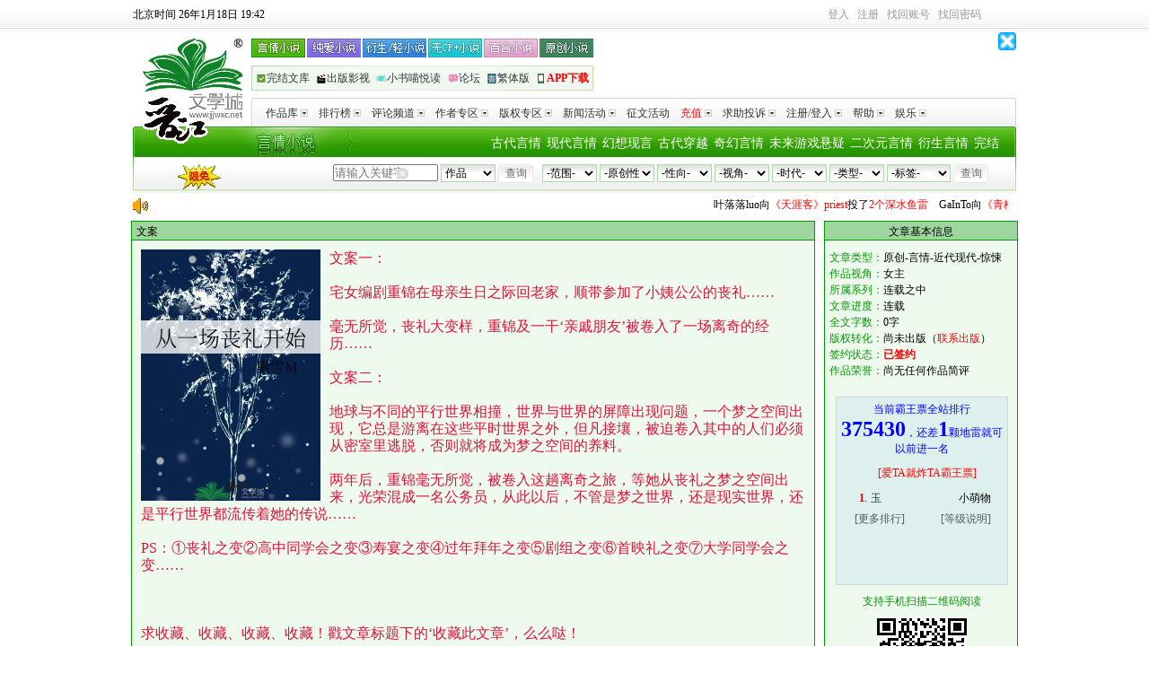

--- FILE ---
content_type: text/html
request_url: https://www.jjwxc.net/onebook.php?novelid=5438054
body_size: 17354
content:
<!DOCTYPE html PUBLIC "-//W3C//DTD XHTML 1.0 Transitional//EN""http://www.w3.org/TR/xhtml1/DTD/xhtml1-transitional.dtd">
<html xmlns="http://www.w3.org/1999/xhtml">
<head>
    <meta http-equiv="Content-Type" content="text/html; charset=gb18030"/>
    <meta http-equiv="X-UA-Compatible" content="IE=EmulateIE9"/><!--ie9及以下才能用 [if IE]注释-->
    <meta name="renderer" content="webkit">
    <meta name="force-rendering" content="webkit">
    <title>《从一场丧礼开始》素雪M_晋江文学城_【原创小说|言情小说】</title>
        <meta name="Keywords" content="《从一场丧礼开始》,素雪M,幻想空间 灵异神怪 无限流 现代架空 轻松,主角：重锦、褚师野 ┃ 配角： ┃ 其它：|最新更新:0000-00-00 00:00:00|作品积分：12124250"/>
    <meta name="Description" content="《从一场丧礼开始》,素雪M,幻想空间 灵异神怪 无限流 现代架空 轻松,主角：重锦、褚师野 ┃ 配角： ┃ 其它：|最新更新:0000-00-00 00:00:00|作品积分：12124250"/>
    <meta name="Author" content="素雪M"/>
    <meta name="Copyright" content="素雪M,从一场丧礼开始 晋江文学城 晋江原创网"/>
    <link rel="stylesheet" type="text/css" href="//static.jjwxc.net/css/note_danmu.css?v=20240624"/>
</head>
<body topmargin="0" itemscope itemtype="http://schema.org/Novel">
<link href="//static.jjwxc.net/css/channel_2010/index2010.css?ver=20251106"
      rel="stylesheet"
      type="text/css"
      media="screen"/>
<style>
    #showNovelTro {position: absolute;display: none;padding: 4px;border: 1px solid #009900;background-color: #FFFFFF;min-width: 240px;z-index: 9999;}
    #showNovelTro ul {list-style-type: none;padding: 0;margin: 0;text-align: left;}
    #showNovelTro ul li {margin: 0;padding: 0;list-style-type: none;}
    #mclear {border: 0;position: absolute;top: 46px;left: 294px; background: url(//s9-static.jjwxc.net/images/clear.png) no-repeat;width: 15px;height: 15px;outline: none;background-size: 13px}
    .p_link {width: 420px;margin-right: -50px;}
    .link2 {background: none;text-align: left;background: url(//static.jjwxc.net/images/channel_2010/headcbg_bj.jpg?v=20210826) no-repeat;display: flex;justify-content: space-between;width: 381px;}
    .link2 a {padding: 0;}
    .link2 a:first-child {padding-left: 5px;}
    .link2 a:last-child {padding-right: 5px;}
    .link2 a img,.link2 a span{vertical-align: middle;}
    .link2 a img{width: 12px;height: 12px;}
    .show-browser {height: auto;text-align: center;font-size: 16px; color: #ff0000;background-color: rgb(254, 249, 224);}
    .show-browser.with-padding {padding: 5px 0;}
    .drama_label {
        padding: 5px;
        background-image: linear-gradient(#29b937, #00951f);
        color: white;
        border-radius: 5px;
        line-height: 25px;
    }
    </style>

<script type="text/javascript" src="//static.jjwxc.net/scripts/jquery-1.11.2.min.js?ver=20161205"></script>
<script type="text/javascript">!window.jQuery&&document.write('<script src="//ajax.aspnetcdn.com/ajax/jQuery/jquery-1.11.2.min.js"><\/script>');</script>
<script type="text/javascript" src="//static.jjwxc.net/scripts/jquery-migrate-1.4.1.min.js"></script>
<script type="text/javascript" src="//static.jjwxc.net/scripts/jquery.blockUI.pack.js"></script>
<script type="text/javascript" src="//static.jjwxc.net/scripts/jjlogin.js?ver=20251231" charset="GBK"></script>
<script type="text/javascript" src="//static.jjwxc.net/scripts/main.120724.js?ver=20260106" charset="GBK"></script>
<script type="text/javascript" src="//static.jjwxc.net/scripts/emoji.js?ver=20250422" charset="GBK"></script>
<script>
    $(function() {
        // 翻倍红包公告提示
        $.ajax({
            type: "get",
            async: true, //同步异步 true为异步(默认),false为同步
            url: "//s8-static.jjwxc.net/public_notice.php", //实际上访问时产生的地址为: test.php?callbackfun=jsonpCallback&id=10
            cache: true, //默认值false false时生成随机的&_=随机数
            dataType: "jsonp",
            jsonpCallback: "red_envelope_150204",
            ifModified: true,
            success: function(json) {
                if (json.status) {
                    var msg = '';
                    $.each(json.data, function(index, v) {
                        msg += v+"&nbsp;&nbsp;&nbsp;&nbsp;";
                    });
                    if (msg!='') {
                        $("#public_notice_new").css('display', 'block');
                        $("#public_info_show").html(msg);
                        document.getElementById("public_info_show").start();//后置加载导致marquee自动滚动失效，这里手动启动一下
                    }
                }
            }
        });
        var version = 0;
        var caretPos = 0;
        $('#autoComplete').bind('input propertychange', function() {
            var checkType = $("#tj option:selected").val();
            if (checkType!=1) {
                return false;
            }
            var words = encodeURIComponent($(this).val());
            var type = 1;//按作品搜索
            var html = "";
            var left = 195;
            var top = 65;
            //TODO:这个事件有可能会触发两次 但是还没找到原因 version这个参数后台也似乎没有用上
            version++;
            var inputObj = document.getElementById("autoComplete");
            var thisCaretPos = getCursortPosition(inputObj);
            if (thisCaretPos!=caretPos) {
                caretPos = thisCaretPos;
                $('#showNovelTro').hide();
                $.getJSON("../search/search_ajax.php?action=search&keywords="+words+"&type="+type+"&version="+version+"&getfull=1", function(data) {
                    if (data.status==200 && data.data.length) {
                        html += "<ul>";
                        $.each(data.data, function(i, v) {
                            html += "<li><a target='_blank' href='//my.jjwxc.net/search/result.php?novelid="+v.novelid+"&searchkey="+encodeURIComponent(data.searchkey)+"&type="+data.type+"'>"
                                +v.novelname+(v.film_label ? ' <label class="drama_label">'+v.film_label+'</label>' : '')+"</a> -----<a href='//www.jjwxc.net/oneauthor.php?authorid="+v.authorid+"'>"+v.authorname+"</a> </li>"
                        })
                        html += "</ul>";
                        $('#showNovelTro').css({
                            left: left+'px',
                            top: top+'px'
                        }).html(html).show();
                    }
                })
            }
        });
        $(document).click(function() {
            $('#showNovelTro').hide();
        });

        var loginUserCookie = jjCookie.get('loginuserofmanager', false);
        var managerCookie = getCookie("managername");
        if (loginUserCookie!=undefined&&managerCookie!=null&&managerCookie!='') {
            var loginuserinfo = loginUserCookie.split("_");
            var showcontent = loginuserinfo[2];
            $("#showcontent").html(showcontent);
            $("#loginUserDiv").show();
        }
        //关闭免密码提示，隐藏浮层  
        $("#closeDiv").click(function() {
            $("#loginUserDiv").hide();
        });

        //获取用户上次使用的排序方式
        if(getCookie('jj_kw_search_order')) {
            $('#formleft > input[name=ord]').val(getCookie('jj_kw_search_order'))
        }

    })
    function getCursortPosition(ctrl) {//获取光标位置函数
        var CaretPos = 0;    // IE Support
        if (document.selection) {
            ctrl.focus();
            var Sel = document.selection.createRange();
            Sel.moveStart('character', -ctrl.value.length);
            CaretPos = Sel.text.length;
        }
        // Firefox support
        else if (ctrl.selectionStart||ctrl.selectionStart=='0')
            CaretPos = ctrl.selectionStart;
        return (CaretPos);
    }
    //输入框的清空事件
    function clearkey() {
        $("#autoComplete").val("").css("color", "#000");  //根据id清空
    }
    //得到焦点的事件
    function OnEnter(field) {
        if (field.value==field.defaultValue) {
            field.value = "";
            field.style.color = "#000";
        }
    }
    //失去焦点的事件
    function OnExit(field) {
        if (field.value=="") {
            field.value = field.defaultValue;
            field.style.color = "#ccc";
        }
    }
</script>
<div class="show-browser">
<!--检测浏览器，IE给出提示-->
</div>
<div id="sitetop" class="c99" style="position: relative; z-index: 1001;"><div style="float:left"><span id="serverTime"></span></div>
    <div class="toplogin">
        <div class="top_right" style="position:relative; z-index:1001;">
            <div id="t_user_signin"></div> <div id="t_user_info"></div> <div id="t_user_sms"></div> <div id="t_user_nav"></div>
            <noscript>由于您的浏览器禁用了javascript，无法正常使用本网站功能，<a href="https://help.jjwxc.net/user/article/136" target="_blank"><font color="blue">请参考此方法重新开启javascript</font></a></noscript>
        </div>
    </div>
    <script>checkLogin();</script>
    <!--待审核提示消息框-->
    <div class="blockUI blockMsg" id ="examine_num" style="z-index: 1002; position: absolute; height:45px; width:140px; top: 35px; left: 820px; text-align: center; color: rgb(0, 0, 0);  background-color:#FFFFF7;border:1px solid #FFCC00;display: none;line-height:15px">
        <a href="#" style="float: right;margin-right: 8px" id="examine_num_close">关闭</a><br/>
        <div id ="examine_num_content"></div>
    </div>
</div>
<!--整站头部结束-->
<!--js加载判断，从以前的foot_opt.php中的标签调整至此-->
<p id="checkJs" style="text-align:center"></p>
<!--logo 导航条-->
<div id="sitehead" style="position:relative; z-index:1000;line-height: 22px;">
    <div class="logo"><a href="//www.jjwxc.net/" rel="nofollow"><img src="//static.jjwxc.net/images/channel_2010/logo.gif" width="120" height="120" alt="晋江文学城logo" title="晋江文学城" /></a></div>
    <div class="nav1">
        <div class="fl p_link">
            <div class="link1">
                <a href="//www.jjwxc.net/fenzhan/yq/" class="a1"></a>
                <a href="//www.jjwxc.net/fenzhan/noyq/" class="a3"></a>
                <a href="//www.jjwxc.net/fenzhan/ys/" class="a4"></a>
                <a href="//www.jjwxc.net/fenzhan/nocp_plus/" class="a5"></a>
                <a href="//www.jjwxc.net/fenzhan/dm/bh.html" class="a6"></a>
                <a href="//www.jjwxc.net/fenzhan/yc/" class="a2"></a>
            </div>
            <div class="link2"><a href="//www.jjwxc.net/fenzhan/by/" target="_blank"><img src="//static.jjwxc.net/images/channel_2010/headcbg_icon1.png?v=2021082715" alt=""><span>完结文库</span></a><a href="//www.jjwxc.net/fenzhan/bq/" target="_blank"><img src="//static.jjwxc.net/images/channel_2010/headcbg_icon2.png?v=2021082715" alt=""><span>出版影视</span></a><a href="//www.jjwxc.net/channel/children.php" target="_blank"><img src="//static.jjwxc.net/images/channel_2010/headcbg_icon3.png?v=2021082715" alt=""><span>小书喵悦读</span></a><a href="//bbs.jjwxc.net" target="_blank"><img src="//static.jjwxc.net/images/channel_2010/headcbg_icon4.png?v=2021082715" alt=""><span>论坛</span></a><a onclick="trans(0);return false;" href="#"><img src="//static.jjwxc.net/images/channel_2010/headcbg_icon5.png?v=2021082715" alt=""><span id="S2TLink">繁体版</span></a><a href="//www.jjwxc.net/sp/JJ-app-download/" onclick="_czc.push(['_trackEvent', 'WWW分页', '点击', '手机频道']);" target="_blank"><img src="//static.jjwxc.net/images/channel_2010/headcbg_icon6.png?v=2021082715" alt=""><span style="color:red;font-weight:700">APP下载</span></a></div>
        </div>
        <!--360广告-全站通发顶部banner广告(商务)-468*60-->
        <div style="float: right; width: 468px;" id="top_banner_360" ></div>
        <img class="closeJJAd" onclick="closeJJAd(this, 'top_banner_360')" src="https://static.jjwxc.net/images/close.gif" alt="关闭广告" style="position: absolute;right: 0; top: 0; width: 20px; height: 20px">
        <div id="ad3"></div>
        <div class="clear"></div>
    </div>
    <div class="nav2">
        <div class="left1"></div>
        <div class="right1"></div>
        <div id="dymenu">
            <ul class="root">
                <li class="topen">
                    <!--[if IE]><a
                href="#">
            <table>
            <tbody>
            <tr>
                    <td><![endif]-->
                    <div class="title"><a href="//www.jjwxc.net/bookbase_slave.php?orderstr=2">作品库<img src="//static.jjwxc.net/images/channel_2010/navli.jpg" /></a></div>
                    <ul>
                        <li><a href="//www.jjwxc.net/bookbase_slave.php?booktype=vip">VIP作品</a></li>
                        <li><a href="//www.jjwxc.net/bookbase_slave.php?booktype=package">完结半价/包月</a></li>
                        <li><a href="//www.jjwxc.net/bookbase_slave.php?endstr=2&orderstr=1">完结作品</a></li>
                        <li><a href="//www.jjwxc.net/bookbase_slave.php?booktype=sp">驻站作品</a><iframe src="about:blank" style="filter:'progid:DXImageTransform.Microsoft.Alpha(style=0,opacity=0)'; position:absolute; visibility:inherit; top:0px; left:0px; width:110px; z-index:-1; height:65px;"></iframe></li>
                        <li><a href="//www.jjwxc.net/bookbase_slave.php?booktype=scriptures">经典文库</a></li>
                        <li><a href="//www.jjwxc.net/bookbase_slave.php?booktype=free">免费文库</a></li>
                    </ul>
                    <!--[if IE]></td></tr></tbody></table></a><![endif]-->
                </li>
                <li class="topen">
                    <!--[if IE]><a
                href="#">
                    <table>
                    <tbody>
                    <tr>
                    <td><![endif]-->
                    <div class="title"><a href="//www.jjwxc.net/topten.php">排行榜<img src="//static.jjwxc.net/images/channel_2010/navli.jpg" /></a></div>
                    <ul>
                        <li><a href="//www.jjwxc.net/topten.php?orderstr=3">新晋作者榜</a></li>
                        <li><a href="//www.jjwxc.net/topten.php?orderstr=5">月度排行榜</a></li>
                        <li><a href="//www.jjwxc.net/topten.php?orderstr=4">季度排行榜</a></li>
                        <li><a href="//www.jjwxc.net/topten.php?orderstr=6">半年排行榜</a></li>
                        <li><a href="//www.jjwxc.net/topten.php?orderstr=7">总分排行榜</a></li>
                        <li><a href="//www.jjwxc.net/topten.php?orderstr=8">字数排行榜</a></li>
                        <li><a href="//www.jjwxc.net/topten.php?orderstr=1">官推言情榜</a></li>
                        <li><a href="//www.jjwxc.net/topten.php?orderstr=1&t=1">官推纯爱衍生榜</a></li>
                    </ul>
                    <!--[if IE]></td></tr></tbody></table></a><![endif]-->
                </li>
                <li>
                    <!--[if IE]><a
                href="#">
                    <table>
                    <tbody>
                    <tr>
                    <td><![endif]-->
                    <div class="title"><a href="//www.jjwxc.net/channel/comment.html">评论频道<img src="//static.jjwxc.net/images/channel_2010/navli.jpg" /></a></div>
                    <ul>
                        <li><a href="//www.jjwxc.net/comment.php?orderstr=1">长评赏析</a></li>
                        <li><a href="//www.jjwxc.net/spcomment.php">特邀评论</a></li>
                        <li><a href="//www.jjwxc.net/universityreview.php">青春之声</a></li>
                        <li><a href="//www.jjwxc.net/commentexperts.php">专家评论区</a></li>
                    </ul>
                    <!--[if IE]></td></tr></tbody></table></a><![endif]-->
                </li>
                <li>
                    <!--[if IE]><a
                href="#">
                    <table>
                    <tbody>
                    <tr>
                    <td><![endif]-->
                    <div class="title"><a href="//www.jjwxc.net/scorelist.php">作者专区<img src="//static.jjwxc.net/images/channel_2010/navli.jpg" /></a></div>
                    <ul>
                        <li><a href="//www.jjwxc.net/signauthorlist.php">签约作者排行</a></li>
                        <li><a href="//www.jjwxc.net/scorelist.php">积分排序</a></li>
                        <li><a href="//www.jjwxc.net/starshow.php">明星作者</a></li>
                        <li><a href="//www.jjwxc.net/sp/welfare_system/page1.html">签约作者福利</a></li>
                        <li><a href="//help.jjwxc.net/user/more/23/0">作者导航</a></li>
                        <li><a href="//www.jjwxc.net/sp/author_questions/index.php">作者专区</a></li>
                    </ul>
                    <!--[if IE]></td></tr></tbody></table></a><![endif]-->
                </li>
                <li>
                    <!--[if IE]><a
                href="#">
                    <table>
                    <tbody>
                    <tr>
                    <td><![endif]-->
                    <div class="title"><a href="//www.jjwxc.net/fenzhan/bq/">版权专区<img src="//static.jjwxc.net/images/channel_2010/navli.jpg" /></a></div>
                    <ul>
                        <li><a href="//www.jjwxc.net/videoIntroduction.php">影音推介</a></li>
                        <li><a href="//www.jjwxc.net/copyright.php?publisherid=2">最新出版</a></li>

                    </ul>
                    <!--[if IE]></td></tr></tbody></table></a><![endif]-->
                </li>
                <li>
                    <!--[if IE]><a
                href="#">
                    <table>
                    <tbody>
                    <tr>
                    <td><![endif]-->
                    <div class="title"><a href="//www.jjwxc.net/aboutus/#fragment-33">新闻活动<img src="//static.jjwxc.net/images/channel_2010/navli.jpg" /></a></div>
                    <ul>
                        <li><a href="//www.jjwxc.net/aboutus/#fragment-31">媒体报道</a></li>
                        <li><a href="//www.jjwxc.net/aboutus/#fragment-33">网站活动</a></li>
                    </ul>
                    <!--[if IE]></td></tr></tbody></table></a><![endif]-->
                </li>
                <li>
                    <!--[if IE]><a href="#"><table><tbody><tr><td><![endif]-->
                    <div class="title"><a href="//www.jjwxc.net/essayActivities.php">征文活动</a></div>
                    <!--[if IE]></td></tr></tbody></table></a><![endif]-->
                </li>
                <li>
                    <!--[if IE]><a
                href="#">
                    <table>
                    <tbody>
                    <tr>
                    <td><![endif]-->
                    <div class="title"><a href="//my.jjwxc.net/pay/paycenter.php"><font color="red">充值</font><img src="//static.jjwxc.net/images/channel_2010/navli.jpg" /></a></div>
                    <ul>
                        <li><a href="//my.jjwxc.net/pay/yeepay_zfb.php">支付宝支付</a></li>
                        <li><a href="//my.jjwxc.net/pay/weixinPay/weixinPay.php">微信支付</a></li>
                        <li><a href="//www.jjwxc.net/fenzhan/yq/action_center.html">包月卡激活</a>
<!--                            <iframe src="about:blank" style="filter:'progid:DXImageTransform.Microsoft.Alpha(style=0,opacity=0)'; position:absolute; visibility:inherit; top:0px; left:0px; width:110px; z-index:-1; height:45px;"></iframe>-->
                        </li>
                        <li><a href="//my.jjwxc.net/backend/comment_check.php"><font color="red">邀您评审得晋江币</font></a></li>                    </ul>
                    <!--[if IE]></td></tr></tbody></table></a><![endif]-->
                </li>
                <li>
                    <!--[if IE]><a
                href="#">
                    <table>
                    <tbody>
                    <tr>
                    <td><![endif]-->
                    <div class="title"><a href="//my.jjwxc.net/backend/auto.php">求助投诉<img src="//static.jjwxc.net/images/channel_2010/navli.jpg" /></a></div>
                    <ul>
                        <li><a href="//my.jjwxc.net/backend/auto.php">投诉查询</a></li>
                        <li><a href="//my.jjwxc.net/backend/auto.php?act=3">删除原创作者身份</a><iframe src="about:blank" style="filter:'progid:DXImageTransform.Microsoft.Alpha(style=0,opacity=0)'; position:absolute; visibility:inherit; top:0px; left:0px; width:110px; z-index:-1; height:65px;"></iframe></li>
                        <li><a href="//my.jjwxc.net/backend/auto.php?act=4">删除文章</a></li>
                        <li><a href="//my.jjwxc.net/backend/auto.php?act=5">检举文章</a></li>
                        <li><a href="//help.jjwxc.net/user/article/49">更改笔名</a></li>
                        <li><a href="//bbs.jjwxc.net/board.php?board=22&page=1">论坛求助</a></li>
                        <li><a href="//help.jjwxc.net/user/more_index">常见问题</a></li>
                    </ul>
                    <!--[if IE]></td></tr></tbody></table></a><![endif]-->
                </li>
                <li>
                    <!--[if IE]><a
                href="#">
                    <table>
                    <tbody>
                    <tr>
                    <td><![endif]-->
                    <div class="title"><a href="//my.jjwxc.net/login.php">注册/登入<img src="//static.jjwxc.net/images/channel_2010/navli.jpg" /></a></div>
                    <ul>
                        <li><a href="//my.jjwxc.net/register/usersecurity.php" rel="nofollow">用户注册</a></li>
                        <li><a href="//my.jjwxc.net/login.php">登入管理</a><iframe src="about:blank" style="filter:'progid:DXImageTransform.Microsoft.Alpha(style=0,opacity=0)'; position:absolute; visibility:inherit; top:0px; left:0px; width:110px; z-index:-1; height:65px;"></iframe></li>
                        <li><a href="//my.jjwxc.net/backend/logout.php" title="退出登入状态">退出登入</a></li>
                        <li><a href="//help.jjwxc.net/user/password">忘记密码</a></li>
                    </ul>
                    <!--[if IE]></td></tr></tbody></table></a><![endif]-->
                </li>

                <li>
                    <!--[if IE]><a
                href="#">
                    <table>
                    <tbody>
                    <tr>
                    <td><![endif]-->
                    <div class="title"><a href="//help.jjwxc.net/user/index">帮助<img src="//static.jjwxc.net/images/channel_2010/navli.jpg" /></a></div>
                    <!--[if IE]></td></tr></tbody></table></a><![endif]-->
                </li>

                <li>
                    <!--[if IE]><a
                href="#">
                    <table>
                    <tbody>
                    <tr>
                    <td><![endif]-->
                    <div class="title"><a href="http://activity.jjwxc.net">娱乐<img src="//static.jjwxc.net/images/channel_2010/navli.jpg" /></a></div>
                    <ul>
                        <li >
                            <a href="//www.jjwxc.net/sp/jjjj/index.php" target="_blank"  style="display:block;line-height:22px;height:22px;overflow: hidden;vertical-align: middle;">视频</a>
                        </li>
                        <li>
                            <a href="http://activity.jjwxc.net/" target="_blank">晋江小报</a>
                        </li>
                        <!--                        <li>
                                                    <a href="//jjzsxy.3737.com/" target="_blank">晋江再世仙缘
                                                    </a>
                                                </li>-->
                    </ul>
                    <!--[if IE]></td></tr></tbody></table></a><![endif]-->
                </li>

                            </ul>
        </div>
    </div>
    <div class="nav3">
        <div class="left2"></div>
        <div class="mainnavbox">
            <div class="mainnav">

                <a href="//www.jjwxc.net/fenzhan/by/">完结</a>
                <a href="//www.jjwxc.net/fenzhan/dm/ys.html">衍生言情</a>
                <a href="//www.jjwxc.net/fenzhan/dm/tr.html">二次元言情</a>
                <a href="//www.jjwxc.net/fenzhan/yq/kh.html">未来游戏悬疑</a>
                <a href="//www.jjwxc.net/fenzhan/yq/wx.html">奇幻言情</a>
                <a href="//www.jjwxc.net/fenzhan/yq/chy.html">古代穿越</a>
                <a href="//www.jjwxc.net/fenzhan/yq/qc.html">幻想现言</a>
                <a href="//www.jjwxc.net/fenzhan/yq/bgx.html">现代言情</a>
                <a href="//www.jjwxc.net/fenzhan/yq/bgg.html">古代言情</a>
            </div>
            <div class="search">
                <a class="limitFree" href="//www.jjwxc.net/sp/novelfree/" target="_blank" style="float:left"><img width="51" style="margin-left: 40px;" src="//static.jjwxc.net/images/Channel/xmyd.gif" ></a>
                <div class="search_right">
                    <form  method="get" action="//www.jjwxc.net/bookbase.php" target="_top"  id="formright">
                        <!--<input type="hidden" name="fbsj" value="3" />-->
                        <input type="hidden" name="s_typeid" value="1" />
                                                <select name="fw" id="fwfw" class="input2">
                            <option value="0">-范围-</option>
                                                            <option value="1" >全站</option>
                                                                    <option value="2" >完结半价</option>
                                                                    <option value="3" >VIP库</option>
                                                                    <option value="4" >短篇包月</option>
                                                                    <option value="6" >免费</option>
                                                                    <option value="7" >阅文衍生</option>
                                                                    <option value="8" >剑三征文</option>
                                                            </select>
                                                <select name="yc" id="ycyc" class="input2">
                            <option value="0">-原创性-</option>
                                                            <option value="1" >原创</option>
                                                                    <option value="2" >衍生</option>
                                                            </select>
                                                <select name="xx" id="xxxx" class="input2">
                            <option value="0">-性向-</option>
                                                            <option value="1" >言情</option>
                                                                    <option value="2" >纯爱</option>
                                                                    <option value="3" >百合</option>
                                                                    <option value="5" >无CP</option>
                                                                    <option value="6" >多元</option>
                                                            </select>
                                                <select name="mainview" id="mainviewmainview" class="input2">
                            <option value="0">-视角-</option>
                                                            <option value="1" >男主</option>
                                                                    <option value="2" >女主</option>
                                                                    <option value="3" >主攻</option>
                                                                    <option value="4" >主受</option>
                                                                    <option value="5" >互攻</option>
                                                                    <option value="8" >不明</option>
                                                                    <option value="9" >其他</option>
                                                                    <option value="12" >双视角</option>
                                                                    <option value="13" >多视角</option>
                                                            </select>
                                                <select name="sd" id="sdsd" class="input2">
                            <option value="0">-时代-</option>
                                                            <option value="1" >近代现代</option>
                                                                    <option value="2" >古色古香</option>
                                                                    <option value="4" >架空历史</option>
                                                                    <option value="5" >幻想未来</option>
                                                            </select>
                                                <select name="lx" id="lxlx" class="input2">
                            <option value="0">-类型-</option>
                                                            <option value="1" >爱情</option>
                                                                    <option value="2" >武侠</option>
                                                                    <option value="3" >奇幻</option>
                                                                    <option value="4" >仙侠</option>
                                                                    <option value="5" >游戏</option>
                                                                    <option value="6" >传奇</option>
                                                                    <option value="7" >科幻</option>
                                                                    <option value="8" >童话</option>
                                                                    <option value="9" >惊悚</option>
                                                                    <option value="10" >悬疑</option>
                                                                    <option value="16" >剧情</option>
                                                                    <option value="17" >轻小说</option>
                                                                    <option value="20" >古典衍生</option>
                                                                    <option value="18" >东方衍生</option>
                                                                    <option value="19" >西方衍生</option>
                                                                    <option value="21" >其他衍生</option>
                                                                    <option value="22" >儿歌</option>
                                                                    <option value="23" >散文</option>
                                                                    <option value="24" >寓言</option>
                                                                    <option value="25" >童谣</option>
                                                                    <option value="27" >儿童小说</option>
                                                            </select>
                                                        <select name="bq" id="ss_tags" class="input2" style="width: 71px;">
                                    <!--原来代码是 id="s_tags" 。由于js文件的原因，如果启用该id会导致下拉框多出很多很多标签，混乱，因此修改掉！-->
                                    <option value="-1">-标签-</option>
                                    <!--标签改为Ajax获取，在 main.120724_.js 中-->
                                </select>
                                                    <input name="submit" type="submit" onclick="_czc.push(['_trackEvent', 'WWW分页', '点击', '分类查询']);" class="searchbutton input3" id="submit" value="查询" />
                    </form>
                </div>
                <div class="search_left">
                    <form name="form8" method="get" action="//www.jjwxc.net/search.php" target=_blank id="formleft" onsubmit="if(!$('#autoComplete').val()){$('#autoComplete').val($('#autoComplete').attr('placeholder'))};return true;">
                                                <input name = "kw" id = "autoComplete" autocomplete = "off" type = "text" style = "width: 94px;color:#000000;padding-right: 19px" value = "" placeholder="请输入关键字">
                        <input type="button"  id="mclear"  onclick="clearkey()"/>
                        <input type="hidden" name="ord" value="">
                        <div id="showNovelTro"></div>
                        <select name="t" class="input2" id="tj">
                            <option value="1" selected>作品</option>
                            <option value="2">作者</option>
                            <option value="4">主角</option>
                            <option value="5">配角</option>
                            <option value="6">其它关键字</option>
                            <option value="7">文章ID</option>
                        </select>
                        <input  type="submit" onclick="_czc.push(['_trackEvent', 'WWW分页', '点击', '关键字查询']);" value="查询" class="searchbutton input3" />
                        <!--super175-->
                    </form>
                </div>
            </div>
        </div>
        <div class="right2"></div>
    </div>
</div>
<script>headChange();</script>
<div style="width:984px; margin:5px auto;display: none;" id="public_notice_new">
    <div style="width:30px;float:left">
        <img src="//static.jjwxc.net/images/laba.png">
    </div>
    <div style="width:945px;float:left">
        <marquee scrollAmount="3" id="public_info_show" onmouseover="this.stop()" onmouseout="this.start()"></marquee>
    </div>
</div>
<div  id="loginUserDiv" style="display:none">
    <font style="color:red;font-size:18px" id="showcontent"></font>
    <a title="关闭"  id="closeDiv" href="javascript:void(0)"> </a>
</div>
<div class="h8px"></div>
<!--logo 导航条结束--><!--此为新版二维码插件下载地址,日后如还有问题,可以进行更细https://github.com/jeromeetienne/jquery-qrcode-->
<script type="text/javascript" src="//static.jjwxc.net/scripts/jquery.qrcode.min.js?ver=20150327"></script>
<script type="text/javascript">
    //jquery二维码
    jQuery(function () {
        //ie 浏览器使用table 其他使用画布
        var u_agent = navigator.userAgent;
        if (u_agent.indexOf('Trident') > -1) {
            var codetype = "table";
        } else {
            var codetype = "canvas";
        }
        jQuery("#qrCodeDiv").qrcode({
            render: codetype,
            width: 100, //宽度
            height: 90, //高度
            text: 'https://m.jjwxc.net/book2/5438054'
                });
            })
        </script>

        <div id="authorid_" style="display: none">1124462</div>
        <div id="clickNovelid" style="display: none">5438054</div>
        <style type="text/css">
            .onebook_bookimg {clear: both;display: block;float: left;height: 223px;padding: 2px;width: 167px;}
            .king_tickets_il {
                float: left;
                overflow: hidden;
                width: 130px;
                height: 28px;
                padding: 0;
                margin: 0;
            }
            .king_tickets_ul {
                height: 40px;
                line-height: 20px;
                width: 200px;
                overflow: hidden;
                padding: 0;
                margin: 0;
            }
            #ticketsrank_box {width: 200px;min-height: 20px;line-height: 12px;}
            #tickets_box {width: 300px;height: 150px;min-height: 20px;line-height: 20px;overflow: hidden;}
            #tickets_box li {height: 20px;padding-left: 10px;overflow: hidden;}
            /*收藏弹框分类样式 Sushang*/
            #mongolia_layer {z-index: 1001; cursor: default; border: medium none; margin: 0pt; padding: 0pt; width: 100%;height: 100%;top: 0pt; left: 0pt; position: fixed; background-color: rgb(0, 0, 0); opacity: 0.2; filter: Alpha(opacity=20);display: none}
            .float_favorite {height: 330px;width: 574px;background-color: #F0FFFA;font-size: 13px;position: absolute;display: none;z-index: 1002;}
            .float_title {height: 25px;width: 574px;background: #A0D59F}
            .float_title span {float: left;margin: 6px 0 0 8px;}
            .float_title img {float: right;margin: 4px 3px 0 0;cursor: pointer;}
            .float_message {height: 45px;width: 574px;font-size: 12px;float: left;margin-top: 13px;color: #0F8C28;}
            .float_comment {height: 150px;width: 536px;background: url(//static.jjwxc.net/images/float_comment.png) no-repeat;float: left;margin: 8px 0 0 20px;font-size: 13px;background-size: 100% 100%;}
            .float_comment_title {height: 22px;width: 536px;font-weight: 600;}
            .float_comment_title font {float: left;margin: 5px 0 0 44px;}
            .float_comment ul {list-style-type: none;margin: 8px 0 0 20px;float: left;overflow-y: auto;height: 114px;width: 514px;}
            .float_comment li {width: 114px;height: 17px;background: url(//static.jjwxc.net/images/lattice.png) no-repeat;float: left;margin: 5px 10px 5px 0px;line-height: 17px;text-align: center;background-size: 100% 100%;}
            .float_foot {height: 25px;width: 574px;font-size: 13px;float: left;margin: 5px 0 0 0px;}
            .float_foot a:link {color: #595B58;text-decoration: none;}
            .float_foot a:visited {text-decoration: none;}
            .addFavoritClassDiv {float: left;width: 100%;margin-top: 16px;}
            .addFavoritClassForm {display: none;}
            .addFavoritClassForm {display: none;}
            .classname_new {width: 160px;height: 20px;}
            .favoritClassMsg {color: red;height: 16px;}
            .showFavoritClassBtn {margin-bottom: 16px}
            .finished_icon {position: absolute; left: 130px; width: 80px; background: url(//static.jjwxc.net/images/finished_icon.png) no-repeat; background-size: 80px; height: 80px;}
            .month_icon {position: absolute; left: 10px; width: 200px; background: url(//static.jjwxc.net/images/month_icon.png) no-repeat; background-size: 200px; height: 80px;}
            .authorlocktext {color: #017153;}
            .redmanagertext {color: #971000;}
            .yellowmanagertext {color: #BE9100;}
            .close_comment_note{
                width: 984px;
                margin: 0 auto;
                height: 40px;
                background-color: #f1f1f1;
                color: #686868;
                text-align: center;
                line-height: 41px;
            }
            .noveltext{
                user-select: none;
                -moz-user-select: none;
                -webkit-user-select: none;
                -ms-user-select: none;
            }
            .role_icon_out{display: inline-flex;height: 91px;position: relative;margin:5px 10px 5px 0;align-items: center;float: left;}
            .role_pic_frame{float: left;padding:5px 13px 5px 0;}
            .role_pic{width: 65px;height: 91px;display: inline-block;background-size: 100% 100%;border-radius: 4px; overflow: hidden}
            .role_icon{width: 14px;}
            .role_pic>span{background-size: cover;display: inline-block;width: 65px;height: 91px;position: relative;}
            .role_pic>.role_pic_1{background-image:url("//static.jjwxc.net/images/basic/gender_1.png?ver=240604"); }
            .role_pic>.role_pic_2{background-image:url("//static.jjwxc.net/images/basic/gender_2.png?ver=240604"); }
            .role_pic>.role_pic_3{background-image:url("//static.jjwxc.net/images/basic/gender_3.png?ver=240604"); }
            .role_pic>.role_pic_0{background-image:url("//static.jjwxc.net/images/basic/gender_0.png?ver=240604"); }
            .role_pic>.role_pic_img_1{background-image:url("//static.jjwxc.net/images/basic/gender_pic_1.png?ver=240604"); }
            .role_pic>.role_pic_img_2{background-image:url("//static.jjwxc.net/images/basic/gender_pic_2.png?ver=240604"); }
            .role_pic>.role_pic_img_3{background-image:url("//static.jjwxc.net/images/basic/gender_pic_3.png?ver=240604"); }
            .role_pic>.role_pic_img_0{background-image:url("//static.jjwxc.net/images/basic/gender_pic_0.png?ver=240604"); }
            .main_view_img{width:29px;}
            .character_name{font-size:11px;position: absolute;bottom: 0;text-align: center;width:100%;white-space: nowrap;vertical-align: bottom;}
            .role_pic_1>.character_name, .role_pic_img_1>.character_name{color: #2C9CCE;}
            .role_pic_2>.character_name, .role_pic_img_2>.character_name{color: #9f586e;}
            .role_pic_3>.character_name, .role_pic_img_3>.character_name{color: #518E34;}
            .role_pic_0>.character_name, .role_pic_img_0>.character_name{color: #707070;}
            .character_name_animate {animation: 6s wordsLoop linear infinite normal;}
            @keyframes wordsLoop {
                0% {
                    transform: translateX(10px);
                }
                100% {
                    transform: translateX(-100%);
                }
            }
            .relation_icon{margin:0 5px 0 -8px;width: 20px;}
            .new_vip_notice{width: 944px; margin: 10px auto;background: #b3e19d; padding: 10px 20px; border: 1px solid #090; font-size: 14px; text-align: left;}
            .redbag_wrapper{
                width: 942px;
                margin: 14px auto;
                border: 2px solid pink;
                background: #fff0f7;
                padding: 20px;
                display: flex;
                align-items: center;
            }
            .cover_border{width: 248px;position: absolute; left:-5px;top:-9px;}
            .cover_border img{width:100%;}
        </style>
        <div id="cluetip" style="z-index: 96; display: none; position: absolute; width: 275px; text-align: left; background: #EEFAEE;border:solid 1px #009900; padding: 5px"></div>                <table width="984" border="0" align="center" cellpadding="0" cellspacing="0" style="table-layout:fixed ">
                    <tr>
                            <td width="760" valign="top" class="readtd" style="width:760px;word-break:break-all;word-wrap:break-word">
                                <div class="tdtitle">文案
                                </div>
                                <div class="smallreadbody" style="position:relative">
                                    <img class="noveldefaultimage" itemprop="image"_src="https://i9-static.jjwxc.net/novelimage.php?novelid=5438054&coverid=51&ver=b71ca0ffcb92420afc9014eb5c819e47" src="https://i9-static.jjwxc.net/novelimage.php?novelid=5438054&coverid=51&ver=b71ca0ffcb92420afc9014eb5c819e47" width="200" height="280" align=left referrerpolicy="no-referrer" style="margin:0 10px 0 0;" onerror="loadDefaultNovelCover(this)"><div id="novelintro" itemprop="description"><font color=DC143C size=3>文案一：<br><br>宅女编剧重锦在母亲生日之际回老家，顺带参加了小姨公公的丧礼……<br><br>毫无所觉，丧礼大变样，重锦及一干‘亲戚朋友’被卷入了一场离奇的经历……<br><br>文案二：<br><br>    地球与不同的平行世界相撞，世界与世界的屏障出现问题，一个梦之空间出现，它总是游离在这些平时世界之外，但凡接壤，被迫卷入其中的人们必须从密室里逃脱，否则就将成为梦之空间的养料。<br><br>    两年后，重锦毫无所觉，被卷入这趟离奇之旅，等她从丧礼之梦之空间出来，光荣混成一名公务员，从此以后，不管是梦之世界，还是现实世界，还是平行世界都流传着她的传说……<br><br>PS：①丧礼之变②高中同学会之变③寿宴之变④过年拜年之变⑤剧组之变⑥首映礼之变⑦大学同学会之变……<br><br>    <br><br>求收藏、收藏、收藏、收藏！戳文章标题下的‘收藏此文章’，么么哒！<br><br>俺的微博，~(@^_^@)~ <a href="http://weibo.com/u/3608981270?s=6uyXnP" target="_blank"><img border="0" src="http://service.t.sina.com.cn/widget/qmd/3608981270/38109e9b/8.png"/></a><br><br><br><br></FONT><br></div>                                </div>
                                <div class="smallreadbody"><span style="color:red">内容标签：</span>
                                    <span><a style='text-decoration:none;color: red;' href='//www.jjwxc.net/bookbase.php?bq=25' target='_blank'>幻想空间</a></span>&nbsp;<span><a style='text-decoration:none;color: red;' href='//www.jjwxc.net/bookbase.php?bq=26' target='_blank'>灵异神怪</a></span>&nbsp;<span><a style='text-decoration:none;color: red;' href='//www.jjwxc.net/bookbase.php?bq=83' target='_blank'>无限流</a></span>&nbsp;<span><a style='text-decoration:none;color: red;' href='//www.jjwxc.net/bookbase.php?bq=126' target='_blank'>现代架空</a></span>&nbsp;<span><a style='text-decoration:none;color: red;' href='//www.jjwxc.net/bookbase.php?bq=262' target='_blank'>轻松</a></span>                                    <br/><div style="width: 100%">&nbsp;</div>
                                                                        <span style="cursor: default;" class="role_icon_out"><img src="//static.jjwxc.net/images/basic/main_role.png" alt="主角" class="role_icon"></span>
                                                                            <span class="role_pic_frame">
                                        <span class="role_pic" style="">
                                                <span style="cursor: default;" class="role_pic_2">
                                                                                                            <img src="//static.jjwxc.net/images/basic/main_view.png" alt="视角" class="main_view_img">
                                                                                                        <div class="character_name ">重锦</div>
                                                </span>
                                            </span>
                                        </span>
                                                                                <span class="role_pic_frame">
                                        <span class="role_pic" style="">
                                                <span style="cursor: default;" class="role_pic_1">
                                                                                                        <div class="character_name ">褚师野</div>
                                                </span>
                                            </span>
                                        </span>
                                                                            <div style="clear: left;"></div>
                                                                        <br/><br/><span style="color:#F98C4D">一句话简介：生活总是处处有惊喜</span>
                                                                        <br/><br/><span style="color:#F98C4D">
                                        立意：生活处处有意外，但保持本心，始终如一就能勘破所有的妖魔鬼怪                                    </span>
                                </div>
                                <br/>
                                                            </td>

                        <td width="10"></td>
                        <td width="214" valign="top" class="readtd" style="position:relative;">
                            <div class="tdtitle">
                                <div class="textcenter">文章基本信息</div>
                            </div>
                            <div class="righttd" style="width:204px">
                                <ul class="rightul" name="printright">
                                    <!--                                    <li><span>ILTC编码：</span>
                                                                                    <a href="////" target="_black" ><span style="color:#000;white-space:nowrap;float:none;"  title='测试' alt='测试'></span></a>
                                                                        </li>-->
                                    <li><span>文章类型：</span>
                                        <span style="color:#000;float:none" itemprop="genre">
                                            原创-言情-近代现代-惊悚                                        </span>
                                    </li>
                                                                       <li>
                                        <span>作品视角：</span>
                                        女主                                    </li>
                                                                        <li><span>所属系列：</span>
                                        <span style="color:#000;float:none" itemprop="series">
                                            连载之中                                        </span>
                                    </li>
                                    <li>
                                        <span>文章进度：</span><span style="color:#000;float:none" itemprop="updataStatus">连载</span>
                                    </li>
                                    <li>
                                        <span>全文字数：</span><span style="color:#000;float:none" itemprop="wordCount">0字</span>
                                    </li>
                                    <li><span>版权转化：</span>
                                        尚未出版（<a href="//www.jjwxc.net/aboutus/#fragment-29" target="_black"><font color="red">联系出版</font></a>）                                    </li>
                                    <li><span>签约状态：</span>
                                        <b>
                                            <font color='red'>已签约</font>                                        </b></li>
                                    <li><span>作品荣誉：</span>
                                        尚无任何作品简评                                    </li>
                                                                    </ul>
                            </div>
                            <div style="color:red;font-size:large;margin:0px 5px 10px"></div>
                                                            <div style="width: 190px;border:1px solid #D1D6D9;background-color: #DDF0EE;clear:both;margin-left:12px;">
                                    <div style="width: 180px; margin: 5px auto;">
                                        <div id="ticketsort" style="color:blue;text-align: center;"></div>
                                        <div id="sendKingTickets2"
                                             style="margin-top: 10px;text-align: center;cursor: pointer; padding-left:12px;color:red">[爱TA就炸TA霸王票]
                                        </div>
                                    </div>
                                    <div style="background-color: #DDF0EE;padding:5px;clear:both; margin-top: 5px;">
                                        <div id="ticketsrank_box" style="min-height: 100px;width: 180px;"></div>
                                    </div>
                                </div>
                                                        <div style="width:215px;">
                                <div style="color: #009900;margin:10px auto;text-align: center">支持手机扫描二维码阅读
                                </div>
                                <div id="qrCodeDiv" align="center"></div>
                                <div style="color: #009900;margin:10px auto;text-align: center;">wap阅读点击：<a
                                        href="https://m.jjwxc.net/book2/5438054"><span
                                            style="font-size:8px; color: #999900;margin:10px auto;text-align: center;">https://m.jjwxc.net/book2/5438054</span></a>
                                </div>
                            </div>
                            <div style="width:215px;color: #009900;margin:10px auto;text-align: center">打开晋江App扫码即可阅读
                            </div>
                        </td>
                    </tr>
                </table>
                <div class="tc"></div>
                            <table width="984" border="0" align="center" cellpadding="0" cellspacing="0" class="cytable">
                    <tr>
                                            </tr>
                    <tr>
                                            </tr>
                </table>
                <div class="tc"></div>
                            <table width="984" border="0" align="center" cellpadding="0" cellspacing="0" class="cytable" id="oneboolt">
                    <tbody>
                                                    <tr>
                                <td colspan="6" align="center" style="border:none">
                                    <b style="color:red;">作者大大全文存稿中，只开启了文案让大家先睹为快，还请继续关注哦~~~</b>
                                </td>
                            </tr>
                                                <tr>
                            <td colspan="6" align="center" class="sptd">
                                <div style="float: right;z-index:99">
                                    <span class="uninterested-author broken-heart"
                                          data-authorid="1124462"
                                          data-authorname="素雪M"
                                          data-novelname="从一场丧礼开始"
                                          data-novelid="5438054"
                                          style="display: none"><img src="//static.jjwxc.net/images/broken-heart.png"
                                                                     alt="心碎图标"></span>
                                </div>
                                <div style="float:right;margin:0 -40px">
                                                                    </div>
                                <div style="width:90%;margin: 0 auto">
                                    <span class="bigtext"><h1 itemprop="name"><span itemprop="articleSection">从一场丧礼开始</span> </h1></span>
                                    <input type="hidden"
                                           value="%B4%D3%D2%BB%B3%A1%C9%A5%C0%F1%BF%AA%CA%BC"
                                           id="pub_rs_novelname"/>
                                                                        <h2>作者：<a href="http://www.jjwxc.net/oneauthor.php?authorid=1124462"><span style="font-size:12px" itemprop="author">素雪M</span></a>
                                    </h2>
                                </div>
                            </td>
                        </tr>
                        <tr>
                            <td colspan="6" align="center">
                                <span id="genExportPannel"></span>
                                [<span id="favorite_1"
                                       rel="1|"
                                       style="cursor: pointer; font-size: 12px;color:#9B30FF; font-weight:bold;"
                                       onClick="favorite_novel(this)">收藏此文章</span>]
                                <span id="yrt2" onclick="_czc.push(['_trackEvent', 'WWW分页', '点击', '免费得晋江币']);"></span>
                                <script type="text/javascript">displayyrt("#yrt2", '');</script>
                                [<span id="invite" style="cursor: pointer;">推荐给朋友</span>]
                                [<span id="getforest"
                                       onClick="getforest(5438054)"
                                       style="cursor: pointer;">灌溉营养液</span>]
                                [<span onClick="giveConinsShow('素雪M',5438054,2)"
                                       style="cursor: pointer;">空投月石</span>]
                                <span id="novelJurisdiction"></span>
                                <span id="report_action" style="cursor: pointer;">[投诉]</span>
                                <span class="uninterested-author"
                                      data-authorid="1124462"
                                      data-authorname="素雪M"
                                      data-novelname="从一场丧礼开始"
                                      data-novelid="5438054">[不感兴趣]</span>
                                <div id="favorite_type" style="background:red;width: 500px;height: 160px;display:none;">
                                </div>
                                                                <div id="favoriteshow_1" style="display:none"></div>
                                <div id="report_box"
                                     style="position:absolute;display:none;padding:6px;border:1px solid #009900;background-color:#FFFFE7;width:80px;">
                                    <div style="line-height: 20px;text-align: left;">
                                        <a href="//www.jjwxc.net/report_center.php?reportnovelid=5438054"
                                           target="_blank">投诉色情有害</a>
                                    </div>
                                    <div style="line-height: 20px;text-align: left;">
                                        <a href="//www.jjwxc.net/report_center.php?report_type=12&reportnovelid=5438054"
                                           target="_blank">投诉涉未成年有害</a>
                                    </div>
                                    <div style="line-height: 20px;text-align: left;">
                                        <a href="//www.jjwxc.net/report_center.php?report_type=1&reportnovelid=5438054"
                                           target="_blank">投诉数据造假</a>
                                    </div>
                                                                            <div style="line-height: 20px;text-align: left;">
                                            <a href="//www.jjwxc.net/signingbogus.php?reportnovelid=5438054"
                                               target="_blank">投诉伪更</a>
                                        </div>
                                                                            <div style="line-height: 20px;text-align: left;">
                                        <a href="//bbs.jjwxc.net/postbypolice.php?board=22&act=mainpage&reportnovelid=5438054" target="_blank">其他</a>
                                    </div>
                                </div>
                                <!--收藏分类弹框 start-->
                                <div id="mongolia_layer"></div><!--蒙层-->
                                <div id="float_favorite" class="float_favorite">
                                    <div class="float_title">
                                        <span>文章收藏</span><img src="//s9-static.jjwxc.net/images/close.gif" onClick="close_fav()"/>
                                    </div>
                                    <div id="float_message" class="float_message"></div>
                                    <div class="float_comment">
                                        <div class="float_comment_title"><font color="black">为收藏文章分类</font></div>
                                        <ul id="float_comment_ul"></ul>
                                    </div>
                                    <div style="float:left;width:100%;margin-top: 16px;" id="addFavoritClassDiv">
                                        <div id="addFavoritClassForm" style="display:none;">
                                            <input type="hidden" id="favoriteAddId" value="favorite_1"/>
                                            <input style="width:160px;height:20px" value="" id="classname_new"/>
                                            <button onclick="addFavoriteClass()">新增</button>
                                            <button onclick="cancelFavoriteClass()">取消</button>
                                            <br/>
                                            <div id="favoritClassMsg" style="color:red;height: 16px;"></div>
                                        </div>
                                        <button onclick="showFavoriteClassForm()" id="showFavoritClassBtn" style="margin-bottom:16px;">
                                            <span style="color:green;">+</span>新增收藏类别
                                        </button>
                                    </div>
                                    <div class="float_foot">
                                                                                <a href="//my.jjwxc.net/backend/fav_class.php" target='_blank'>定制收藏类别</a>&nbsp;&nbsp;&nbsp;&nbsp;&nbsp;<a href="//my.jjwxc.net/backend/favorite.php?jsid=.1768722131" target='_blank'>查看收藏列表</a>
                                    </div>
                                </div>
                                <!--收藏分类弹框 End-->
                                                                    <div id="sendKingTickets_box" style="position:absolute;display:none;padding:6px;border:1px solid #009900;background-color:#FFFFE7;width:200px;">
                                            <div style="line-height: 20px;text-align: center;">爱TA就炸TA！送TA霸王票！<a href="//help.jjwxc.net/user/article/172" target="_black">说明？</a></div>
    <label style="line-height: 20px;text-align: left;display: block;">
        <input id="landmines" type="radio" name="KingTickets_radio" onclick="$('.common-deeptorpedo-num').val('');$('.deeptorpedo-coin').html('自行填写数量')" rel="0" value="0" style="vertical-align: middle;margin-top: -3px;"/> 地雷（100点晋江币）
    </label>
    <label style="line-height: 20px;text-align: left;display: block;">
        <input id="grenades" type="radio" name="KingTickets_radio" rel="1" value="1" onclick="$('.common-deeptorpedo-num').val('');$('.deeptorpedo-coin').html('自行填写数量')" style="vertical-align: middle;margin-top: -3px;"/> 手榴弹（<span style="color:red;">500点</span>晋江币）
    </label>
    <label style="line-height: 20px;text-align: left;display: block;"> 
        <input id="rocket" type="radio" name="KingTickets_radio" rel="2" value="2" onclick="$('.common-deeptorpedo-num').val('');$('.deeptorpedo-coin').html('自行填写数量')" style="vertical-align: middle;margin-top: -3px;"/> 火箭炮（<span style="color:red;">1000点</span>晋江币）
    </label>
    <label style="line-height: 20px;text-align: left;display: block;">
        <input id="shallowbomb" type="radio" name="KingTickets_radio" rel="3" value="3" onclick="$('.common-deeptorpedo-num').val('');$('.deeptorpedo-coin').html('自行填写数量')" style="vertical-align: middle;margin-top: -3px;"/> 浅水炸弹（<span style="color:red;">5000点</span>晋江币）
    </label>
    <label style="line-height: 20px;text-align: left;display: block;">
        <input id="deeptorpedo" type="radio" name="KingTickets_radio" rel="4" value="4" onclick="$('.common-deeptorpedo-num').val('');$('.deeptorpedo-coin').html('自行填写数量')" style="vertical-align: middle;margin-top: -3px;"/> 深水鱼雷（<span style="color:red;">10000点</span>晋江币）
    </label>
    <div style="line-height: 20px;text-align: left;">
        <input id="moredeeptorpedo" type="radio" name="KingTickets_radio" rel="4" value="4" onclick="$('#KingTickets_deeptorpedo_num').focus()" style="vertical-align: middle;margin-top: -3px;"/>
        <input type="text" id="KingTickets_deeptorpedo_num" class="common-deeptorpedo-num" style='width:20px' 
                oninput="var num = parseInt(this.value) || 0;$(this).closest('div').find('.deeptorpedo-coin').html(num * 10000 + '点晋江币');"
                onclick="$(this).prev().attr('checked', true);$(this).prev().change()"/>个深水鱼雷（<span class="deeptorpedo-coin" style="color:red;">自行填写数量</span>）
    </div>
    <div style="line-height: 20px;text-align: center;">
        <input type="button" value="确 定" id="sendKingTickets_button"/>　　　　<input type="hidden" id="novel_name" value="从一场丧礼开始"/>
        <input type="hidden" id="ticket_comment" value=""/>
        <input type="hidden" value="0" id="comment_novel" name="comment_novel"/>
        <input type="button" value="放 弃" onclick="$('#sendKingTickets_box').hide()"/>
    </div>                                    </div>
                                                                </td>
                            </tr>
                            <meta itemprop="dateModified" content="0000-00-00 00:00:00" />
                            <tr align="center" class="sptd">
                                <td width="32">章节</td>
                                <td width="190">标题</td>
                                <td width="413">内容提要</td>
                                <td width="40">字数</td>
                                <td width="45">点击</td>
                                <td width="216">更新时间</td>
                            </tr>
                                                    <tr>
                            <td colspan="6" class="sptd">
                                <div align="center">
                                    非v章节章均点击数：<span id="totleclick" itemprop="totalClick"></span>　　
                                    总书评数：<span itemprop="reviewCount">1</span>
                                    当前被收藏数：<span itemprop="collectedCount">47</span>
                                    营养液数：<span itemprop="nutritionCount"></span>
                                    文章积分：<span itemprop="scoreCount">12,124,250</span>
                                </div>
                            </td>
                        </tr>
                                            </tbody>
                </table>
                            <script type='text/javascript'>
                    $(function() {
                        $('#cardtype').change(function() {
                            var cardtypes = $('#cardtype').val();
                            if (cardtypes==2) {
                                $("#novelmodulus").show();
                                $("#editdateset").css("display","none");
                            } else {
                                $("#novelmodulus").hide();
                                $("#editdateset").css("display","inline");
                            }
                            if(cardtypes==1){
                                $(".startdatecard").css("display","inline");
                            }else{
                                $(".startdatecard").css("display","none");
                            }
                        });
                        //新入V公告展示隐藏JS
                        if ($('.new_vip_notice').length > 0) {
                            var start_date = $('.new_vip_notice').data('start_date');
                            var end_date = $('.new_vip_notice').data('end_date');
                            console.log(start_date, end_date);
                            var now = new Date();
                            if (start_date != undefined && start_date != '' && now < new Date(start_date)) {
                                $('.new_vip_notice').hide();
                            }
                            if (end_date != undefined && end_date != '' && now >= new Date(end_date)) {
                                $('.new_vip_notice').hide();
                                $('.daov_chapter_label').remove();
                            }
                        } else {
                            $('.daov_chapter_label').remove();
                        }

                    });
                </script>
                <div align="center"></div>
                <div class="tc"></div>
                <table align="center" style="width:984px">
                    <tr>
                        <td>
                                                    </td>
                    </tr>
                    <tr>
                        <td id="genWarningPannel">
                            &nbsp;
                        </td>
                    </tr>
                </table>
                
                                <div id="hide_comment_replay" style="display: none;color: #707070;font-size:12px;width: 984px;margin:0 auto 5px;">触发了您设置的屏蔽词和不再看TA，当前页面评论和回复已经为您屏蔽共<span id="hide_comment_replay_num">0</span>条</div>
                <table width="984" border="0" align="center" cellpadding="0" cellspacing="0" style="table-layout:fixed">
                    <tr>
                        <td width="760" valign="top" align="center" style="width:760px;word-break:break-all;word-wrap:break-word" id="comment_list">
                            <img src="//s9-static.jjwxc.net/images/loadings.gif" border="0">
                        </td>
                        <td width="10">&nbsp;</td>
                        <td width="214" valign="top" class="readtd" style="width:214px;word-break:break-all;word-wrap:break-word">
                                                        <div class="tdtitle">
                                <div class="textcenter">长评汇总</div>
                            </div>
                            <div class="righttd">
                                                                    <ul class="rightul">
                                                                            </ul>
                                    <div style='float:left;'>
                                                                            </div>
                                                            </div>
                            <br/><br/><br/>
                            <div class="tdtitle" style="border-top: 1px solid #009900;">
                                <div class="textcenter">本文相关话题</div>
                            </div>
                            <div style="padding: 5px">
                                <ul class="rightul2" style="clear:both" id="topics_list"></ul>
                            </div>

                        </td>
                    </tr>
                </table>
                                <div class="tc"></div>
                            <script type="text/javascript" src="//www.jjwxc.net/jjPopup.php"></script>
        <script type="text/javascript" src="//static.jjwxc.net/scripts/onebook.120711.js?ver=20250104"></script>
        <script type="text/javascript" src="//static.jjwxc.net/scripts/noteDanmu.js?v=20250108"></script>
        <script>getCommentUserName();</script>
        <script>
            genWarningPannel(5438054);
            genExportPannel(5438054,0);
        </script>
        <script language="JavaScript">
            document.onkeydown = nextpage

            function nextpage(event) {
                event = event ? event : (window.event ? window.event : null);
                if ($("#fcous").html()=='off') {
                                    }
            }

            function checkLogin() {
                window.location.reload();
            }
            function getRedbag() {
                $.ajax({
                    type: "get",
                    url: "//my.jjwxc.net/app.jjwxc/Pc/EditActivity/getRedEnvelope?novelid=5438054&act_id=6&jsonp=?",
                    cache: false,
                    dataType: "jsonp",
                    success: function(json) {
                        if (json.code == 1004) {
                            show_login();
                        } else {
                            alert(json.message);
                        }
                    }
                });
            }
            if ('undefined' !== typeof chapterid && chapterid > 0) {
                getDanmu($('#clickNovelid').text(), chapterid);
            }
        </script>
        <script type="text/javascript" src="//static.jjwxc.net/scripts/lib/crypto-js.js"></script>
        <script>
            if (isAsyncAwaitSupport()) {
                document.write('<script type="text/javascript" src="//static.jjwxc.net/scripts/uninterestedauthor.js?ver=20250911"><\/script>');
            }
            function isAsyncAwaitSupport() {
                var func;
                try {
                    eval("func = async function(){};");
                } catch (e) {
                    return false;
                }
                return Object.getPrototypeOf(func).constructor != null;
            }
        </script>

        <br/><style>
    #footer div{
        min-height: 20px;
        font-size: 12px;
        margin-bottom: 5px;
    }
</style>
<div id="footer">
    <div id="footer_link_list">
        <p class="black"><a href="//www.jjwxc.net/aboutus/" target="_blank"><font color="black">关于我们</font></a> - <a href="//www.jjwxc.net/aboutus/#fragment-29" target="_blank"><font color="black">联系方式</font></a> - <a href="http://help.jjwxc.net/user/contact" target="_blank"><font color="black">联系客服</font></a> - <a href="http://help.jjwxc.net/user/more/24/0" target="_blank"><font color="black">读者导航</font></a> - <a href="http://help.jjwxc.net/user/more/23/0" target="_blank"><font color="black">作者导航</font></a> - <a href="//www.jjwxc.net/invite.php" target="_blank"><font color="black">招纳贤才</font></a> - <a href="//www.jjwxc.net/jjwxcauthority.php" target="_blank"><font color="black">权利声明</font></a> - <a href="//www.jjwxc.net/aboutus/#fragment-29" target="_blank"><font color="black">广告服务</font></a> - <a href="//www.jjwxc.net/friendly.php" target="_blank"><font color="black">友情链接</font></a> - <a href="http://help.jjwxc.net/user/more_index" target="_blank"><font color="black">常见问题</font></a>－<a href="http://help.jjwxc.net/user/article/183"><font color="black">诊断工具</font></a></p>
    </div>

    
    <div style="color: #AAAAAA;">Copyright By 晋江文学城 www.jjwxc.net All rights reserved </div>
    <div style="color: #AAAAAA;">Processed in 0.04 second(s) 最后生成2026-01-18 15:42:11（当页面产生内容变化，程序会在15分钟内进行更新）</div>
    <div style="color: #AAAAAA;">违规内容投诉/未成年投诉热线400-870-5552，短信投诉发15300292289，投诉邮箱help@jjwxc.com，欢迎网监部门直接致电通知删除违规内容</div>
    <div style="color: #AAAAAA;">本站作品（专栏、小说、评论、贴子等）版权均为原创者所有，本站仅提供上传、存储及展示功能。本站所收录、展示内容及广告仅代表创作者观点，与本站立场无关。</div>
    <div class="red">请所有用户发布内容时严格遵守国家相关法律法规。我们拒绝任何色情暴力及其他违规内容，一经发现，立即删除，严重者将同时封禁账号。</div>
    <div style="display: flex;min-height: 20px;align-items: center;width: 100%;justify-content: center;color: #AAAAAA;" >
        <a href="https://beian.miit.gov.cn" target="_blank" rel="nofollow"><span style="color: #AAAAAA;padding-right: 6px;"> 京ICP证080637号</span></a>
        <a href="https://beian.miit.gov.cn" target="_blank" rel="nofollow">
                            <span style="color: #AAAAAA;padding-right: 6px;"> 京ICP备12006214号-2</span>
                    </a>
        <span style="color: #AAAAAA;display: flex;align-items: center;"> <span style="display: inline-block;padding-right: 6px;">网出证（京）字第412号  </span>
            <a target="_blank" href="//www.beian.gov.cn/portal/registerSystemInfo?recordcode=11010502023476" style="display: flex;align-items: center;height: 20px;"><img style="padding-top:0px;" src="//s8-static.jjwxc.net/images/recordicon.png" /><span style="color:#AAAAAA;">京公网安备 11010502023476号</span></a>
        </span>
        <!--可信网站图片LOGO安装开始-->
        <a href="https://ss.knet.cn/verifyseal.dll?sn=e17082511010568698kvzl000000&pa=111332"
           rel="nofollow"
           tabindex="-1"
           id="urlknet"
           target="_blank">
            <img alt="&#x53EF;&#x4FE1;&#x7F51;&#x7AD9;" name="KNET_seal" border="true" src="//static.jjwxc.net/images/kexinwang.png" style='width:55px;height:20px;padding-top: 0px' />
        </a>
        <!--可信网站图片LOGO安装结束-->
    </div>
    <div style="color: #AAAAAA;">纯属虚构 请勿模仿 版权所有 侵权必究 适度阅读 切勿沉迷 合理安排 享受生活</div>
</div>

<!-- 360广告 -->
<script type="text/javascript" language="javascript" charset="utf-8" src="//static.mediav.com/js/mvf_g4.js"></script>

<script type="text/javascript" src="//static.jjwxc.net/scripts/check.js?var=2023092103"></script>

<script type="text/javascript">if (typeof (showTime)=='function') {
        showTime();
    }</script>
                    <script>
                        var obj = {
                            'mediav_ad_pub': 'DA9f2R_2423268',
                            'mediav_ad_width': '468',
                            'mediav_ad_height': '60'
                        };
                        mediav.ad.show('top_banner_360', obj);
                    </script>                <script>
                    cookie = getCookie("jj_closeAd_top_banner_360");
                    if (cookie!=undefined && cookie=='1') {
                        $('#top_banner_360').next('.closeJJAd').remove();
                        $('#top_banner_360').hide();
                    }
                </script>
<div style="display:none;" class="cnzz">
    <!-- 百度统计 -->
    <script>
        var _hmt = _hmt||[];
        (function () {
            var hm = document.createElement("script");
            hm.src = "//hm.baidu.com/hm.js?bc3b748c21fe5cf393d26c12b2c38d99";
            var s = document.getElementsByTagName("script")[0];
            s.parentNode.insertBefore(hm, s);
        })();
    </script>
</div>
<script>
    function closeJJAd(that, domId) {
        $(that).remove();
        $('#'+domId).hide();
        var d = new Date();
        var expire = d.getFullYear()+'/'+(d.getMonth()+1)+'/'+d.getDate()+' 23:59:59';
        setCookie('jj_closeAd_'+domId, 1, new Date(expire));
    }
</script>
<script type="text/javascript" src="//static.jjwxc.net/scripts/shumeiDeviceIdSdk.js?var=2025072215"></script>
<!--<script charset="utf-8" src="https://castatic.fengkongcloud.cn/pr/v1.0.3/smcp.min.js?version=20210415"></script>-->
    </body>
</html>

--- FILE ---
content_type: text/html
request_url: https://s8-static.jjwxc.net/getKingTickets.php?ver=20170519&jsonpcallback=kingticketsortAll&novelid=5438054&action=ticketsort&type=0
body_size: -17
content:
kingticketsortAll({"ranking":"375430","gap":"1","ticketNum":"1"})

--- FILE ---
content_type: text/html
request_url: https://my.jjwxc.net/servertime.php
body_size: -186
content:
serverTime_new=1768736563749.5;

--- FILE ---
content_type: text/html
request_url: https://s8-static.jjwxc.net/public_notice.php?callback=red_envelope_150204
body_size: 325
content:
red_envelope_150204({"status":1,"data":{"jj32624510":"<a style=\"color:black\" href=\/\/www.jjwxc.net\/onebook.php?novelid=912073 target=\"_blank\"><span style=\"color:black\">\u53f6\u843d\u843dluo<\/span>\u5411<span style=\"color:red\">\u300a\u5929\u6daf\u5ba2\u300bpriest<\/span>\u6295\u4e86<span style=\"color:red\">2\u4e2a\u6df1\u6c34\u9c7c\u96f7<\/span><\/a>","jj32624429":"<a style=\"color:black\" href=\/\/www.jjwxc.net\/onebook.php?novelid=5900798 target=\"_blank\"><span style=\"color:black\">GaInTo<\/span>\u5411<span style=\"color:red\">\u300a\u9752\u6885\u91c7\u6458\u6307\u5357\u300b\u77e5\u65e0\u65b9<\/span>\u6295\u4e86<span style=\"color:red\">1\u4e2a\u6df1\u6c34\u9c7c\u96f7<\/span><\/a>","jj32624388":"<a style=\"color:black\" href=\/\/www.jjwxc.net\/onebook.php?novelid=9308390 target=\"_blank\"><span style=\"color:black\">\u60ca\u95e8\u5bb4<\/span>\u5411<span style=\"color:red\">\u300a\u70ae\u7070\u4ed6\u6709\u76db\u4e16\u7f8e\u989c[\u5feb\u7a7f]\u300b\u828b\u6ce5\u9cb8\u9cb8<\/span>\u6295\u4e86<span style=\"color:red\">1\u4e2a\u6df1\u6c34\u9c7c\u96f7<\/span><\/a>"}})

--- FILE ---
content_type: text/html
request_url: https://www.jjwxc.net/backend/comment_agree_ajax.php?action=getPlaceholder&callback=jQuery111208668316259108988_1768736562111&_=1768736562112
body_size: 4293
content:
jQuery111208668316259108988_1768736562111({"code":"200","status":"200","data":{"1":["\u540c\u4e00\u7528\u6237\u5728\u540c\u4e00\u7ae0\u8282\u4e0b\u4ec5\u53ef\u53d1\u5e03\u4e00\u6761\u6b63\u5206\u8bc4\u8bba","\u6bcf\u7bc7\u6587\u5b57\u90fd\u6709\u751f\u547d\uff0c\u8bf7\u6e29\u67d4\u5bf9\u5f85\u54e6","peace and love.","\u6587\u660e\u548c\u8c10\u8bc4\u8bba\uff0c\u4ee4\u4f60\u6536\u83b7\u5feb\u4e50","\u53cb\u597d\u8bc4\u8bba\uff0c\u5feb\u4e50\u4ea4\u6d41","\u826f\u8a00\u4e00\u53e5\u4e09\u51ac\u6696\uff0c\u8bf7\u7559\u4e0b\u6696\u5fc3\u7684\u6587\u5b57\u5427","\u6587\u660e\u7684\u7f51\u7edc\u73af\u5883\u9700\u8981\u5168\u6c11\u5b88\u62a4","\u5fc3\u82e5\u6674\u6717\uff0c\u4e07\u7269\u7f8e\u597d\uff0c\u53d1\u6761\u53cb\u5584\u7684\u8bc4\u8bba\u5427","\u53cb\u5584\u8bc4\u8bba\uff0c\u6587\u660e\u53d1\u8a00","\u53d1\u4e00\u6761\u53cb\u5584\u7684\u8bc4\u8bba\u5427","\u770b\u5230\u8fd9\u91cc\uff0c\u53ef\u80fd\u4f60\u6709\u8bdd\u60f3\u8bf4","\u5199\u4e2a\u8bc4\u8bba\u652f\u6301\u4e00\u4e0b\u5427~","\u4e0b\u9762\u7531\u6211\u7b80\u5355\u8bb2\u4e24\u53e5","\u548c\u8c10\u8ba8\u8bba\uff0c\u53cb\u5584\u53d1\u8a00","\u53cb\u5584\u8bc4\u8bba\uff0c\u597d\u611f\u5ea6\u52a0\u4e00","\u4e00\u676f\u70ed\u8336\u6170\u5bd2\u51ac\uff0c\u51e0\u53e5\u826f\u8a00\u6696\u4eba\u5fc3\u3002","\u53cb\u5584\u8bc4\u8bba\uff0c\u4f20\u9012\u6b63\u80fd\u91cf~","\u628a\u53cb\u5584\u653e\u8fdb\u8bc4\u8bba\u91cc\uff0c\u6536\u83b7\u7684\u5feb\u4e50\u4f1a\u52a0\u500d\u54df~","\u5206\u4eab\u4f60\u7684\u60f3\u6cd5\uff0c\u8ba9\u5927\u5bb6\u542c\u89c1\u4f60\u53cb\u5584\u7684\u58f0\u97f3~","\u53cb\u5584\u8bc4\u8bba\u8ba9\u4ea4\u6d41\u66f4\u6e29\u6696\uff01","\u6709\u7f18\u76f8\u9022\u5728\u8fd9\u91cc\uff0c\u8bf7\u7559\u4e0b\u53cb\u5584\u7684\u8d34\u8d34~","\u548c\u8c10\u8ba8\u8bba\uff0c\u8ba9\u4e0d\u540c\u58f0\u97f3\u4e5f\u52a8\u542c~","\u4e00\u4e2a\u5fae\u7b11\u4e00\u53e5\u9f13\u52b1\uff0c\u4f20\u9012\u53cb\u5584\uff0c\u6536\u83b7\u5feb\u4e50\uff01","\u7559\u4e0b\u53cb\u5584\u7684\u9f13\u52b1\u4e0e\u5efa\u8bae\u5427~","\u53cb\u5584\u7684\u7559\u8a00\u80fd\u5728\u8bc4\u8bba\u533a\u5f00\u51fa\u66f4\u751c\u7684\u82b1\u54e6\uff01","\u5f00\u542f\u53cb\u5584\u548c\u8c10\u7684\u8ba8\u8bba\u5427~","\u5c06\u5584\u610f\u85cf\u8fdb\u6587\u5b57\uff0c\u8bc4\u8bba\u4f1a\u66f4\u6709\u6e29\u5ea6\uff01","\u628a\u5584\u610f\u5199\u8fdb\u8bc4\u8bba\u91cc\uff0c\u54c1\u5473\u53cc\u500d\u7684\u5c0f\u786e\u5e78~"],"2":["\u53ee\u53ee\u53ee\uff0c\u60a8\u7684\u8425\u517b\u6db2\u5df2\u5230\u8d27\uff0c\u8bf7\u66f4\u65b0\u67e5\u6536\uff01","\u624b\u52a8\u661f\u661f\u773c\u3002\u591a\u7ed9\u4f60\u6d47\u6d47\u6c34\uff0c\u8fd8\u8bf7\u8301\u58ee\u6210\u957f\u554a\uff0c\u5c0f\u6811\u82d7\u3002","\u4e07\u6c34\u5343\u5c71\u603b\u662f\u60c5\uff0c\u591a\u7ed9\u4e00\u74f6\u884c\u4e0d\u884c\uff1f\u884c\uff01","\u6709\u597d\u6587\u516e\uff0c\u89c1\u4e4b\u4e0d\u5fd8\uff0c\u731b\u704c\u8425\u517b\u6db2\uff0c\u4e3a\u4e4b\u8f7b\u72c2","\u5343\u8a00\u4e07\u8bed\u9053\u4e0d\u5c3d\u6211\u7684\u5fc3\u610f\uff0c\u53ea\u80fd\u52aa\u529b\u7528\u8425\u517b\u6db2\u6d47\u704c\u4f60\uff0c\u4f60\u53ef\u611f\u53d7\u5230\u6211\u65e0\u5c3d\u7684\u60c5\u610f\uff01","\u5ba2\u5b98\uff0c\u60a8\u70b9\u7684\u8425\u517b\u6db2\uff0c\u672c\u5e97\u63a5\u53d7\u4ee5\u66f4\u65b0\u6765\u4ed8\u6b3e\u54e6\u3002","\u6211\u7528\u5c3d\u4e00\u751f\u4e00\u4e16\u5c06\u4f60\u4f9b\u517b\uff0c\u613f\u8425\u517b\u6db2\u6307\u5f15\u4f60\u524d\u8fdb\u7684\u65b9\u5411\uff01","\u6211\u90fd\u62b1\u7740\u8425\u517b\u6db2\u6765\u770b\u4f60\u4e86\uff0c\u5feb\u628a\u5b58\u7a3f\u541b\u4ea4\u51fa\u6765\uff01\uff01\uff01","\u54fc\uff01\uff01\u770b\uff0c\u770b\u5728\u4f60\u66f4\u65b0\u7684\u8fd9\u4e48\u8f9b\u82e6\u7684\u4efd\u4e0a\uff0c\u591a\u7ed9\u4f60\u6d47\u4e9b\u8425\u517b\u6db2\uff01\u8981\uff0c\u8981\u52a0\u6cb9\u54e6\uff01\uff01\uff01","\u4f60\u4e0d\u66f4\u6587\uff0c\u6211\u600e\u4e48\u4e70\u6587\uff0c\u6211\u4e0d\u4e70\u6587\uff0c\u600e\u4e48\u4f1a\u6709\u8425\u517b\u6db2\uff0c\u4f60\u8bf4\u548b\u529e\u5427\uff01","\u559d\u4e86\u8fd9\u74f6\u8425\u517b\u6db2\uff0c\u660e\u65e5\u518d\u6218\u4e09\u4e07\u4e09\uff01","\u7801\u5b57\u6ca1\u52a8\u529b\uff1f\u6765\u74f6\u8425\u517b\u6db2\uff01\u5199\u6587\u6ca1\u7075\u611f\uff1f\u6765\u74f6\u8425\u517b\u6db2\uff01\u8425\u517b\u6db2\u2014\u2014\u5bf9\u4f5c\u8005\u5927\u5927\u6700\u6df1\u6c89\u7684\u7231~","\u5927\u5927\u4eca\u5929\u66f4\u65b0\u4e86\u5417\uff1f\u66f4\u4e86\u3002\u8425\u517b\u6db2\u6d47\u704c\u4e86\u5417\uff1f\u6d47\u704c\u4e86\u3002","\u5e8a\u524d\u660e\u6708\u5149\uff0c\u66f4\u6587\u4e0a\u664b\u6c5f\uff0c\u8425\u517b\u6db2\u6d47\u704c\uff0c\u7801\u5b57\u7ffb\u4e00\u756a~","\u7ed9\u5927\u5927\u6d47\u704c\u8425\u517b\u6db2\uff0c\u4f1a\u957f\u51fa\u4e07\u5b57\u5927\u80a5\u66f4\u54a9\uff1f\uff01","\u8425\u517b\u6db2\u5728\u624b\uff0c\u52a0\u66f4\u6709\u6728\u6709\uff1f\uff01","\u95ee\u6211\u7231\u4f60\u6709\u591a\u6df1\uff0c\u8425\u517b\u6db2\u4ee3\u8868\u6211\u7684\u5fc3\uff5e","\u8425\u517b\u6db2\uff081\/1\uff09\u6210\u5c31\u8fbe\u6210\uff0c\u6709\u4e00\u5b9a\u51e0\u7387\u6389\u843d\u66f4\u65b0\uff0c\u8bf7\u4fa0\u58eb\u518d\u63a5\u518d\u5389","\u4f5c\u8005\u5927\u5927\u7684\u8111\u6d1e\u68d2\uff0c\u5feb\u6765\u4e00\u74f6\u8425\u517b\u6db2\u7ee7\u7eed\u5934\u8111\u98ce\u66b4\u5427\uff5e","\u5f80\u5c0f\u6811\u5751\u91cc\u6d47\u8425\u517b\u6db2\uff0c\u4f1a\u957f\u51fa\u53c2\u5929\u5927\u6811\u5417\uff1f","\u8fd9\u662f\u4f60\u7684\u8425\u517b\u6db2\uff0c\u5feb\u6536\u4e0b\u5427~","\u53ee~\u8425\u517b\u6db2\u52a0\u6301\u66f4\u65b0\u65e0\u538b\u529b\uff01","\u8425\u517b\u6db2\u6765\u5566~\u7b49\u66f4\u65b0\u54df~","\u68c0\u6d4b\u5230\u8425\u517b\u6db2\uff0c\u8bf7\u5f00\u542f\u201c\u75af\u72c2\u7801\u5b57\u201d\u6a21\u5f0f\uff01","\u65b0\u7684\u4e00\u5929\uff01\u65b0\u7684\u8425\u517b\u6db2\uff01\u52a0\u6cb9\u7801\u5b57\u5427\uff01","\u65b0\u9c9c\u51fa\u7089\u7684\u8425\u517b\u6db2\u5949\u4e0a\uff01\u5927\u5927\u5feb\u63a5\u4f4f\uff0c\u4eca\u5929\u4e5f\u8981\u5143\u6c14\u6ee1\u6ee1\u7801\u5b57\u5440~","\u4f60\u4e00\u74f6\uff0c\u6211\u4e00\u74f6\uff0c\u4f5c\u8005\u5927\u5927\u6765\u9738\u5c4f~","\u8425\u517b\u6db2+1\uff01\u5927\u5927\u66f4\u65b0\u4e5f+1\uff01","\u8425\u517b\u6db2\u5df2\u52a0\u6ee1\u201c\u7801\u5b57\u80fd\u91cf\u69fd\u201d\uff0c\u66f4\u65b0\u8bf7\u542f\u52a8\uff01","\u7ed9\u5927\u5927\u5b58\u4e86\u201c\u52a0\u6025\u8425\u517b\u6db2\u201d\uff0c\u71ac\u591c\u7801\u5b57\u7684\u65f6\u5019\u8bb0\u5f97\u559d\u4e00\u53e3\uff5e","\u6d47\u6c34\u6d47\u6c34\u6d47\u6c34\uff0c\u5feb\u5feb\u957f\u6210\u53c2\u5929\u5927\u6811\uff01","\u65b0\u7684\u8425\u517b\u6db2\u6765\u54af~\u52a0\u6cb9\u52a0\u6cb9\u52a0\u6cb9\uff01","\u74f6\u74f6\u8425\u517b\u6db2\uff0c\u6ce8\u5165\u6ee1\u6ee1\u5143\u6c14\uff01","\u7801\u5b57\u533a\u63a2\u6d4b\u5230\u8425\u517b\u6db2\u4fe1\u53f7\uff0c\u8bf7\u4f5c\u8005\u5927\u5927\u6ce8\u610f\u67e5\u6536\u3002"],"3":["\u4f60\u95ee\u6211\u7231\u4f60\u6709\u591a\u6df1\uff0cs%\u4ee3\u8868\u6211\u7684\u5fc3","\u4e0d\u9e23\u5219\u5df2\uff0c\u4e00\u9e23\u60ca\u4eba\uff0cs%\u5c31\u662f\u6211\u5bf9\u4f60\u6df1\u6df1\u7684\u70ed\u7231","\u716e\u9152\u8bba\u82f1\u96c4\uff0c\u9738\u738b\u51fa\u6211\u8f88\u3002s%\u4e00\u679a\uff0c\u4ee3\u8868\u6211\u6d77\u67af\u77f3\u70c2\u6c38\u6052\u4e0d\u53d8\u7684\u771f\u7231\uff01","\u4f5c\u8005\u66f4\u6587\u8f9b\u82e6\u4e86\uff0c\u6765\u4e00\u4e2as%\u63d0\u63d0\u795e\u5427\uff01","\u6c42\u66f4\u65b0\uff0c\u6c42\u901f\u80a5\uff0c\u6765\u9897s%\u6fc0\u53d1\u4f5c\u8005\u6f5c\u80fd\u5427\uff01","\u5999\u7b14\u751f\u82b1\uff0c\u7ed9\u4e00\u9897s%\u505a\u5956\u52b1\u5427\uff01","\u57cb\u4e2as%\uff0c\u5c06\u4f5c\u8005\u70b8\u51fa\u6765\uff01","\u65e5\u66f4\u65e5\u66f4\u4e0d\u662f\u68a6\uff0cs%\u6765\u4e00\u53d1\uff01","\u8bf7\u7528\u5f3a\u5927\u7684\u66f4\u65b0\u5411\u6211\u5f00\u70ae\uff0c\u6295\u4e00\u9897s%","s%\u6052\u4e45\u8fdc\uff0c\u4e00\u9897\u6c38\u6d41\u4f20\uff01","\u6295\u4e00\u9897s%\uff0c\u8868\u8fbe\u5bf9\u4f60\u7684\u7231\u5982\u540c\u6ed4\u6ed4\u6c5f\u6c34\u8fde\u7ef5\u4e0d\u51b3\u3001\u53c8\u5982\u9ec4\u6cb3\u6cdb\u6ee5\u4e00\u53d1\u4e0d\u53ef\u6536\u62fe\uff01","\u4f60\u5199\uff0c\u6216\u8005\u8fd8\u5728\u5199\uff0cs%\u5c31\u5728\u90a3\u91cc\uff0c\u53ea\u589e\u4e0d\u51cf\u3002","\u557e~~~~~bang\uff01\u4e00\u679as%\u7838\u5411\u4e86\u4f5c\u8005\u7684\u540e\u53f0\uff01","\u5728\u8fd9\u5386\u53f2\u6027\u7684\u65f6\u523b\uff0c\u5728\u8fd9\u4f1f\u5927\u7684\u65f6\u523b\uff0c\u4f5c\u8005\u5927\u4eba\u4f60\u6709\u770b\u5230\u6211s%\u822c\u8bda\u631a\u7684\u5fc3\u4e48\uff1f","\u51fb\u638c\u8d5e\u53f9\uff0c\u6b64\u6587\u53ea\u5e94\u5929\u4e0a\u6709\uff0c\u4eba\u95f4\u96be\u5f97\u51e0\u56de\u89c1\uff0c\u975es%\u4e0d\u8db3\u4ee5\u70b8\u51fa\u543e\u7b49\u503e\u6155\u4e4b\u5fc3\u3002","\u664b\u6c5f\u6f6d\u6c34\u6df1\u5343\u5c3a\uff0c\u4e0d\u53cas%\u7838\u4f60\u60c5~","\u73ab\u7470\u5f00\u5728\u4e5d\u6708\u91cc\uff0c\u6211\u7684\u5fc3\u4e2d\u53ea\u6709\u4f60\uff0c\u597d\u60f3\u548c\u4f60\u5728\u4e00\u8d77\uff0c\u4e00\u9897s%\u9001\u7ed9\u4f60\uff01","\u57cb\u4e0b\u4e00\u9897s%\uff0c\u4f1a\u7ed3\u51fa\u597d\u591a\u597d\u591a\u66f4\u65b0\u7ae0\u8282\u54a9\uff1f","\u5c0f\u624b\u4e00\u6325\uff0cs%\u4e00\u5806\u3002","\u8d70\uff0cs%\u6765\u4e00\u53d1\uff01","\u7784\u51c6\uff01\u53d1\u5c04s%\uff01\u4f5c\u8005\u5927\u5927\u63a5\u4f4f\u6211\u5bf9\u4f60\u6df1\u6c89\u7684\u7231\uff01","\u6709\u4eba\u8282\u64cd\u597d\uff0c\u6709\u4eba\u4eba\u54c1\u597d\uff0c\u6709\u4eba\u667a\u5546\u597d\u2026\u2026\u4f46\u662f\u2026\u2026\u6211\u5fc3\u60c5\u597d\uff0c\u7838\u4f60\u4e2as%\uff0c\u4e0d\u8981\u6f5c\u6c34\u4e86\u51fa\u6765\u7801\u5b57\u5427~~~","\u8f7b\u8f7b\u5730\u6211\u8d70\u4e86\uff0c\u6b63\u5982\u6211\u8f7b\u8f7b\u5730\u6765\uff0c\u6211\u6325\u4e00\u6325\u8863\u8896\uff0c\u7838\u4e0b\u4e86\u4e00\u9897s%","\u53d1\u5c04s%\uff01\u5e26\u4f60\u770b\u4e00\u573a\u70df\u82b1\u5927\u4f1a\uff01","\u611f\u8c22\u5929\uff0c\u611f\u8c22\u5730\uff0c\u611f\u8c22\u65e5\u8015\u4e0d\u8f8d\u7684\u4f60~","s%\u6765\u54af\uff01\u4f5c\u8005\u5927\u5927\u8bf7\u63a5\u6536\uff01","\u5927\u624b\u4e00\u6325\uff0cs%\u8bf7\u67e5\u6536\uff01","\uff08\u5e05\u6c14\u58c1\u549a\uff09\u6536\u5230\u4e86\u8fd9\u4e2as%\uff0c\u4eca\u5929\u4f60\u5c31\u662f\u6211\u7684\u4eba\u4e86~","\u5c06s%\u6295\u5165\u5b58\u7a3f\u7bb1\uff0c\u4f1a\u70b8\u51fa\u597d\u591a\u597d\u591a\u5b58\u7a3f\u561b\uff1f","\u8f70\u9686~~\u4f60\u6536\u5230\u4e00\u4e2as%\uff01","\u773c\u5149\u72ec\u5230\u7684\u8bfb\u8005\u6295\u51fas%\u4e00\u679a~","\u706b\u7206\u7684s%\u6e29\u6696\u4e86\u6211\u7684\u5fc3\u7a9d~","\u6bd4\u70df\u82b1\u66f4\u70b8\u7684\uff0c\u662f\u6211\u4e3a\u4f60\u6295\u4e0b\u7684\u9738\u738b\u7968~","\u6536\u4e0b\u6211\u7684s%\uff0c\u70b8\u51fa\u4f60\u7684\u5b58\u7a3f~"],"4":["\u57cb\u4e2a\u7ea2\u5305\uff0c\u5c06\u8bfb\u8005\u70b8\u51fa\u6765\uff01","\u5927\u624b\u4e00\u6325\uff0c\u7ea2\u5305\u5230\u6765","\u73ab\u7470\u5f00\u5728\u4e09\u6708\u91cc\uff0c\u7ea2\u5305\u968f\u65f6\u5230\u624b\u91cc\uff0c\u8bf7\u7ee7\u7eed\u652f\u6301\u54e6\uff01","\u7ea2\u5305\u4e00\u70b9\u5fc3\u610f\uff0c\u9001\u4f60\u201c\u4ebf\u201d\u70b9\u5e78\u8fd0\uff01","\u5c0f\u5c0f\u7684\u7ea2\u5305\u91cc\u88c5\u7684\u662f\u6211\u6ee1\u6ee1\u7684\u611f\u8c22\uff0c\u795d\u9605\u8bfb\u6109\u5feb\uff01","\u9001\u4e2a\u7ea2\u5305\uff0c\u5f00\u542f\u597d\u8fd0\uff01","\u53ee\u549a\uff0c\u60a8\u7684\u7ea2\u5305\u5df2\u9001\u8fbe\uff01","\u7ea2\u5305\u6765\u55bd~","\u7ea2\u5305\u5230\uff0c\u798f\u6c14\u6765\uff01","\u7ea2\u5305\u91cc\u88c5\u7740\u7231\u5440\uff0c\u6bd4\u5fc3~","\u8fd9\u662f\u4f60\u7684\u7ea2\u5305~","\u6536\u7ea2\u5305\u5566~\u65e2\u662f\u795d\u798f\u4e5f\u662f\u611f\u8c22~","\u7ea2\u5305\u91cc\u90fd\u662f\u6211\u7684\u7231\u54df~","\u7ea2\u5305\u751c\u871c\u871c~","biu~ \u7ea2\u5305\u5df2\u53d1\u9001\uff0c\u5e78\u8fd0\u8bf7\u7b7e\u6536\uff01","\u8bf7\u6536\u4e0b\u8fd9\u4e2a\u6ee1\u8f7d\u611f\u8c22\u7684\u7ea2\u5305\u5427~","\u611f\u8c22\u9605\u8bfb\uff0c\u5c0f\u5c0f\u7ea2\u5305\u8bf7\u6536\u4e0b~","\u606d\u559c\u4f60\u83b7\u5f97\u672c\u6587\u7684\u9690\u85cf\u5f69\u86cb\u300c\u4f5c\u8005\u7684\u7ea2\u5305\u300d","\u7ea2\u5305\u6765\u55bd\uff0c\u8fde\u540c\u597d\u8fd0\u4e00\u8d77\u6536\u4e0b\u5427\uff01","\u6c5f\u6e56\u76f8\u9022\uff0c\u7ea2\u5305\u4e00\u4efd\uff0c\u613f\u597d\u8fd0\u4e5f\u4e0e\u4f60\u76f8\u968f\u3002\r\n"],"5":["\u8bf7\u52ff\u53d1\u5e03\u6d89\u53ca\u653f\u6cbb\u3001\u8272\u60c5\u3001\u6709\u6096\u793e\u4f1a\u516c\u5e8f\u826f\u4fd7\u3001\u4e0d\u7b26\u5408\u793e\u4f1a\u4e3b\u4e49\u6838\u5fc3\u4ef7\u503c\u89c2\u7b49\u8fdd\u53cd\u6cd5\u5f8b\u6cd5\u89c4\u548c\u7248\u89c4\u7684\u5185\u5bb9\uff0c\u66f4\u591a\u7248\u89c4\u8bf7\u89c1\u672c\u7248\u5757\u7f6e\u9876\u8d34~~"],"8":["\u5c0f\u4e66\u55b5\u60a6\u8bfb\u6b22\u8fce\u4f60\uff0c\u55b5\u55b5~"],"6":["APP\u8d2d\u4e70\u6587\u7ae0\u4eab\u53d7\u8d44\u6df1VIP\u5f85\u9047\uff0c\u5343\u5b57\u4e09\u5206","\u540c\u4e2a\u8d26\u53f7\u540c\u4e2a\u7ae0\u8282\u7684\u91cd\u590d\u8ba2\u5355\uff0c\u7cfb\u7edf\u7b2c\u4e8c\u5929\u4f1a\u81ea\u52a8\u9000\u56de","\u8d26\u52a1-VIP\u670d\u52a1\u9875\u9762\u53ef\u4ee5\u67e5\u770b\u8d2d\u4e70\u8fc7\u7684\u6587\u7ae0","\u8d26\u53f7\u5b89\u5168-\u8bbe\u5907\u7ba1\u7406-\u5f00\u542f\u4fdd\u62a4\uff0c\u63d0\u5347\u8d26\u53f7\u5b89\u5168\u6027","App\u4e0b\u8f7d\u7684\u7ae0\u8282\u662f\u664b\u6c5f\u4e13\u5c5e\uff0c\u4f7f\u7528\u5176\u4ed6\u5e94\u7528\u662f\u6253\u4e0d\u5f00\u7684","\u8bc4\u8bba\u8fbe\u52301000\u5b57\uff0c\u5c31\u4f1a\u6210\u4e3a\u957f\u8bc4\u5566","\u6708\u77f3\u662f\u4e0d\u4f1a\u8fc7\u671f\u7684\uff0c\u60f3\u4ec0\u4e48\u65f6\u5019\u7528\u90fd\u53ef\u4ee5\u54d2","\u672a\u7b7e\u7ea6\u4f5c\u8005\u4e5f\u662f\u53ef\u4ee5\u4e0a\u81ea\u7136\u699c\u7684\uff0c\u5feb\u6765\u5199\u6587\u5440","\u9650\u514d\u662f\u4ece\u5f53\u59290\u70b9\u523024\u70b9\u9650\u65f6\u514d\u8d39\uff0c\u6587\u7ae0\u597d\u770b\u8fd8\u4e0d\u7528\u82b1\u94b1","\u8425\u517b\u6db2\u5c06\u5728\u83b7\u5f97\u540e\u7684\u7b2c\u4e09\u4e2a\u67081\u53f7\u6e05\u96f6\uff0c\u8bf7\u53ca\u65f6\u4f7f\u7528","\u62d2\u7edd\u6d89\u653f\u8272\u60c5\u66b4\u529b\u8ff7\u4fe1\uff0c\u91cd\u8981\u7684\u4e8b\u60c5\u518d\u5f3a\u8c03\u4e00\u904d","\u56de\u9988\u79ef\u5206\u3001\u9605\u8bfb\u5238\u4f1a\u8fc7\u671f\uff0c\u8bf7\u53ca\u65f6\u4f7f\u7528","\u4f5c\u8005\u6709\u8bdd\u8bf4\u662f\u4e0d\u8ba1\u7b97\u5728\u6587\u7ae0\u603b\u5b57\u6570\u4e2d\u7684"],"7":["\u6210\u4e3a\u4f5c\u8005\u4e4b\u540e\uff0c\u4e24\u5468\u5185\u5982\u679c\u6ca1\u6709\u53d1\u6587\uff0c\u7b14\u540d\u5c06\u88ab\u56de\u6536","\u5f88\u591a\u81ea\u7136\u699c\u5355\u662f\u6309\u79ef\u5206\u6392\u5e8f\u7684\uff0c\u52a0\u6cb9\u6512\u79ef\u5206\u5427","VIP\u7ae0\u8282\u4e0d\u8db330\u4e07\u5b57\u7684\u6587\u7ae0\uff0c\u53ea\u6709\u5b8c\u7ed3\u7ed3\u7b97\u540e\u624d\u4f1a\u53d1\u653e\u8425\u517b\u6db2\u54e6","\u62d2\u7edd\u6d89\u653f\u8272\u60c5\u66b4\u529b\u8ff7\u4fe1\uff0c\u91cd\u8981\u7684\u4e8b\u60c5\u518d\u5f3a\u8c03\u4e00\u904d","\u4f5c\u8005\u6709\u8bdd\u8bf4\u662f\u4e0d\u8ba1\u7b97\u5728\u603b\u5b57\u6570\u4e2d\u7684"]},"message":"\u6210\u529f"})

--- FILE ---
content_type: text/html
request_url: https://s8-static.jjwxc.net/getKingTickets.php?ver=20170519&jsonpcallback=kingticketsort&novelid=5438054&action=readerrank
body_size: 47
content:
kingticketsort({"total":"1","tickets":[{"readerid":"22758318","rank":"1","score":"1","name":"\u5c0f\u840c\u7269","unregister":"0","consumers":"\u7389"}]})

--- FILE ---
content_type: text/plain; charset=utf-8
request_url: https://fp-it.portal101.cn/v3/profile/web?callback=smCB_1768736564676&organization=E9kUZWhov0uih0OKfOb6&smdata=W%2FaXGIlSSijNUeIah%2FS%2FuCR9sPzy1C7Vju2tU5NjAhAZIZ%2BdUO%2BBYeJXub5kaYQQgX1MGLYgaspcnnxpMfh2KXuP35BG6bmB%2F7LgsDKKqODQs%2BrRzr%2FBMF4SNGuaf3b3bkvmHVyQhVEHFQdNp2HVxIWGzNEB4cPE%2BfVImlQHV9SXo9L%2FuvILrYE0P17MOmZ%2Fg4j3Kfa4yRRJ6xsxZp5NV11fo%2FHi1nmZLXfpVmUtwhOp5RqHZZOs7MSTTIcGjDhP%2Feg4s9dNSJYyjWk4tNDEDfzfEdg%2Bmp0rFf9N2E1HHkrSW%2Bhl%2FLOLS%2Bvp2%2BqfBS06%2FQe%2FRTz3MnHRIOwUm9JH4HtD3wjYqgjLOJ90dasOm5YTWyvyp133FjLM%2BPoGB4Nh%2BpNcLvMtBsqYOBeXkZNDenmFtmDx6tb0Oj80D0%2BUBVb94uwb2aP%2FNENVqHQhGN%2FturnC9UcYq74%2FR8mdoCJy%2FXGgB4o9SsuRhnXXBAGNKhtYvRM%2Bkypzkddgz4s9Q6wnYvunStyxm2DY0uaFnbv6qwyv1eTpJF3TIHtyXHdetGMfBFxJ3%2FTqQmwdcGBYaK3s%2FAosCbuPjcRlaCTNrfERAssU5da7Tko21aPrebk6l6Z%2BLWQyJBJs%2B1oVhjJPzGS1p1s97fkr8lO0ACUTsvdeAn%2BCX1McNZ5VbJlIEKoP1FsP5PIWmDnFQNDAz2ThOfOv4uTRhnvWNLJ3pIuw2A7JoN6p5%2BWp33JVHR3EcenXH38GuBptm2qWJc%2BcVp90AXYHwg2BAF2bT0vo%2BJRD5BKkX8H8scER85N9U647lKWsofWl%2FW9V%2B%2FNeCKLh%2BuZ2UndV1LOeWjR%2FpjcimhGijKCJFFbH%2BOQ%2FB5k9MYhUWF%2BQcvsf6FBYrcUZ63Yb7ktRqvz3o9fL%2BJVjRUwj1tmIVhipDB86TLyRPmJndEKTpsXicpzjRwtRdkYIAVtDKMmp7cQ8tEQDzMd%2Bq%2BQ3z6xoztSCM9tFwMUSVPVydS28qwSrHa93D%2BZ4us3CWPn7%2FSuWq3UNCjhyNg6IfykrvJ%2BtVLoz814eGSEt9c23xO72uVD53S7zqyjwaVA4PNTmOe5qr167le7q9EItRrIJGdvvn0WMiaaDVIrkaXkknemXnrn99uUWoV2TlM%2FgXfDPnTXxhh0SfU%2FeykH09vxb%2Fwxz2LamyNmANQMoM2cDEw9AGUt12rZbOvNC0pp%2BKS3Vy%2BKicUgdzH6mUvk6d%2F4QVO2uZyKelUwYT%2FTlDeUR%2B5anvHKtpwZdpAZbfThyPdoOFr%2BPN%2Fip0cyTc5fB5oJHseQ1c598%2F4g%3D%3D1487577677129&os=web&version=2.0.0&_=1768736564676
body_size: 93
content:
window['smCB_1768736564676'] && smCB_1768736564676({"code":1100,"detail":{"c":0,"len":"12","sign":"Y3aC/fAnw/8PwKLjmNjRGg==","t":0,"timestamp":"1487582755342"},"requestId":"81c8db7c12803b664621458c50623dd1"})

--- FILE ---
content_type: text/plain; charset=utf-8
request_url: https://fp-it.portal101.cn/v3/profile/web?callback=smCB_1768736566933&organization=E9kUZWhov0uih0OKfOb6&smdata=W%2FaXGIlSSijNUeIah%2FS%2FuCR9sPzy1C7Vju2tU5NjAhAaSkpzyj4jfoy4ODfgq0LkQc1aFJkvQoti6YVroavNOQL63ofawko10OQ3W6PAKhNUs%2BrRzr%2FBMF4SNGuaf3b3bkvmHVyQhVEHFQdNp2HVxIWGzNEB4cPE%2BfVImlQHV9SXo9L%2FuvILrYE0P17MOmZ%2Fg4j3Kfa4yRRJ6xsxZp5NV11fo%2FHi1nmZLXfpVmUtwhOp5RqHZZOs7MSTTIcGjDhP%2Feg4s9dNSJYyjWk4tNDEDfzfEdg%2Bmp0rFf9N2E1HHkrSW%2Bhl%2FLOLS%2Bvp2%2BqfBS06%2FQe%2FRTz3MnHRIOwUm9JH4HtD3wjYqgjLOJ90dasOm5YTWyvyp133FjLM%2BPoGB4Nh%2BpNcLvMtBsqYOBeXkZNDenmFtmDx6tb0Oj80D0%2BUBVb94uwb2aP%2FNENVqHQhGN%2FturnC9UcYq74%2FR8mdoCJy%2FXGgB4o9SsuRhnXXBAGNKhtYvRM%2Bkypzkddgz4s9Q6wnYvunStyxm2DY0uaFnbv6qwyv1eTpJF3TIHtyXHdetGMfBFxJ3%2FTqQmwdcGBYaK3s%2FAosCbuPjcRlaCTNrfERAssU5da7Tko21aPrebk6l6Z%2BLWQyJBJs%2B1oVhjJPzGS1p1s97fkr8lO0ACUTsvdeAn%2BCX1McNZ5VbJlIEKoP1FsP5PIWmDnFQNDAz2ThOfOv4uTRhnvWNLJ3pIuw2A7JoN6p5%2BWp33JVHR3EcenXH38GuBptm2qWJc%2BcVp90AXYHwg2BAF2bT0vo%2BJRD5BKkX8H8scER85N9U647lKWsofWl%2FW9V%2B%2FNeCKLh%2BuZ2UndV1LOeWjR%2FpjcimhGijKCJFFR8%2BLH8qAq2iyv9jCT1xP90C5mZCcCnRJReZ7Q%2BB8syhNTISUgJIMVrYQxqH%2FqAhj7wStXifqwPxe8AYw24HHb6st%2FjPtFu9DsWp7DHexhq27TIzWTjnRSN2iJa%2BTViPmNTIc%2FNh2kbVh0QaMcpy5J0msHw7E3GZf1cNLYryQoxfHN%2Bv7lvW69Wo1Dz0dmM4TqvWxm4sMgRqnLkl5rE0C1GcejrHnmvkTiavWz7SpyHJt2bh0C8jJYVsGxC%2FZbM%2BwtBS6K%2BEwp%2F2Flb3cgFkWvFdOZ3ODw4KhmkI0MJqPYGjI3Y5oZc72192WsJ8WThXEIiqOowsrWXwPhU%2BQm4gd74tb1kLGGKOcHOV3Ju%2BfOPa9vTXlzfJQ5JwgTMD1ww7%2BDFDRsmQjGSc3GYmKE0ie70%2Fp55XJxDbU9kEe5tSEQzhxF3ZsImx98%2BTwKXQkqxNmsuxQYY%2B7%2BG21487577677129&os=web&version=2.0.0&_=1768736566933
body_size: 56
content:
window['smCB_1768736566933'] && smCB_1768736566933({"code":1901,"message":"\u8bf7\u6c42\u6570\u8d85\u9650(QPS Rate Limit)","requestId":"a979cff6094e470d65bbf7aeee5d92ee"})

--- FILE ---
content_type: text/plain; charset=utf-8
request_url: https://fp-it.portal101.cn/v3/profile/web?callback=smCB_1768736565815&organization=E9kUZWhov0uih0OKfOb6&smdata=W%2FaXGIlSSijNUeIah%2FS%2FuCR9sPzy1C7Vju2tU5NjAhAaSkpzyj4jfoy4ODfgq0LkQc1aFJkvQoti6YVroavNOQL63ofawko10OQ3W6PAKhNUs%2BrRzr%2FBMF4SNGuaf3b3bkvmHVyQhVEHFQdNp2HVxIWGzNEB4cPE%2BfVImlQHV9SXo9L%2FuvILrYE0P17MOmZ%2Fg4j3Kfa4yRRJ6xsxZp5NV11fo%2FHi1nmZLXfpVmUtwhOp5RqHZZOs7MSTTIcGjDhP%2Feg4s9dNSJYyjWk4tNDEDfzfEdg%2Bmp0rFf9N2E1HHkrSW%2Bhl%2FLOLS%2Bvp2%2BqfBS06%2FQe%2FRTz3MnHRIOwUm9JH4HtD3wjYqgjLOJ90dasOm5YTWyvyp133FjLM%2BPoGB4Nh%2BpNcLvMtBsqYOBeXkZNDenmFtmDx6tb0Oj80D0%2BUBVb94uwb2aP%2FNENVqHQhGN%2FturnC9UcYq74%2FR8mdoCJy%2FXGgB4o9SsuRhnXXBAGNKhtYvRM%2Bkypzkddgz4s9Q6wnYvunStyxm2DY0uaFnbv6qwyv1eTpJF3TIHtyXHdetGMfBFxJ3%2FTqQmwdcGBYaK3s%2FAosCbuPjcRlaCTNrfERAssU5da7Tko21aPrebk6l6Z%2BLWQyJBJs%2B1oVhjJPzGS1p1s97fkr8lO0ACUTsvdeAn%2BCX1McNZ5VbJlIEKoP1FsP5PIWmDnFQNDAz2ThOfOv4uTRhnvWNLJ3pIuw2A7JoN6p5%2BWp33JVHR3EcenXH38GuBptm2qWJc%2BcVp90AXYHwg2BAF2bT0vo%2BJRD5BKkX8H8scER85N9U647lKWsofWl%2FW9V%2B%2FNeCKLh%2BuZ2UndV1LOeWjR%2FpjcimhGijKCJFFYvXiVTjsJ%2BRU7FyrB7VI9wC5mZCcCnRJReZ7Q%2BB8syhNTISUgJIMVrYQxqH%2FqAhj7wStXifqwPxe8AYw24HHb6st%2FjPtFu9DsWp7DHexhq27TIzWTjnRSN2iJa%2BTViPmNTIc%2FNh2kbVh0QaMcpy5J0msHw7E3GZf1cNLYryQoxfHN%2Bv7lvW69Wo1Dz0dmM4TqvWxm4sMgRqnLkl5rE0C1GcejrHnmvkTiavWz7SpyHJt2bh0C8jJYVsGxC%2FZbM%2BwtBS6K%2BEwp%2F2Flb3cgFkWvFdOZ3ODw4KhmkI0MJqPYGjI3Y5oZc72192WsJ8WThXEIiqOowsrWXwPhU%2BQm4gd74tb1kLGGKOcHOV3Ju%2BfOPa9vTXlzfJQ5JwgTMD1ww7%2BDFDRsmQjGSc3GYmKE0ie70%2Fp55XJxDbU9kEe5tSEQzhxF3ZsImx98%2BTwKXQkqxNmsuxQYY%2B7%2BG21487577677129&os=web&version=2.0.0&_=1768736565815
body_size: 56
content:
window['smCB_1768736565815'] && smCB_1768736565815({"code":1901,"message":"\u8bf7\u6c42\u6570\u8d85\u9650(QPS Rate Limit)","requestId":"b48ea63bf2f1a771ac7f684077f38c7c"})

--- FILE ---
content_type: text/plain; charset=utf-8
request_url: https://fp-it.portal101.cn/v3/profile/web?callback=smCB_1768736567390&organization=E9kUZWhov0uih0OKfOb6&smdata=W%2FaXGIlSSijNUeIah%2FS%2FuCR9sPzy1C7Vju2tU5NjAhAaSkpzyj4jfoy4ODfgq0LkQc1aFJkvQoti6YVroavNOQL63ofawko10OQ3W6PAKhNUs%2BrRzr%2FBMF4SNGuaf3b3bkvmHVyQhVEHFQdNp2HVxIWGzNEB4cPE%2BfVImlQHV9SXo9L%2FuvILrYE0P17MOmZ%2Fg4j3Kfa4yRRJ6xsxZp5NV11fo%2FHi1nmZLXfpVmUtwhOp5RqHZZOs7MSTTIcGjDhP%2Feg4s9dNSJYyjWk4tNDEDfzfEdg%2Bmp0rFf9N2E1HHkrSW%2Bhl%2FLOLS%2Bvp2%2BqfBS06%2FQe%2FRTz3MnHRIOwUm9JH4HtD3wjYqgjLOJ90dasOm5YTWyvyp133FjLM%2BPoGB4Nh%2BpNcLvMtBsqYOBeXkZNDenmFtmDx6tb0Oj80D0%2BUBVb94uwb2aP%2FNENVqHQhGN%2FturnC9UcYq74%2FR8mdoCJy%2FXGgB4o9SsuRhnXXBAGNKhtYvRM%2Bkypzkddgz4s9Q6wnYvunStyxm2DY0uaFnbv6qwyv1eTpJF3TIHtyXHdetGMfBFxJ3%2FTqQmwdcGBYaK3s%2FAosCbuPjcRlaCTNrfERAssU5da7Tko21aPrebk6l6Z%2BLWQyJBJs%2B1oVhjJPzGS1p1s97fkr8lO0ACUTsvdeAn%2BCX1McNZ5VbJlIEKoP1FsP5PIWmDnFQNDAz2ThOfOv4uTRhnvWNLJ3pIuw2A7JoN6p5%2BWp33JVHR3EcenXH38GuBptm2qWJc%2BcVp90AXYHwg2BAF2bT0vo%2BJRD5BKkX8H8scER85N9U647lKWsofWl%2FW9V%2B%2FNeCKLh%2BuZ2UndV1LOeWjR%2FpjcimhGijKCJFFYf5t93qranqyv9jCT1xP90C5mZCcCnRJReZ7Q%2BB8syhNTISUgJIMVrYQxqH%2FqAhj7wStXifqwPxe8AYw24HHb6st%2FjPtFu9DsWp7DHexhq27TIzWTjnRSN2iJa%2BTViPmNTIc%2FNh2kbVh0QaMcpy5J0msHw7E3GZf1cNLYryQoxfHN%2Bv7lvW69Wo1Dz0dmM4TqvWxm4sMgRqnLkl5rE0C1GcejrHnmvkTiavWz7SpyHJt2bh0C8jJYVsGxC%2FZbM%2BwtBS6K%2BEwp%2F2Flb3cgFkWvFdOZ3ODw4KhmkI0MJqPYGjI3Y5oZc72192WsJ8WThXEIiqOowsrWXwPhU%2BQm4gd74tb1kLGGKOcHOV3Ju%2BfOPa9vTXlzfJQ5JwgTMD1ww7%2BDFDRsmQjGSc3GYmKE0ie70%2Fp55XJxDbU9kEe5tSEQzhxF3ZsImx98%2BTwKXQkqxNmsuxQYY%2B7%2BG21487577677129&os=web&version=2.0.0&_=1768736567390
body_size: 93
content:
window['smCB_1768736567390'] && smCB_1768736567390({"code":1100,"detail":{"c":0,"len":"12","sign":"Y3aC/fAnw/8PwKLjmNjRGg==","t":0,"timestamp":"1487582755342"},"requestId":"7152e92a6ec9fc750c014d83cabcb239"})

--- FILE ---
content_type: text/plain; charset=utf-8
request_url: https://fp-it.portal101.cn/v3/profile/web?callback=smCB_1768736565992&organization=E9kUZWhov0uih0OKfOb6&smdata=W%2FaXGIlSSijNUeIah%2FS%2FuCR9sPzy1C7Vju2tU5NjAhAaSkpzyj4jfoy4ODfgq0LkQc1aFJkvQoti6YVroavNOQL63ofawko10OQ3W6PAKhNUs%2BrRzr%2FBMF4SNGuaf3b3bkvmHVyQhVEHFQdNp2HVxIWGzNEB4cPE%2BfVImlQHV9SXo9L%2FuvILrYE0P17MOmZ%2Fg4j3Kfa4yRRJ6xsxZp5NV11fo%2FHi1nmZLXfpVmUtwhOp5RqHZZOs7MSTTIcGjDhP%2Feg4s9dNSJYyjWk4tNDEDfzfEdg%2Bmp0rFf9N2E1HHkrSW%2Bhl%2FLOLS%2Bvp2%2BqfBS06%2FQe%2FRTz3MnHRIOwUm9JH4HtD3wjYqgjLOJ90dasOm5YTWyvyp133FjLM%2BPoGB4Nh%2BpNcLvMtBsqYOBeXkZNDenmFtmDx6tb0Oj80D0%2BUBVb94uwb2aP%2FNENVqHQhGN%2FturnC9UcYq74%2FR8mdoCJy%2FXGgB4o9SsuRhnXXBAGNKhtYvRM%2Bkypzkddgz4s9Q6wnYvunStyxm2DY0uaFnbv6qwyv1eTpJF3TIHtyXHdetGMfBFxJ3%2FTqQmwdcGBYaK3s%2FAosCbuPjcRlaCTNrfERAssU5da7Tko21aPrebk6l6Z%2BLWQyJBJs%2B1oVhjJPzGS1p1s97fkr8lO0ACUTsvdeAn%2BCX1McNZ5VbJlIEKoP1FsP5PIWmDnFQNDAz2ThOfOv4uTRhnvWNLJ3pIuw2A7JoN6p5%2BWp33JVHR3EcenXH38GuBptm2qWJc%2BcVp90AXYHwg2BAF2bT0vo%2BJRD5BKkX8H8scER85N9U647lKWsofWl%2FW9V%2B%2FNeCKLh%2BuZ2UndV1LOeWjR%2FpjcimhGijKCJFFcakcpViBw8ym%2F6aDRFhW4wC5mZCcCnRJReZ7Q%2BB8syhNTISUgJIMVrYQxqH%2FqAhj7wStXifqwPxe8AYw24HHb6st%2FjPtFu9DsWp7DHexhq27TIzWTjnRSN2iJa%2BTViPmNTIc%2FNh2kbVh0QaMcpy5J0msHw7E3GZf1cNLYryQoxfHN%2Bv7lvW69Wo1Dz0dmM4TqvWxm4sMgRqnLkl5rE0C1GcejrHnmvkTiavWz7SpyHJt2bh0C8jJYVsGxC%2FZbM%2BwtBS6K%2BEwp%2F2Flb3cgFkWvFdOZ3ODw4KhmkI0MJqPYGjI3Y5oZc72192WsJ8WThXEIiqOowsrWXwPhU%2BQm4gd74tb1kLGGKOcHOV3Ju%2BfOPa9vTXlzfJQ5JwgTMD1ww7%2BDFDRsmQjGSc3GYmKE0ie70%2Fp55XJxDbU9kEe5tSEQzhxF3ZsImx98%2BTwKXQkqxNmsuxQYY%2B7%2BG21487577677129&os=web&version=2.0.0&_=1768736565992
body_size: 57
content:
window['smCB_1768736565992'] && smCB_1768736565992({"code":1901,"message":"\u8bf7\u6c42\u6570\u8d85\u9650(QPS Rate Limit)","requestId":"2949031e9819e21b86da0965abab3a92"})

--- FILE ---
content_type: text/plain; charset=utf-8
request_url: https://fp-it.portal101.cn/v3/profile/web?callback=smCB_1768736567098&organization=E9kUZWhov0uih0OKfOb6&smdata=W%2FaXGIlSSijNUeIah%2FS%2FuCR9sPzy1C7Vju2tU5NjAhAaSkpzyj4jfoy4ODfgq0LkQc1aFJkvQoti6YVroavNOQL63ofawko10OQ3W6PAKhNUs%2BrRzr%2FBMF4SNGuaf3b3bkvmHVyQhVEHFQdNp2HVxIWGzNEB4cPE%2BfVImlQHV9SXo9L%2FuvILrYE0P17MOmZ%2Fg4j3Kfa4yRRJ6xsxZp5NV11fo%2FHi1nmZLXfpVmUtwhOp5RqHZZOs7MSTTIcGjDhP%2Feg4s9dNSJYyjWk4tNDEDfzfEdg%2Bmp0rFf9N2E1HHkrSW%2Bhl%2FLOLS%2Bvp2%2BqfBS06%2FQe%2FRTz3MnHRIOwUm9JH4HtD3wjYqgjLOJ90dasOm5YTWyvyp133FjLM%2BPoGB4Nh%2BpNcLvMtBsqYOBeXkZNDenmFtmDx6tb0Oj80D0%2BUBVb94uwb2aP%2FNENVqHQhGN%2FturnC9UcYq74%2FR8mdoCJy%2FXGgB4o9SsuRhnXXBAGNKhtYvRM%2Bkypzkddgz4s9Q6wnYvunStyxm2DY0uaFnbv6qwyv1eTpJF3TIHtyXHdetGMfBFxJ3%2FTqQmwdcGBYaK3s%2FAosCbuPjcRlaCTNrfERAssU5da7Tko21aPrebk6l6Z%2BLWQyJBJs%2B1oVhjJPzGS1p1s97fkr8lO0ACUTsvdeAn%2BCX1McNZ5VbJlIEKoP1FsP5PIWmDnFQNDAz2ThOfOv4uTRhnvWNLJ3pIuw2A7JoN6p5%2BWp33JVHR3EcenXH38GuBptm2qWJc%2BcVp90AXYHwg2BAF2bT0vo%2BJRD5BKkX8H8scER85N9U647lKWsofWl%2FW9V%2B%2FNeCKLh%2BuZ2UndV1LOeWjR%2FpjcimhGijKCJFFWzURhCYsnjFyv9jCT1xP90C5mZCcCnRJReZ7Q%2BB8syhNTISUgJIMVrYQxqH%2FqAhj7wStXifqwPxe8AYw24HHb6st%2FjPtFu9DsWp7DHexhq27TIzWTjnRSN2iJa%2BTViPmNTIc%2FNh2kbVh0QaMcpy5J0msHw7E3GZf1cNLYryQoxfHN%2Bv7lvW69Wo1Dz0dmM4TqvWxm4sMgRqnLkl5rE0C1GcejrHnmvkTiavWz7SpyHJt2bh0C8jJYVsGxC%2FZbM%2BwtBS6K%2BEwp%2F2Flb3cgFkWvFdOZ3ODw4KhmkI0MJqPYGjI3Y5oZc72192WsJ8WThXEIiqOowsrWXwPhU%2BQm4gd74tb1kLGGKOcHOV3Ju%2BfOPa9vTXlzfJQ5JwgTMD1ww7%2BDFDRsmQjGSc3GYmKE0ie70%2Fp55XJxDbU9kEe5tSEQzhxF3ZsImx98%2BTwKXQkqxNmsuxQYY%2B7%2BG21487577677129&os=web&version=2.0.0&_=1768736567098
body_size: 56
content:
window['smCB_1768736567098'] && smCB_1768736567098({"code":1901,"message":"\u8bf7\u6c42\u6570\u8d85\u9650(QPS Rate Limit)","requestId":"b24971e85ab6e58f7d3167723639b6bd"})

--- FILE ---
content_type: application/javascript
request_url: https://static.jjwxc.net/scripts/onebook.120711.js?ver=20250104
body_size: 53051
content:
var httpProtocol = getUrlHttp();
function getUrlHttp() {
    //    var host = window.location.protocol;
    var host = location.href;
    if (host.indexOf("https://")>=0) {
        var urlhttp = "https";
    } else {
        var urlhttp = "http";
    }
    return urlhttp;
}

/**
 * 节流函数
 * @param {Function} func - 要执行的函数
 * @param {number} wait - 等待时间（毫秒）
 * @returns {Function} - 包装后的节流函数
 */
function throttle(func, wait) {
    var lastTime = 0;
    return function () {
        var now = new Date().getTime();
        if (now - lastTime >= wait) {
            lastTime = now;
            func.apply(this, arguments);
        }
    };
}

var loadItemPropFav = true;
$(window).scroll(
    throttle(function() {
        if (loadItemPropFav === true && isEleShowInWindow($('span[itemprop="collectedCount"]'))) {
            loadItemPropFav = false;
            //文章收藏展示
            $.ajax({
                url: httpProtocol+'://my.jjwxc.net/lib/ajax.php?action=getNovelCollectedCount&novelid='+getURLParam('novelid'),
                dataType: 'jsonp',
                type: "get",
                success: function(data) {
                    $('span[itemprop="collectedCount"]').text(data.collectedCount);
                    $('span[itemprop="reviewCount"]').text(data.comment_count);
                    $('span[itemprop="scoreCount"]').text(data.novelscore);
                    $('span[itemprop="nutritionCount"]').text(data.nutritionCount);
                }
            });
        }
    }, 100)
);

function isEleShowInWindow(el) {
    if (el.length === 0) {
        return false;
    }
    var bound = el[0].getBoundingClientRect();
    // 判断元素左上角到视口顶部的距离是否小于视口高度
    return bound.top < window.innerHeight;
}

var _preCache = null;
// -- 查询IP相关地区信息接口
function get_ipaddress() {
    var myCookie = getCookie("commentSearch");
    var ip = '';
    if (myCookie!=null&&myCookie=='true') {
        $('.ip').each(function(index, value) {
            index++;
            ip = $(this).html();
            $.getJSON(httpProtocol + '://www.jjwxc.net/lib/get_ipaddress.php?jsonp=?', {
                ip: ip
            }, function(json) {
                if (json.status==200) {
                    ip = json.IP;
                    ip = ip.replace(/\./g, '');
                    if (ip) {
                        $('.'+ip).html(json.IPAddress);
                    }
                }
            });
        });
    }
}

//判断读者是否有删除这篇文章的评论以及回复的功能
function getcommentright() {
    if (getCookie("comtoken")!=null&&getCookie('readerid')!=null) {
        var commentright = getCookie("comtoken");
        commentright = utf8to16(decode64(commentright));
        commentright = commentright.split('|');
    }
    return commentright;
}



// --- 判断文章
function isMyNovel() {
    var cookieAuthorid = getCookie("authorid");
    var htmlAuthorid = $('#authorid_').text();
    var isMyNovel = false;
    if (cookieAuthorid!=null&&htmlAuthorid!=null&&htmlAuthorid!=''&&cookieAuthorid==htmlAuthorid) {
        isMyNovel = true;
    }
    return isMyNovel;
}

function getAbsoluteLeft(objectId) {
    o = document.getElementById(objectId)
    oLeft = o.offsetLeft
    while (o.offsetParent!=null) {
        oParent = o.offsetParent
        oLeft += oParent.offsetLeft
        o = oParent
    }
    return oLeft
}

function getAbsoluteTop(objectId) {
    o = document.getElementById(objectId)
    oTop = o.offsetTop
    while (o.offsetParent!=null) {
        oParent = o.offsetParent
        oTop += oParent.offsetTop
        o = oParent
    }
    return oTop
}

function isonlinered(type) {
    if (type==2) {
        return true;
    }
    if (type!=1) {
        return false;
    }
//2014.01.29-2014.02.28
    var localtime = Math.round(new Date().getTime()/1000);
    if (parseInt(localtime)>=1390924800&&parseInt(localtime)<=1393603199) {
        return true;
    }
    return false;
}

/**
 * 显示送红包按钮和批量送红包
 * @param jQuery object 需要处理的dom
 * @param 为方便将来扩展以json形式传参
 * {
 *      novelid:novelid 作品id
 * }
 */
function deployredpay(dom, param) {
    if (param['novelid']>0) {
        var commentidarr = new Array();
        $('#'+dom+' [id^="comment_"]').each(function() {
            commentidarr.push($(this).data('commentid'));
        });
        commentidstr = commentidarr.join('|');
        $.post(httpProtocol + "://my.jjwxc.net/backend/red_envelope.php?jsonp=?", {action: 'checkred', novelid: param['novelid'], commentid: commentidstr}, function(json) {
            if (json.status==200) {
                var showcomment = false;
                var commentauthor = '';
                $('#'+dom+' [id^="comment_"]').each(function() {
                    var i = $(this).data('commentid');
                    if (typeof i === 'string' && i.indexOf('ai') !== -1) {
                        console.log('跳过AI评论:', i);
                        return true;
                    }
                    var v = json.data[i]
                    commentauthor = $(this).find('.tdtitle .blacktext:first').text();
                    var commentreaderid = $(this).find('.tdtitle .redcommentreaderid').data("readerid");
                    var commentchapterid = $(this).find('.tdtitle .redcommentchapter').data("chapterid");
                    showcomment = true;
                    var redsendtype = "alone";
                    var htm = '';
                    if (!($(this).find('.delinfo').length)) {
                        // 未被删除
                        htm = '<a onclick = "showlist(\''+commentauthor+'\',\''+param['novelid']+'\','+i+',\''+redsendtype+'\')"><font color="red">[送红包]</font></a>';
                    }
                    if(!($(this).find('.tdtitle .coltext .batchred').length)) {
                        $(this).find(".redshow_"+i).html(htm);
                        $(this).find('.tdtitle .coltext').prepend('<input type="checkbox" class="batchred" value='+i+' style="vertical-align: text-bottom; " rel="'+commentreaderid+'_'+commentchapterid+'">');
                    }
                });
                if (showcomment) {
                    var html = '<div class="batchaddcommend"> '
                            +'<span style="display:inline-block;width:60px"><button class="all" onclick="batch_red_select($(this),\'all\')" id="all">全选</button></span>'
                            +'<span style="display:inline-block;width:60px"><button class="invert" onclick="batch_red_select($(this),\'invert\')" name="invert">反选</button></span>'
                            +'<span style="display:inline-block;margin-left:170px"><button onclick="getDeleteReason('+param['novelid']+', 0,0,1,0,0, $(this),1)">批量删除</button></span>'
                            +'<span style="display:inline-block;margin-left:25px"><button  onclick="batch_red_send($(this),'+param['novelid']+')">给选中评论发送红包</button></span></div>';
                    if(!$('#'+dom).find('.batchaddcommend').length) {
                        $('#'+dom).append(html)
                    }
                }
            }
        }, 'json');
    }

}


/**
 * 送红包操作
 */
function redpay(novelid, commentid, force) {
    if (force==undefined) {
        force = 0;
    }
    $("#myredbutton").attr('disabled', 'disabled');
    // $.unblockUI();
    var novelid = novelid;
    var commentid = commentid;
    var redpayval = $('input[name="redpayradio"]').filter(':checked').val();
    var redpayreply = $('input[name="redpayreply"]').val();
    var paypsw = $('input[name="paypsw"]').val();
    var repeatenvelopes = $('input[name="repeatenvelopes"]:checked').val();//同一章节同一用户只发送一次
    var sentenvelopes = $('input[name="sentenvelopes"]:checked').val();//已经发送过的不再次发送 
    if (redpayval==''||redpayval==undefined||redpayval==null) {
        $.blockUI('<font color="red">请选择点数后再确认提交</font><br /><br /><input type="button" value=关闭 onclick=$.unblockUI()>');
        return false;
    }
    $.getJSON(httpProtocol + "://my.jjwxc.net/backend/red_envelope.php?jsonp=?", {action: "redpayComment", novelid: novelid, redpayval: redpayval, commentid: commentid, paypsw: paypsw, redpayreply: redpayreply,repeatenvelopes: repeatenvelopes, sentenvelopes: sentenvelopes, force: force}, function(data) {
        $("#myredbutton").removeAttr('disabled');
        if (data.status==100) {
            $.blockUI(data.msg+'<br /><br /><div><input type="button" value=关闭 onclick=$.unblockUI()></div>');
        } else if (data.status==91108) {
            // $.blockUI('<div  style="line-height:13px"><div style="float:right"><img src="//static.jjwxc.net/images/close.gif" width="12" height="12" style="cursor:pointer;margin-top:-10px" onClick="$.unblockUI()"/></div><b>'+data.msg+'</b><br><br><input type="button" value="确认" onClick="redpay('+novelid+', ' + commentid +', 1)" style="margin:0 auto"/><input type="button" value="取消" onClick="$.unblockUI()" style="margin-left:20px;"/></div>', {
            //     cursor: 'text'
            // });
            var confirm = window.confirm(data.msg);
            if (confirm) {
                redpay(novelid, commentid, 1);
            }
        } else {
            $.blockUI('已成功送红包！<br /><br /><div><input type="button" value=关闭 onclick=$.unblockUI()></div>');
        }
    })
}

/**
 * 评论送红包选择金额
 * @param string commentbyreader 需要发送红包的第一个用户名
 * @param int novelid 作品id
 * @param newcommentid 一个或多个commentid，以|分割
 */
function showlist(commentbyreader, novelid, newcommentid,redsendtype) {
    var UIparams = new Array();
    UIparams['type'] = 'comment';
    UIparams['payname'] = commentbyreader;
    UIparams['novelid'] = novelid;
    UIparams['redsendtype'] = redsendtype;
    if ($.isArray(newcommentid)&&newcommentid.length>1) {
        UIparams['paycount'] = newcommentid.length;
    }
    if ($.isArray(newcommentid)) {
        newcommentid = newcommentid.join('|')
    }
    UIparams['commentid'] = newcommentid;
    showlistUI(UIparams)
}

/**
 * 读者专栏送红包选择金额
 * @param int authorid
 * @param int readerid
 */
function showlistReader(authorid, readerid) {
    var UIparams = new Array();
    UIparams['type'] = 'reader';
    UIparams['authorid'] = authorid;
    UIparams['payname'] = readerid;
    UIparams['readerid'] = readerid;
    showlistUI(UIparams)

}
/**
 * 显示选择红包金额的浮层blockUI
 * @params params json {
 * paycount:红包个数；
 * payname:第一个收到红包的用户名；
 * signed:送红包是否是签约作者;
 * paypsw:是否需要支付密码；
 *
 * type:comment 通过评论送红包/reader 通过读者专栏送红包
 *
 * novelid: 通过评论送红包 作品id
 * commentid：通过评论送红包 评论id，多个评论id用竖线分割
 *
 * readerid:通过读者专栏送红包 受赠读者id
 * }
 */
function showlistUI(params) {
    $.getJSON(httpProtocol + '://www.jjwxc.net/backend/red_envelope.php?jsonp=?', {action: 'checkPayCondition'}, function(json) {
        var html = '';
        html += '<style>#noteinfo,#selectpayval td{text-align:left}#noteinfo{text-indent:2em;margin-bottom:1em;}#selectpayval{margin:10px} #redpaypsw{margin:10px} </style>';
        html += '<div id="noteinfo">';
        var proprotion = ' 5% '
        if (params['paycount']>0) {
          html += '送红包给用户 <font color="red"> '+params['payname']+'等 <span id="redpaycount">'+params['paycount']+'</span>个用户 </font>，该操作会消耗您账户中的晋江币，扣除'+proprotion+'的手续费后，赠送给用户。请选择每个红包的金额。<span id="redpaytotal" style="color:red"></span>';
        } else {
            html += '送红包给用户 <font color="red"> '+params['payname']+' </font>，该操作会消耗您账户中的晋江币，扣除'+proprotion+'的手续费后，赠送给用户。请选择红包的金额。';
        }
        html += '</div>';
        if (params['type']=='comment') {
            var randreply = randomRedpayReply();
            html += '<div style="display: -webkit-box; font-size: larger" ><span>回复:</span><div><input name="redpayreply" id="redpayreply" autocomplete="new-password"  class="input_text_long" style="width:298px" value="'+randreply+'" /></div></div>';
        }
        html += '<div id="selectpayval">';
        html += '<table  align=center>';
        html += '<tr>';
        html += '<td><input type="radio" name="redpayradio" value="0" id="redpayradio0" /><label for="redpayradio0">赠送20点</label></td>';
        html += '<td><input type="radio" name="redpayradio" value="1" id="redpayradio1" /><label for="redpayradio1">赠送100点</label></td>';
        html += '<td><input type="radio" name="redpayradio" value="2" id="redpayradio2" /><label for="redpayradio2">赠送200点</label></td>';
        html += '</tr><tr>';
        html += '<td><input type="radio" name="redpayradio" value="5" id="redpayradio5" /><label for="redpayradio5">赠送500点</label></td>';
        html += '<td><input type="radio" name="redpayradio" value="10" id="redpayradio10" /><label for="redpayradio10">赠送1000点</label></td>';
        html += '<td><input type="radio" name="redpayradio" value="50" id="redpayradio50" /><label for="redpayradio50">赠送5000点</label></td>';
        html += '</tr><tr>';
        html += '<td><input type="radio" name="redpayradio" value="100" id="redpayradio100" /><label for="redpayradio100">赠送10000点</label></td>';
        html += '<td><input type="radio" name="redpayradio" value="200" id="redpayradio200" /><label for="redpayradio200">赠送20000点</label></td>';
        html += '<td><input type="radio" name="redpayradio" value="500" id="redpayradio500" /><label for="redpayradio500">赠送50000点</label></td>';
        html += '<tr>';
        html += '</table>';
        html += '</div>';
        if (json.paypwd) {
            html += '<div id="redpaypsw" > 支付密码:<input type="text" id="redpaypwd" autocomplete="new-password"  class="input_text_short" name="paypsw"/> </div>';
        }
        var onClick = '';
        if (params['type']=='comment') {
            onClick = '"redpay(\''+params['novelid']+'\','+'\''+params['commentid']+'\''+');"'
        } else if (params['type']=='reader') {
            onClick = '"readerRedPay(\''+params['authorid']+'\','+'\''+params['readerid']+'\');"'
        }
        if (params['redsendtype']=="batch") {
            html += '<div style="color:red;text-align:left;padding-left:30px;"><input type="checkbox" name="repeatenvelopes" value="1" style="vertical-align:bottom" onclick="changeBatchRedNum()"> 本次发红包，同一章节不重复给同一用户发红包<br/><br/><input type="checkbox" name="sentenvelopes" value="1" style="vertical-align:bottom""> 红包发送的时候跳过已发送的</div><br/>';
        }
        html += '<div><button class=input_submit type=button id="myredbutton"  onClick='+onClick+' >确认</button>';
        html += "&nbsp;&nbsp;&nbsp;&nbsp;";
        html += '<button class=input_submit type=button   onClick=$.unblockUI()>取消</button></div>';
        $.blockUI(html, {width: '330px', cursor: 'pointer'});
        getEmojiPart('redpayreply');

        $("[name='redpayradio']").bind('change', function() {
            var unit = $("[name='redpayradio']:checked").val()
            if (unit==0) {
                unit = 20
            } else {
                unit *= 100;
            }
            if (params['paycount']>0) {
                var redpaycount = $("#redpaycount").text();
                var total_jjpoint = unit*redpaycount;
                $('#redpaytotal').text('(共计'+total_jjpoint+'点)')
            } else {
                var total_jjpoint = unit;
            }

            if (!json.paypwd) {
                //展示支付密码
                if (total_jjpoint >= 10000) {
                    if ($('#redpaypwd').length === 0) {
                        $('#selectpayval').after('<div id="redpaypsw" > 支付密码:<input type="text" id="redpaypwd" autocomplete="new-password"  class="input_text_short" name="paypsw"/> </div>');
                    } else {
                        $('#redpaypsw').show();
                    }
                } else {
                    $('#redpaypsw').hide();
                }
            }
        })

    })
}
$("#redpaypwd").live('focus',function(){
    $("#redpaypwd").attr("type","password");
})
function randomRedpayReply() {
    x = GetRandomNum(0, replyarr.length-1);
    return replyarr[x];
}

/**
 * 批量送红包全选、反选
 * @param jQuery object 全选/反选的checkbox
 * @param string type :all 全选；invert 反选
 */
function batch_red_select(dom, type) {
    var checkboxs = dom.parents('.batchaddcommend').parent().find('input.batchred')
    if (type=='all') {
        checkboxs.each(function() {
            $(this).prop('checked', true)
        })
    } else if (type=='invert') {
        checkboxs.each(function() {
            $(this).prop('checked', !$(this).prop('checked'));
        })
    }
}
/**
 * 批量送红包
 * @param jQuery object 批量发送按钮的jQuery对象
 * @param int novelid
 */
function batch_red_send(dom, novelid) {
    var commentidarr = new Array();
    dom.parents('.batchaddcommend').parent().find('input.batchred:checked').each(function() {
        commentidarr.push($(this).val());
    })
    if (commentidarr.length==0) {
        alert('请至少勾选一个要送红包的评论')
    } else {
        $.post('//'+window.location.hostname+'/app.jjwxc/pc/RedEnvelope/haveRunningJob', {"novelid":novelid}, function(json) {
            if (json.data.have_ing != "0" && json.data.fast_tips != "") {
                if (confirm(json.data.fast_tips)) {
                    var redsendtype = "batch";
                    commentbyreader = dom.parents('.batchaddcommend').parent().find('input.batchred:checked:first').siblings('.blacktext:first').text()
                    showlist(commentbyreader, novelid, commentidarr,redsendtype);
                } else {
                    return false;
                }
            } else {
                var redsendtype = "batch";
                commentbyreader = dom.parents('.batchaddcommend').parent().find('input.batchred:checked:first').siblings('.blacktext:first').text()
                showlist(commentbyreader, novelid, commentidarr,redsendtype);
            }
        })
    }
}

function favorite_novel(obj) {
    jjCookie.set('clicktype', 'favorite_1');

    var flag = $(obj).html();
    if (flag!='收藏此文章'&&flag!='已收藏'&&flag!='收藏此章节'&&flag!='插入书签'&&flag!='收藏此章?'&&flag!='插入???') {
        return false;
    }
    var rel = $(obj).attr('rel');
    rel = rel.split('|');
    var novelId = getURLParam('novelid');
    var chapterId = getURLParam('chapterid');
    if (chapterId==null||chapterId=='null') {
        chapterId = 0;
    }
    var id = rel[0];
    var rand = Math.random();
    if (is_login()) {
      if($("#shumeideviceId").length >0){
            var shumeideviceId = $("#shumeideviceId").val();
         }else{
            var shumeideviceId = "";
        }
      var notFavorite = $(obj).data('fav') && $(obj).data('fav') === '0';
// $('#favoriteshow_'+id).html("<font color='red'>请等待.....</font>").show();
        $.getJSON(httpProtocol + '://my.jjwxc.net/insertfavorite.php?jsonp=?', {
            novelid: novelId,
            chapterid: chapterId,
            rand: rand,
            checkmaxnum: 'checkmaxnum',
            shumeideviceId: shumeideviceId
        }, function(data) {
//$.blockUI(data.message);
//  $('#favoriteshow_'+id).html(data.strtext);
            if (data.status=='nologin') {
                show_login();
                return false;
            }
            if (data.oldClassname==''||data.status=='maxlimit'||data.status==100) {                       //如果收藏章节以前没有为该小说收藏分类，那么就弹框提示分类
                if (data.strtext!='您还没有登入，所以无法使用书签功能') {  //判断是否登入
                    if (data.status=='maxlimit'||data.status==100) {
                        $.blockUI('<div align="center"><div style="float:right"><img src="//static.jjwxc.net/images/close.gif" width="12" height="12" style="cursor:pointer" onClick="$.unblockUI()"/></div><br><b>'+data.message+'</b><br><br><input type="button" value="确 定" onClick="$.unblockUI()"/></div>', {width: '330px', height: '100px', cursor: 'default', left: '43%', top: '45%'});
                    } else {
                        showFavNovelSetClass(data);
                    }
                } else {
                    var message = ''; //初始化变量
                    message = '<span>'+data.strtext+'</span>'; //未登入的提示
                    $.blockUI(message);
                    setTimeout(function() {
                        $.unblockUI();
                    }, 1500);
                    false;
                }
            } else {
                showFavNovelSetClass(data);
            }
            //重置，防止多次操作
            jjCookie.set('clicktype', '');
        });
    }
}

function close_fav() {
    $('#mongolia_layer').hide(); //关闭蒙层
    $('#float_favorite').hide(); //关闭浮层
}

// --- 打印评论用户名
function getCommentUserName()
{
    if ($('#commentauthor').size()<=0) {
        return false;
    }
    if (getCookie("cookieofcommentusername")!=null) {
        document.getElementById("commentauthor").value = unescape(decodeURI(getCookie("cookieofcommentusername")));
    } else if (getCookie("cookieofauthorname1")!=null) {
        document.getElementById("commentauthor").value = unescape(decodeURI(getCookie("cookieofauthorname1")));
    } else if (getCookie("cookieofemail")!=null) {
        cookieofemail = getCookie("cookieofemail").split('@');
        document.getElementById("commentauthor").value = cookieofemail[0];
    } else {
        document.getElementById("commentauthor").value = '';
    }
}
// --- 验证码登入提示
function auth_num_ajax() {
    var auth_num = $('#auth_num_login_ajax').val();
    if (auth_num.length==0) {
        $('#auth_message_ajax').html('请输入验证码再提交登入！');
    } else {
        $('#auth_message_ajax').html('');
        if ($('#auth_num_ajax').size()==0) {
            $('#login_alert').append('<input type="hidden" id="auth_num_ajax" name="auth_num_ajax" value="" />');
        }
        $('#auth_num_ajax').val(auth_num);
        login_ajax()
    }
}

function setonfcous() {
    //实名认证请求判断
    if($('.check_user_identity').length > 0){
        var checked = 0;
        var msg = '';//绝大多数一个页面只有一个check_user_identity，兼容一下有评论又有回复的情况，减少请求
        $('.check_user_identity').each(function() {
            var $currentElement = $(this);
            var is_checked = $currentElement.attr('data-identity-checked');
            if(is_checked === '1'){
                checked = 1;
                msg = $currentElement.html();
            }
        });
        if(checked){
            $('.check_user_identity').each(function() {
                var $currentElement = $(this);
                $currentElement.html(msg);
                $currentElement.attr('data-identity-checked', '1');
            });
        }else{
            $.post('//'+window.location.hostname+'/app.jjwxc/pc/CheckUserIdentity/check', {}, function(json) {
                $('.check_user_identity').each(function() {
                    var $currentElement = $(this);
                    $currentElement.html(json.data.msg);
                    $currentElement.attr('data-identity-checked', '1');
                });
            });
        }
    }
    if ($(':focus').attr('id') == 'commentbody') {
        var normal_comment = $('input[name="KingTickets_radio"]:checked').length === 0 && $('input[name="nutrition_radio"]:checked').length === 0;
        if ($('#commentbody').data('auth') === 'no') {
            if (normal_comment) {
                showNoCommentAuth($('#commentbody').data('auth_tip'));
            }
        } else if ($('#commentbody').data('auth') !== 'yes') {
            $.post('//'+window.location.hostname+'/app.jjwxc/pc/Comment/chapterCommentAuth?time='+Math.random(), {}, function(json) {
                if (json.code == 200) {
                    $('#commentbody').data('auth', 'yes');
                } else if(parseInt(json.code) === 6027) {
                    $('#commentbody').data('auth', 'no');
                    $('#commentbody').data('auth_tip', json.message);
                    if (normal_comment) {
                        showNoCommentAuth(json.message);
                    }
                }
            });
        }

    }

    $("#fcous").html('on');
}

function setofffcous() {
    $("#fcous").html('off');
}


function is_login() {
    if (getCookie('readerid')==null) {
        show_login();
        window.scroll(0, 0);
        return false;
    } else {
        return true;
    }
}

// --- 评论回复展开/收起
function reply_init() {
    $('.reply_toggle').css('cursor', 'pointer');
    $('.reply_toggle').toggle(
            function() {
                var id = $(this).attr('id');
                var reply_total = $(this).attr('rel');
                $(this).html('[+展开：'+reply_total+'楼]');
                $('#reply_'+id).fadeOut("slow");
            },
            function() {
                var id = $(this).attr('id');
                $(this).html('[-收起]');
                $('#reply_'+id).fadeIn("slow");
            }
    );
}

// 回复评论提交
function reply_submit(commentid) {
    var r = 0;
    if ($("#code_random").length>0) {
        r = $("#code_random").val();
    }
    var novelid = $('#novelid').val();
    if (novelid==undefined) {
        novelid = getURLParam('novelid');
    }
    var chapterid = $('#chapterid').val();
    if(chapterid == undefined) {
        chapterid = $('#comment_' + commentid).find('.redcommentchapter').data("chapterid");
    }
    var novelname = $('#novelname').val();
    var reply_author = $('#reply_author').val();
    var reply_commentmark = 3;
    var reply_commentsubject = $('#reply_commentsubject').val();
    var reply_body = $('#reply_body').val();
    var comment_auth_num = $('#auth_num_login').val();
    var emoji_id = $('#reply_body_crack_sugar_id').val();
    var message = '';
    var html = '';
    if (reply_body.length==0) {
        message = '请输入回复内容后再提交！';
    }

    if (message!='') {
        $.blockUI('<strong>'+message+'</strong>');
        setTimeout($.unblockUI, 2000);
        return false;
    }

    if (reply_author.length>0) {
//reply_author = tt2sf(reply_author);
        reply_author = reply_author;
    }
    if (reply_body.length>0) {
// reply_body = tt2sf(reply_body);
        reply_body = reply_body;
    }

    $.blockUI('<img src="//static.jjwxc.net/images/loading.gif">  <strong>请稍候...</strong>');
    $.post('/backend/review_reply_ajax.php?type=reply', {
        novelid: novelid,
        chapterid: chapterid,
        novelname: novelname,
        commentid: commentid,
        reply_body: reply_body,
        reply_author: reply_author,
        reply_commentmark: reply_commentmark,
        reply_commentsubject: reply_commentsubject,
        comment_auth_num: comment_auth_num,
        emoji_id: emoji_id,
        r: r
    }, function(json) {
        var json = eval('('+json+')');
        if (json.code=='1005') {
            show_login();
            return false;
        } else if (json.code==200) {
            var commentmark = 0;
            if (reply_commentmark>=3) {
                commentmark = reply_commentmark-3;
            } else {
                commentmark = reply_commentmark;
            }

            var mark = json.isdel==3||json.isdel==6 ? json.readerid!=0 ? '<font color="#ABABAB">·</font>' : '<font color="black">·</font>' : '';
            if (json.author_readerid!=0&&json.readerid==json.author_readerid) {
                html = $('<div class="replybody" style="color: #009900">作者回复　发表时间：'+json.commentdate+mark+'<br>'+json.commentbody+'</div>');
            } else {
                html = $('<div class="replybody">网友：<span class="reply_author">'+json.commentAuthor+'</span>　发表时间：'+json.commentdate+mark+'<br>'+json.commentbody+'</div>');
            }
            var htmlStr = '';
            htmlStr += '<div class="readcontrolbar commentagreestyle">';
            htmlStr += '<div class="agree_block" data-agreekey="'+chapterid+'_'+commentid+'_'+json.replyid+'">';
            htmlStr += ' <span style="cursor:pointer;" onclick="addAgree(1,'+novelid+','+chapterid+','+commentid+','+json.replyid+')" data-ele="agree_'+novelid+'_'+commentid+'_'+json.replyid+'" data-number="0">' +
                    '<img src="//static.jjwxc.net/images/agree.png"><span class="numstr"></span></span>'
            htmlStr += ' <span style="cursor:pointer;" onclick="addAgree(2,'+novelid+','+chapterid+','+commentid+','+json.replyid+')" data-ele="disagree_'+novelid+'_'+commentid+'_'+json.replyid+'" >' +
                    '<img class="imgagree_not" src="//static.jjwxc.net/images/agree_not.png"></span>'
            htmlStr += '</div>';
            if(json.ip_pos!=""&&json.ip_pos!=undefined&&json.ip_pos!='undefined'){
                htmlStr+="<span >来自"+json.ip_pos+"</span>";
            }
            htmlStr += ' <a style="cursor:pointer;" onClick="complaintCheck('+json.novelid+','+commentid+','+json.replyid+')">[投诉]</a>'
            htmlStr += '</div><div style="clear: both;"></div> <div class="readcontrolbar commentreplyidstyle">';
            htmlStr += get_replyAdminPannel(json.ip, json.novelid, json.replyid, json.readerid, json.examinstatus, json.commentid, json.commentdate,json.ip_pos);
            htmlStr += '<div style="clear: both;"></div></div>';
            html.append(htmlStr)
            $('#reply_'+commentid).append(html);
            $('.reply_box').remove();
            if (json.commentid_up>0) {
                $('#comment_'+json.commentid_up).prependTo('#comment_list');
            }
            $.blockUI('<img src="//static.jjwxc.net/images/loading.gif">  <strong>评论已回复...</strong>');
            setTimeout($.unblockUI, 1000);
        } else if (json.code==10) {
            var randid = Math.random();
            $.blockUI('<div align="center"><div style="float:right"><img src="//static.jjwxc.net/images/close.gif" width="12" height="12" style="cursor:pointer" onClick="$.unblockUI()"/></div><b>请输入验证码再提交</b><br><br>验证码 <input name="auth_num_login" class="input" id="auth_num_login" size="10" maxlength="8" />&nbsp; <img id="img_auth" rel="2" src=\"//my.jjwxc.net/include/checkImage.php?action=pay&r='+randid+'\"> <span id="img_auth_reload" style="cursor:pointer; color: blue; text-decoration: underline;" onClick="imgautoreload()">看不清</span><br><br><span id="Ekey_message" style="color: red"></span><br><br><input type="button" value="提 交" onClick="reply_auth_num('+commentid+')"/>&nbsp;&nbsp;&nbsp;</div>', {
                width: '350px',
                height: '130px',
                cursor: 'default'
            });
            if ($("#code_random").length>0) {
                $("#code_random").val(randid);
            } else {
                $("#publish_comment").append("<input type='hidden' value='"+randid+"' name='random' id='code_random'>");
            }
        } else {
            $.blockUI('<div style="float:right"><img src="//static.jjwxc.net/images/close.gif" width="12" height="12" style="cursor:pointer" onClick="$.unblockUI()"/></div><br><div align="center"><b>'+json.message+'</b><br><br><br><br><br><br><div align="center"><input type="button" id="yesbuy" value="确　定" onClick="$.unblockUI()"/></div>', {
                width: '300px',
                height: '130px',
                cursor: 'default'
            });
        }
        getEmojiFromContentBody(reply_body, 'reply_body');
    })

}

function complaintCheck(novelid, commentid, replyid) {
    if (replyid==""||replyid==undefined) {
        replyid = 0;
    }
    $.getJSON('/backend/check_commentuser.php', {action: 'complaincheck', novelid: novelid, commentid: commentid, replyid: replyid}, function(data) {
        if (data.status==1) {
            alert('你要投诉的评论已经有人投诉了，请勿重复提交，管理员正在处理');
            return;
        } else {
            window.open('/backend/auto.php?act=6&commentnovel='+novelid+'_'+commentid+'_'+replyid, '_blank');
        }
    })
}

function checkCanReply(commentid) {
    var chapterid = parseInt(getURLParam('chapterid'));
    chapterid = isNaN(chapterid) ? 0 : chapterid;
    var novelid = getURLParam('novelid');
    var paragraph = parseInt(getURLParam('paragraph'));
    if (paragraph == 1 || parseInt(commentid) > 0) {
        $.getJSON('/app.jjwxc/pc/Comment/paragraphCommentAuth', {novelid: novelid, chapterid: chapterid, commentid: commentid}, function(data) {
            if (data.code !== "200" && data.code !== "6024") {
                if (data.code == "6027") {
                    showNoCommentAuth(data.message);
                } else {
                    alert(data.message);
                }
                return;
            }
        });
    }
}
// 无权限提示
function showNoCommentAuth(message) {
    var htmlStr = '<div style="text-align: left;line-height: 20px;">'+message+'<br><br><br><div style="text-align: center">' +
            '<span style="display:inline-block;width: 60px;background:#ffffff;border:1px solid #a5a5a5; padding:2px 0; border-radius:5px;cursor:pointer;" type="button" onClick="$.unblockUI(),$(\'.reply_box\').remove();">取消</span>&nbsp;&nbsp;' +
            '<span type="button" style="display:inline-block;width: 60px;background:#9fd59e;border:1px solid #9fd59e;padding:2px 0;border-radius:5px;cursor:pointer;" onClick="$.unblockUI(),$(\'.reply_box\').remove(),window.location.href=\'https://my.jjwxc.net/backend/commentshistory.php?action=commentAppeal\'">去查看</span></div>';
    $.blockUI(htmlStr, {width: '300px','margin-left':'-170px'});
}

function reply_submit_open(commentid) {
    checkCanReply(commentid);
    $('.reply_box').remove();
    $('#replacediv').remove();
    var site = $('#'+commentid).attr('rel');
    var html
    var _preCache = isMyNovel();
    var replyPlaceholder = getPlaceHolderRandom(placeholderArr);
    if (_preCache=="true") {
        html = $('<div class="replybody reply_box"><div style="width: 660px; height: 26px; color:#009900; float:left;" align="center">↓这是对评论的回复，用于读者之间交流，不会对文章的积分造成影响↑</div><div style="width: 50px; float:left" align="center"><img src="//static.jjwxc.net/images/close.gif" width="12" height="12" style="cursor:pointer" onClick="$(\'.reply_box\').remove();"/></div><div style="clear:both;"><div><span style="color: #008F00;">作者回复　　　　</span> <input name="reply_author" id="reply_author" type="hidden" value="本文作者"/> 评论主题：<input type="text" class="input_text" name="reply_commentsubject" id="reply_commentsubject" size="28" maxlength="100" style="width: 498px" onfocus="setonfcous()" onblur="setofffcous()"/><div style="margin-top: 10px"><input type="hidden" value="" id="reply_body_crack_sugar_id" name="crack_sugar_id"/><div style="display: flex; align-items: flex-start;margin-top: 10px" class="crack_sugar_wrapper crack_sugar_reply_body"></div></div><br /><br /></div><div><div style="float:left;position: relative;"><textarea placeholder="'+replyPlaceholder+'" name="reply_body" class="input_textarea_short" id="reply_body" style="width:660px;height: 100px;padding:3px;" onfocus="setonfcous()" onblur="setofffcous()"></textarea><div class="check_user_identity" style="width:666px;"  data-identity-checked="0"></div></div><div style="width: 70px; float:left; padding-top: 30px" align="center"><input type="button" id="yesbuy" class="fanbutton" value="确定" onClick="reply_submit('+commentid+')"/></div><div style="clear: both;"></div></div></div>');
    } else {
        html = $('<div class="replybody reply_box"><div style="width: 660px; height: 26px; color:#009900; float:left;" align="center">↓这是对评论的回复，用于读者之间交流，不会对文章的积分造成影响↑</div><div style="width: 50px; float:left" align="center"><img src="//static.jjwxc.net/images/close.gif" width="12" height="12" style="cursor:pointer" onClick="$(\'.reply_box\').remove();"/></div><div style="clear:both;"><div>昵称：<font id="reply_author" style="margin-right: 5px"></font> 评论主题：<input type="text" class="input_text" name="reply_commentsubject" id="reply_commentsubject" size="28" maxlength="100" style="width: 408px" onfocus="setonfcous()" onblur="setofffcous()"/><div style="margin-top: 10px"><input type="hidden" value="" id="reply_body_crack_sugar_id" name="crack_sugar_id"/><div style="display: flex; align-items: flex-start;margin-top: 10px" class="crack_sugar_wrapper crack_sugar_reply_body"></div></div><br /><br /></div><div><div style="float:left;position: relative;"><textarea placeholder="'+replyPlaceholder+'" name="reply_body" class="input_textarea_short" id="reply_body" style="width:660px;height: 100px;padding:3px;" onfocus="setonfcous()" onblur="setofffcous()"></textarea><div class="check_user_identity" style="width:666px;" data-identity-checked="0"></div></div><div style="width: 70px; float:left; padding-top: 30px" align="center"><input type="button" id="yesbuy" class="fanbutton" value="确定" onClick="reply_submit('+commentid+')"/></div><div style="clear: both;"></div></div></div>');
        getReaderNickname(function(commentauthor) {
            html.find('#reply_author').html(commentauthor);
        });
    }
    var commentuser = checkCommentUserHtml();
    if (commentuser!='') {
        $("textarea[name='reply_body']").replaceWith(commentuser);
        $("#yesbuy").css('display', 'none');
    }
    if (site=='end') {
        $('#reply_'+commentid).append(html);
    } else {
        $('#reply_'+commentid).prepend(html);
    }
    getEmojiPart('reply_body');
    getCrackSugarPart('reply_body');
    getWordCount('reply_body');
}
// 评论textarea添加字数统计展示
function getWordCount(id) {
    if (typeof HandleWordsLimit === 'function') {
        var maxCount = 10000;
        var htmlStr = '<div class="word-counter" style="position: absolute;right: 0px;bottom: 8px;"><span id="currentCount">0</span>/<span id="maxCount">'+maxCount+'</span></div>';
        $('#'+id).after(htmlStr);
        var wordsHandle = new HandleWordsLimit(id,'countKey',{maxLimit:maxCount});
        wordsHandle.initWordsNum();
        $('#'+id).live('input',function(){
            wordsHandle.setCurrentWordsNum();
        })
    }
}

function getReaderNickname(func){
    if (!getCookie('readerid')) {
        setCookie('reader_nickname', '', new Date(0), '/')
        return func('');
    }
    var cookie_nickname= getCookie("reader_nickname");
    if (cookie_nickname !== null && cookie_nickname != '') {
        return func(cookie_nickname);
    } else {
        $.ajax({
            url: '//my.jjwxc.net/lib/ajax.php?action=getReaderNickname',
            dataType: 'jsonp',
            type: "get",
            success: function(data) {
                setCookie('reader_nickname', data.nickname, new Date(eval((new Date()).getTime()+600000)), '/')
                return func(data.nickname);
            }
        });
    }
}
// 删评原因
var G_comment_delete_reason_obj = {};
var G_comment_delete_reason_other_id;
function get_comment_new() {
    var url = httpProtocol + '://www.jjwxc.net/comment_birthday.php';
    var info = {};
    $.ajax({
        type: "GET",
        url: url,
        dataType: 'jsonp',
        jsonp: 'jsonpCallback',
        jsonpCallback: 'commnet_onebook_birthday',
        cache: true,
        data: {authorid: parseInt($('#authorid_').text())},
        success: function(res) {
            if (res.status==200) {
                info = res['data'];
            }
            get_comment_info(info);
        },
        error: function() {
            get_comment_info(info);
        }
    });
}
function get_comment_info(authoBirthdayrInfo, commentSort) {
    if (commentSort === undefined) {
        commentSort = 0;
    }
    var url = httpProtocol + '://s8-static.jjwxc.net/comment_json.php';
    var chapterid = getURLParam('chapterid');
    var novelid = getURLParam('novelid');
    $('#comment_list').html('<img src="//s9-static.jjwxc.net/images/loadings.gif" border="0">'); //多加一行，为二次请求的时候增加一个过渡效果
    $.support.cors = true;
    var ischildren = $('#content').data('site')=='children';
    $.ajax({
        type: "GET",
        url: url,
        dataType: 'jsonp',
        timeout: 20000, //这里设置延迟的时间,当服务器出现不稳定的时候或延迟过高的时候，可能会出现大面积的评论无法显示，可以设置大一些
        jsonp: 'jsonpCallback',
        jsonpCallback: 'commnet_onebook_140421', //值随便设置
        cache: true, //开始缓存 不然会出现_=随机数
        data: chapterid && commentSort ? {novelid: novelid, chapterid: chapterid, commentSort: commentSort} : {novelid: novelid, chapterid: chapterid},
        success: function(data, textStatus, jqXHR) {
            if (data.state==200) {
                var fontstyle = '';
                if (getURLParam('chapterid')=='') {
                    fontstyle = 'smallreadbody'
                } else {
                    fontstyle = 'readbody';
                }

                $('#topics_list').html('');
                var topics_html = '';
                if (data['topics']) {
                    $.each(data['topics'], function(index, value) {
                        topics_html += '<li>★ <a href="/comment.php?commentid='+value['commentid']+'&novelid='+value['novelid']+'" target="_blank">'+value['commentbody']+'</a></li>';
                    })
                    if (topics_html!='') {
                        url = "comment.php?novelid="+getURLParam('novelid');
                        if (getURLParam('chapterid')!='') {
                            url += "&chapterid="+getURLParam('chapterid');
                        }
                        url += "&huati=1";
                        topics_html += "<li><a class='coltext' href='"+url+"' target='_blank'>查看全部话题&gt;&gt;&gt;</a></li>";
                        $('#topics_list').append(topics_html);
                    }
                }


                $('#comment_list').html('');
                var birthdayHtml = '';
                var birthdaykey = 0;
                var todaytime = new Date().getTime();
                if (authoBirthdayrInfo&&authoBirthdayrInfo['isbirthday']&&authoBirthdayrInfo['isbirthday']==1&&authoBirthdayrInfo['startDatetime']<=todaytime&&authoBirthdayrInfo['endDatetime']>=todaytime) {
                    var birthdaycommentmark = 0;
                    if (authoBirthdayrInfo['commentmark']>=3) {
                        birthdaycommentmark = authoBirthdayrInfo['commentmark']-3;
                    } else {
                        birthdaycommentmark = parseInt(authoBirthdayrInfo['commentmark']);
                    }
                    birthdaykey = 1;
                    var birthdayNovelname = "";
                    if (data['body'][0]) {
                        birthdayNovelname = data['body'][0]['novelname'];
                    } else {
                        if (/^\d/.test(chapterid)) {
                            birthdayNovelname = $("#oneboolt").find(".noveltitle:eq(0)").find("span:eq(0)").html();
                        } else {
                            birthdayNovelname = $("#oneboolt").find("span[itemprop=articleSection]:eq(0)").html();
                        }
                        if (!birthdayNovelname) {
                            birthdayNovelname = "";
                        }
                    }
                    var birthdayChapterid = /^\d/.test(chapterid) ? parseInt(chapterid) : 1;
                    var birthdayHtml = '<div><div class="readtd"><div class="tdtitle" align="left"><span class="coltext">№1 网友：<span class="blacktext"><a target="_blank" href="//www.jjwxc.net/">'+authoBirthdayrInfo['commentauthor']+'</a></span> 评论： <a href="/onebook.php?novelid='+novelid+'&amp;chapterid='+birthdayChapterid+'">《'+birthdayNovelname+'》</a> 打分：<span class="blacktext"><span class="redcommentchapter" data-chapterid="'+birthdaycommentmark+'">'+birthdaycommentmark+'</span></span> 所评章节：'+birthdayChapterid+'</span></div><div class="smallreadbody" style="overflow:hidden">'+authoBirthdayrInfo['commentbody']+'</div></div><br></div>';
                }
                $('#comment_list').append(birthdayHtml);
                var html = '';
                var firstItemIsTop = false;
                var tmpNewCommentSortDesc = '';
                var num_index = 0;
                $.each(data['body'], function(index, value) {
                    value['key'] = parseInt(value['key'])+birthdaykey;
                    num_index++;
                    var iconimg = '';
                    var commentmark = 0;
                    var novelid = value['novelid'];
                    var newcommentid = value['commentid'];
                    var commentauthor = value['commentauthor'];
                    if (value['commentmark']>=3) {
                        commentmark = value['commentmark']-3;
                    } else {
                        commentmark = parseInt(value['commentmark']);
                        value['commentmark'] = commentmark+3;
                    }
                    var ai_del_class=value['isdel']==25?'ai_del':'';
                    html += '<div id="comment_'+value['commentid']+'" class="'+ai_del_class+'" rel="'+value['readerid']+'"><div class="readtd"><div class="tdtitle" align="left"><span class="coltext">';
                    if (value['reply_total']>0&&value['reply']!=undefined && !value['comment_top_icon'] && !value['reader_comment_top_icon']) {
                        html += '<span class="toright reply_toggle" id="'+value['commentid']+'" rel="'+value['reply_total']+'">[-收起]</span>';
                    }
                    var commentauthorlist = 'id="foldlingauthor_'+value['commentid']+'" data-foldlingauthor="'+value['foldlingauthor']+'"';
                    if (value['readerid']!=0) {
                        //=====主评论 图标小达人 登入用户发评图标展示
                        if (value['iconimg']) {
                            iconimg = '<a style="float:left;clear:both;margin-right:10px"><img title="晋江十周年图标" src="//static.jjwxc.net/sp/tbdl/images/'+value['iconimg']+'" width="60" ></a>';
                        } else {
                            iconimg = '';
                        }
                        var readercolumn = '//www.jjwxc.net/onereader.php?readerid='+value['readerid'];
                        var authorcolumn = '//www.jjwxc.net/oneauthor.php?authorid='+value['book_authorid'];
                        if (ischildren) {
                            readercolumn += '&type=children';
                        }
                        if (value['isAuthor']==1 && value['is_ai_comment'] !=1) {
                            value['commentauthor'] = '<font style="color: #009900" ><a target="_blank" href=\"'+authorcolumn+'\">作者评论</a></font>';
                            html += '№'+num_index+' <span class="blacktext" '+commentauthorlist+'><a target="_blank" href=\"'+readercolumn+'\">'+value['commentauthor']+'</a></span>';
                        } else {
                            if (typeof value['unregister'] !== 'undefined' && parseInt(value['unregister']) > 0) {
                                html += '№'+num_index+' 网友：<span class="blacktext" '+commentauthorlist+' style="color: #707070;">'+value['commentauthor']+'</span>';
                            } else {
                                var favFromStr = "'"+value['novelid']+','+value['commentid']+','+value['readerid']+','+value['chapterid']+','+value['paragraph_id']+"'";
                                // var ai_comment_icon = '<img style="height: 12px;" src="'+value['ai_avatar']+'" alt="img loading..."/>';
                                var ai_comment_icon = '';
                                html += '№'+num_index+' ' +
                                    (value['is_ai_comment'] != 1 ? '网友：' : ai_comment_icon) +
                                    '<span class="blacktext" '+commentauthorlist+'>' +
                                    '<a onclick="recordFavFrom('+favFromStr+')" target="_blank" href=\"'+readercolumn+'\">'+value['commentauthor']+'</a></span>';
                            }
                        }

                    } else {
                        html += '№'+num_index+' 网友：<span class="blacktext" '+commentauthorlist+'>'+value['commentauthor']+'</span>';
                    }
                    //高校评论员图标
                    if (value['is_university']==1) {
                        html += ' <a style="display: inline-flex;align-items: center;height: 100%;" target="_blank" title="高校评论员" href="//www.jjwxc.net/universityreview.php"><img src="//s1-static.jjwxc.net/images/university/mark.png" style="height: 11px;"/></a>';
                    }
                    if (value['pic']) {
                        html += value['pic'];
                    }
                    var topIcon = value['comment_top_icon'] ? value['comment_top_icon'] : '';
                    var adminTopIcon = value['admin_comment_top_icon'] ? value['admin_comment_top_icon'] : '';
                    var readerTopIcon = value['reader_comment_top_icon'] ? value['reader_comment_top_icon'] : '';
                    var isTopComment = topIcon ? 1 : 0;
                    if (value['subscriptionicon']) {
                        html += value['subscriptionicon'];
                    }
                    var beLikeIcon = value['be_like_icon'] ? value['be_like_icon'] : '';
                    html += topIcon;
                    html += adminTopIcon;
                    html += readerTopIcon;
                    html += beLikeIcon;
                    html += ' 评论： <a target="_blank" href="/onebook.php?novelid='+value['novelid']+'&chapterid=';
                    html += value['chapterid']+'">《'+value['novelname']+'》</a>';
                    if (value['is_ai_comment'] != 1) {
                        html += ' 打分：<span class="blacktext">'+commentmark+'</span>';
                    }
                    
                    var mark = '';
                    if (value['isdel']==3||value['isdel']==6) {
                        if (value['readerid']!=0) {
                            mark = '<font color="#ABABAB">·</font> ';
                        } else {
                            mark = '<font color="black">·</font> ';
                        }
                    }
                    var commentDate = value['comment_date_time'] > 0 ? formatDate(value['comment_date_time']) : value['commentdate'];

                    var vipIcon = value['vip_chapter_icon'] ? value['vip_chapter_icon'] : '';
                    var paragraphDesc = value['paragraph_id'] > 0 ? ' 所评段落：' +value['paragraph_id'] : '';

                    html += ' 发表时间：'+commentDate+mark+' 所评章节：<span class="redcommentchapter" data-chapterid="'+value['chapterid']+'">'+value['chapterid']+vipIcon+paragraphDesc+'</span></span></div>';
                    html += '<div class="'+fontstyle+'" style="overflow:hidden">';
                    var str = value['commentdate'];
                    var new_str = str.replace(/:/g, '-');
                    new_str = new_str.replace(/ /g, '-');
                    var arr = new_str.split('-');
                    if (value['commentsubject']!='') {
                        html += '<div class="textcenter"><span class="bigtext">'+value['commentsubject'];
                        if (value['comment_novelid']>0) {
                            html += '-><a href="/onebook.php?novelid='+value['comment_novelid']+'" target="_blank">(评论文章)</a>';
                        }
                        html += '</span>';
                        if (value['iswonderful']==1) {
                            html += '<img src=//static.jjwxc.net/images/wonderful.gif>';
                        }
                        html += '</div>';
                    }

                    //添加图标
                    html += iconimg;
                    //添加评论内容
                    var commentStyle = value['foldlingbody']==""||value['foldlingbody']==undefined ? "" : "style='display:none'";
                    var commentShow = value['commentbody'];
                    if (value['comment_body_hide']) {
                        commentShow = value['comment_body_hide'];
                    }
                    var comment_str = "为营造更好的评论环境，近期网站要求发评须进行实名认证，未实名用户评论暂时仅在对应作者后台及发评用户后台可见，对其他人不可见，实名后评论将正常展示";
                    if(getCookie("readerid") != null && value['readerid'] != getCookie("readerid") &&  commentShow.substr(0,72) == comment_str){
                        commentShow = comment_str+'。';
                    }
                    var topCommentElementId = 'mormalcomment_'+value['commentid'];
                    html += "<span id='mormalcomment_"+value['commentid']+"' "+commentStyle+" data-topcomemnt="+isTopComment+">"+commentShow+"</span>";
                    if (value['foldlingbody']!=""&&value['foldlingbody']!=undefined) {
                        html += "<span id='foldlingcomment_"+value['commentid']+"' style='color:gray'>"+value['foldlingbody']+"&nbsp;&nbsp;<span onclick='showNormalComment("+value['commentid']+")' style='color: blue;'>【点击展开评论】</span></span>";
                    }
                    iconimg = ""; //清空变量,防止后者加上图标
                    html += '</div>';
                    html += '<div class="readcontrolbar replysubmit" id="reply_submit">';
                    // 缓存未重新生成
                    if (typeof (value['agreenum']) === 'undefined') {
                        value['agreenum'] = 0;
                        value['agreenum_str'] = '';
                    }
                    if (value['is_ai_comment']==1) {
                        html += '<div style="display:flex;justify-content:space-between;padding-top: 8px;"><div><span style="color:#199f17">' + value['ai_comment_desc'] +'</span></div>';
                        if (value['authorid'] == getCookie('authorid')) {
                            html += '<div><span onClick="optAiComment('+value['job_id']+',-1)">[对读者隐藏]</span></div>';
                        }
                        html += '</div>';
                    } else  {
                        html += '<div class="agree_block" data-agreekey="'+value['chapterid']+'_'+value['commentid']+'_0">';
                        html += ' <span style="cursor:pointer;" onclick="addAgree(1,'+novelid+','+value['chapterid']+','+value['commentid']+',0)" data-ele="agree_'+novelid+'_'+value['commentid']+'_0" data-number="'+value['agreenum_str']+'">' +
                            '<img src="//static.jjwxc.net/images/agree.png"><span class="numstr">'+value['agreenum_str']+'</span></span>'
                        html += ' <span style="cursor:pointer;margin-left: 3px;" onclick="addAgree(2,'+novelid+','+value['chapterid']+','+value['commentid']+',0)" data-ele="disagree_'+novelid+'_'+value['commentid']+'_0" >' +
                            '<img class="imgagree_not" src="//static.jjwxc.net/images/agree_not.png"></span>'
                        html += '</div>';
                        if (value['comment_body_hide']) {
                            html += '<div id="'+topCommentElementId+'_comment_top_toggle" style="padding-bottom: 3px;" onclick="commentTopHideToggle(\''+topCommentElementId+'\')">展开' +
                                '<div class="'+topCommentElementId+'_cut_cmt" style="display: none">'+commentShow+'</div><div style="display: none" class="'+topCommentElementId+'_full_cmt">'+value['commentbody']+'</div>'+
                                '<span style="color:#039902;"><img src="//static.jjwxc.net/images/reply_open_2.png"  width="19px" style="vertical-align: middle; margin-bottom: 4px;" alt="img loading..."/></span></div>';
                        }
                        html += '<span id="myredbutton_'+index+'" style="cursor:pointer;display:inline-block"></span>';
                        if (isonlinered(2)) {
                            _preCache = isMyNovel();
                            if (_preCache==true) {
                                $.post(httpProtocol + "://my.jjwxc.net/backend/red_envelope.php?jsonp=?", {action: 'checkred', novelid: novelid, commentid: newcommentid}, function(data) {
                                    if (data.status==200&&data.data[newcommentid]!=false) {
                                        var htm = "";
                                        var redsendtype = "alone";
                                        htm = '<a onclick = "showlist(\''+commentauthor+'\',\''+novelid+'\',\''+newcommentid+'\',\''+redsendtype+'\')" ><font color="red">[送红包]&nbsp;</font></a>';
                                        $("#myredbutton_"+index).html(htm);
                                    }
                                }, 'json');
                            }
                        }
                        
                        html += get_genUserPannel(value['novelid'], value['chapterid'], value['commentid'], value['belike'], value['commentmark'], value['readerid'], value['commentsize'], value['vip_flag']);
                        if(value['ip_pos']!=""&&value['ip_pos']!=undefined&&value['ip_pos']!='undefined'){
                            html+="<span >来自"+value['ip_pos']+"</span>";
                        }
                        html += '　<span onClick="complaintCheck('+value['novelid']+','+value['commentid']+',0)">[投诉]</span>　' +
                            '<span class="uninterested-reader" data-nickname="'+commentauthor+'" data-readerid="'+value['readerid']+'" data-novelid="'+value['novelid']+'" data-commentid="'+value['commentid']+'" data-replyid="0">[不看TA的评论和完结评分]</span>' +
                            '<span name="reply_submit" class="reply_submit" style="cursor: pointer;" id="'+value['commentid']+'" rel="top" onClick="reply_submit_open('+value['commentid']+')">[回复]</span></div>';
                    }
                    if((value['reply_total'] > 0 && value['comment_body_hide']) || (value['reply_total'] > 0 && value['is_top'] == 1) || (value['reply_total'] > 0 && value['is_reader_top'] == 1) || (value['reply_total'] > 0 && value['is_admin_top'] == 1)) {
                        var replyElementId = 'reply_'+value['commentid'];
                        var replyTotal = value['reply_total_real'];
                        var className = "moreTopReplyGet";
                        var commentid = value['commentid'];
                        var chapterid = value['chapterid'];
                        var novelid = value['novelid'];
                        if (value['reply_total'] > 0 && value['is_admin_top'] == 1) {
                            className = "moreTopReplyGetAdmin"
                        } else if (value['reply_total'] > 0 && value['is_reader_top'] == 1) {
                            className = "moreTopReplyGetReader"
                        }
                        html += '<div class="' + className +'" style="text-align: right;padding-right: 20px;padding-bottom: 3px;">共<span style="color: #039902;">' + value['reply_total_real'] + '</span>条回复 <span onclick="showMoreTopCommentReplyAjax(\''+replyElementId+'\', '+replyTotal+', 0, '+novelid+', '+chapterid+', '+commentid+', \''+className+'\')">查看更多<span style="color: #039902;" ><img src="//static.jjwxc.net/images/reply_open_2.png" width="19px" style="vertical-align: middle;margin-bottom: 4px;" alt="img loading..."/></span></div>';
                    }
                    if (value['author_agree'] == 1) {
                        html += '<div style="color: #009900;background-color: rgba(0, 153, 0, 0.15); width: 70px; border-radius: 5px;text-align: center;font-size: 12px;margin-left:-677px;padding: 2px;margin-bottom: 5px;" >作者点赞</div>';
                    }
                    html += '<div style="clear: both;"></div> <div class="readcontrolbar">';
                    if (value['commentsubject']!=''&&value['commentsize']>=1000) {
                        html += get_genAdminPannel(value['ip'], value['novelid'], value['commentid'], value['iswonderful'], 1, value['key'], value['readerid'], value['examinstatus'], value['commentdate'],value['ip_pos']);
                    } else {
                        html += get_genAdminPannel(value['ip'], value['novelid'], value['commentid'], value['iswonderful'], 0, value['key'], value['readerid'], value['examinstatus'], value['commentdate'],value['ip_pos']);
                    }
                    html += '<div style="clear: both;"></div></div>';
                    html += '<div id="reply_'+value['commentid']+'" class="replycontent" '+commentStyle+'>';
                    var j = 0;
                    if (value['reply_total']>0&&value['reply']!=undefined && (value['is_top'] != 1 && value['is_reader_top'] != 1 && value['is_admin_top'] != 1)) {
                        var replyElementId = 'reply_'+value['commentid'];
                        var replyTotal = value['reply_total_real'];
                        var className = "moreTopReplyGet"+value['commentid'];
                        var commentid = value['commentid'];
                        var chapterid = value['chapterid'];
                        var novelid = value['novelid'];
                        html += showReplyList(value['reply'], replyElementId, replyTotal, 0, novelid, chapterid, commentid, className, true);
                    }

                    /*if (j>=2) {
                        html += '<div class="readcontrolbar replysubmit" id="reply_submit"><span name="reply_submit" class="reply_submit" style="cursor: pointer" id="'+value['commentid']+'" rel="end" onClick="reply_submit_open('+value['commentid']+')">[回复]</span></div>'
                    }*/
                    html += '</div>';
                    if (0 == index && isTopComment) {
                        firstItemIsTop = true;
                    }
                    tmpNewCommentSortDesc = value['new_comment_sort_desc'];
                    // 产品通知，临时屏蔽下评论排序的话术展示
                    //html += (firstItemIsTop && 0 == index ? '</div><div style="text-align: left;margin-top:10px;margin-bottom:-5px;">'+value['new_comment_sort_desc']+'</div><br></div>' : '</div><br></div>');
                    html += (firstItemIsTop && 0 == index ? '</div><br></div>' : '</div><br></div>');
                });
                if(!html){
                    html = '<span style="font-weight: bold;color: #C5C5C5;">暂无评论</span>';
                    $('#comment_list').removeAttr('valign');
                }
                // 产品通知，临时屏蔽下评论排序的话术展示
                // if (!firstItemIsTop) {
                //     html = '<div style="text-align: left">'+tmpNewCommentSortDesc+'</div>'+html;
                // }
                $('#comment_list').append(html);
                getAgreeData(novelid)
                get_ipaddress();
                reply_init();
                filterComment();
                if (typeof window.uninterested_reader == 'object' && typeof window.uninterested_reader.getUninterestReaderData == 'function' &&  typeof window.uninterested_reader.hideUninterestedReaderComment) {
                    window.uninterested_reader.getUninterestReaderData().then(function(data){
                        window.uninterested_reader.hideUninterestedReaderComment(data);
                        if (typeof window.uninterested_reader.bindUninterestedReader === 'function') {
                            window.uninterested_reader.bindUninterestedReader(data);
                        }
                    });
                }
            } else {
                $('#comment_list').html(data.message);
            }
        },
        error: function(jqXHR, textStatus, errorThrown) {
            var comment_list = $('#comment_list').html();
            if (comment_list=='<img src="//s9-static.jjwxc.net/images/loadings.gif" border="0">') {
                var divCss = "border: 1px solid green; background-color:#EEFAEE;width: 760px; height: 35px;font-size:14px;line-height:35px;";
                if ($('#comment_list').data("classtype")&&$('#comment_list').data("classtype")=="children") {
                    divCss = "border: 1px solid #83dbcb; background-color:#f0f8fa;height: 35px;font-size:14px;line-height:35px;text-align: center;";
                }
                var message = "<div style=\""+divCss+"\"><span onmouseout=\"this.style.color=''\" onmouseover=\"this.style.color='green'\" onclick=\"get_comment_new()\">评论加载失败，请点击<font color=\"red\">重新刷新</font>评论</span></div>";
                $('#comment_list').html(message);
            }
            commentfaillog(jqXHR, textStatus, errorThrown);
        }
    });
}
// 获取全部删除评论的理由
function getAllCommentDeleteReason() {
    if (getcommentright() == null ) {
        return;
    }
    if(location.pathname !== '/onebook.php' && location.pathname !== '/onebook_vip.php' && location.pathname !== '/comment.php') {
        return;
    }
    $.ajax({
        type: "GET",
        url: httpProtocol + '://www.jjwxc.net/backend/comment_agree_ajax.php?action=getAllCommentDeleteReason',
        dataType: 'jsonp',
        cache: true,
        data: {},
        success: function(res) {
            if (parseInt(res.status) === 200) {
                G_comment_delete_reason_obj = res['data']['reason'];
                G_comment_delete_reason_other_id = res['data']['other_reason_id'];
            }
        },
    });
}
// 记录关注来源
function recordFavFrom(favFromInfo) {
    //novelid,commentid,readerid,chapterid,paragraph_id
    //favFrom,novelid,commentid,readerid,chapterid,paragraph_id
    //关注来源 0：未记录 1：找书书单，2：荐书书单 3：找书单评论 4：荐书书单评论 5：文章评论 6：文章段评 7：读者专栏
    let favFromStr = favFromInfo;
    var favFromType = 5;
    var elements = favFromStr.split(","); // 按','切割字符串
    var paragraph_id = elements[elements.length - 1];
    var fav_reader = elements[2];
    if (paragraph_id != 0) {
        favFromType = 6;
    }
    var favFrom = favFromType+","+favFromStr;
    clientTime = new Date();
    setCookie('favFromInfo_'+fav_reader, favFrom, new Date(eval(clientTime.getTime()+86400*1000)), '/', '.jjwxc.net');
}

// 时间格式转换工具
function formatDate(datetime) {
    t = new Date() / 1000;
    var l = t - datetime;
    if (l < 0) {
        return "刚刚";
    }
    var arrayObj = [
                [31536000, "年前"],
                [2592000, "个月前"],
                [604800, "星期前"],
                [86400, "天前"],
                [3600, "小时前"],
                [60, "刚刚"],
                [1, "刚刚"]
            ];
    for (var index in arrayObj) {
        var c = Math.floor(l / arrayObj[index][0]);
        if (0 < c) {
            if ("刚刚" == arrayObj[index][1]) {
                return arrayObj[index][1];
            } else {
                return c + arrayObj[index][1];
            }
        }
    }
}

function hideCommentWrapper(msg) {
    $('#comment_list').parents('table').eq(0).before('<div style="background-color: #f1f1f1;color: #686868;text-align: center;padding: 10px 0;width: 984px; margin: 0 auto">'+msg+'</div>');
    $('#comment_list').parents('table').eq(0).hide(); //评论的大table
    $('.close_comment_note').html(msg); //作者关闭评论区
    var comment_tip = $('.bluetext').text();
    if (comment_tip != '' && comment_tip.indexOf('以上显示的是最新的二十条评论') >= 0) {
        $('.bluetext').parents('.controlbar').eq(0).remove(); //评论超过20条的那个框
    }

}

/**
 * 关闭评论
 * @param msg
 */
function hideCommentForCloseComment(msg) {
    hideCommentWrapper(msg);
    $('#publishcomment').hide(); //发表评论与霸王票的盒子
    $('#commentOrScore').hide(); //章末
    if (window.location.href.indexOf('/comment.php') >= 0) {
        $('.readtd').eq(0).parents('table').eq(0).before('<div style="background-color: #f1f1f1;color: #686868;text-align: center;padding: 10px 0;width: 984px; margin: 0 auto">'+msg+'</div>');
        $('.readtd').eq(0).parents('table').eq(0).remove();
    }
    if (window.location.href.indexOf('/backend/novelcomment.php') >= 0 || window.location.href.indexOf('/backend/commentshistory.php') >= 0) {
        $('#content').before('<div style="background-color: #f1f1f1;color: #686868;text-align: center;padding: 10px 0;width: 984px; margin: 0 auto"><span>'+msg+'</span></div>');
        $('#content').hide();
    }
}

/**
 * 记录评论加载失败
 * @deprecated
 */
var commentfaillog = function(failjqXHR, failtextStatus, failerrorThrown) {
    return false;
    var logInfo = {
        "responseHeader": failjqXHR.getAllResponseHeaders(),
        "url": window.location.href,
        "status": failtextStatus,
        "error": failerrorThrown,
        'ver': 20180409
    };
    $.post("getCommentDefeated.php", logInfo);
}



function chapterlist_init() {
    var vip_month_flag = parseInt($('#vip_month_flag').html());
    var vip_short_flag = $('#vip_short_flag').length ? parseInt($('#vip_short_flag').html()) : 0;
    var novelId = getURLParam('novelid');
    var chapterId = parseInt(getURLParam('chapterid'));
    if ($('#chapter_list > option').size()<=1) {
        $.getJSON('/getchapterlist.php', {
            novelid: novelId
        }, function(json) {
            if (json.state==200) {
                chapter_flag = false;
                var html = '';
                var append_html = '';
                $.each(json['body'], function(index, value) {
                    if (value['chaptertype']==0) {
                        var str = '';
                        var book_url = '';
                        var style = '';
                        var selected = '';
                        if (chapterId==value['chapterId']) {
                            selected = 'selected="selected"';
                        }
                        if ((value['lockstatus']=='authorlock'||value['isLock']==1)&&vip_month_flag==0) {
                            str = '<span class="graytext">[锁]</span>';
                        } else if (value['lockstatus']=='managerlock'||value['isLock']==2) {
                            str = '<span><font color="#a73836">[锁]</font></span>';
                        } else if (vip_month_flag>0&&parseInt(value['chapterId'])>=vip_month_flag) {
                            str = '第'+value['chapterId']+'章 '+value['chapterName']+' <font color="green">[包月]</font>';
                            book_url = '//my.jjwxc.net/onebook_vip.php?novelid='+novelId+'&chapterid='+value['chapterId'];
                        } else if (vip_short_flag>0&&parseInt(value['chapterId'])>=vip_short_flag) {
                            str = '第'+value['chapterId']+'章 '+value['chapterName']+' <font color="green">[短篇]</font>';
                            book_url = '//my.jjwxc.net/onebook_vip.php?novelid='+novelId+'&chapterid='+value['chapterId'];
                        } else if (value['vip_flag']>0&&parseInt(value['chapterId'])>=parseInt(value['vip_flag'])) {
                            var extra_chapter_type = value['extra_chapter_type'] == 1 ? '福利番外' : 'VIP';
                            str = '第'+value['chapterId']+'章 '+value['chapterName']+' <font color="red">['+extra_chapter_type+']</font>';
                            book_url = '//my.jjwxc.net/onebook_vip.php?novelid='+novelId+'&chapterid='+value['chapterId'];
                        } else {
                            str = '第'+value['chapterId']+'章 '+value['chapterName'];
                            book_url = '//www.jjwxc.net/onebook.php?novelid='+novelId+'&chapterid='+value['chapterId'];
                        }

                        if (value['chapterId']<chapterId) {
                            html += '<option value="'+book_url+'" '+selected+'>'+str+'</option>';
                        } else if (value['chapterId']>chapterId) {
                            append_html += '<option value="'+book_url+'" '+selected+'>'+str+'</option>';
                        }
                    }
                });
                $('#chapter_list').prepend(html).append(append_html);
                $('#chapter_list').bind('change', function() {
                    var book_url = $(this).val();
                    var reg = /onebook_vip/i;
                    if (book_url.length>0) {
                        if (reg.test(book_url)) {
                            if (is_login()) {
                                location.href = book_url;
                            }
                        } else {
                            location.href = book_url;
                        }
                    }
                })
            }
        })
    }
}

/**
 * ################################################################################
 * 判断用户是否作者,生成管理链接
 *
 */
function get_genUserPannel(novelid, chapterid, commentid, state, mark, readerid, commentsize, novelvip) {
    if (_preCache==null) {
        _preCache = isMyNovel();
    }
    var result = '';
    if (_preCache) {
        stateText = (state==0) ? '[作者加精]' : '[取消精华]';
        stateParm = (state==0) ? '' : '&likeit=1';
        result = "<a href=\"/likeit.php?novelid="+novelid+"&chapterid="+chapterid+"&commentid="+commentid+stateParm+"\" target=\"_blank\">"+stateText+"<\/a>";
        if (mark==5) {
            result += "　<a href=\"/likeit.php?novelid="+novelid+"&commentid="+commentid+"&likeit=2\" target=\"_blank\">[删除评论]<\/a>";
        }
        if (mark>3) {
            result += "　<a  style='cursor:pointer' onclick=\"handleComment('my.jjwxc.net/zero.php',"+novelid+','+commentid+','+null+",this,'')\">[清零]<\/a>";
        }

    }
    return result;
}

function genUserPannel(novelid, commentid, state, mark, readerid, commentsize, novelvip) {
    if (_preCache==null) {
        _preCache = isMyNovel();
    }

    if (_preCache) {
        stateText = (state==0) ? '[作者加精]' : '[取消精华]';
        stateParm = (state==0) ? '' : '&likeit=1';
        document.write("<a href=\"/likeit.php?novelid="+novelid+"&commentid="+commentid+stateParm+"\" target=\"_blank\">"+stateText+"<\/a>");
        if (mark==5)
        {
            document.write("　<a href=\"/likeit.php?novelid="+novelid+"&commentid="+commentid+"&likeit=2\" target=\"_blank\">[删除评论]<\/a>");
        }
        if (mark>3)
        {
            document.write("　<a  style='cursor:pointer' onclick=\"handleComment('my.jjwxc.net/zero.php',"+novelid+','+commentid+','+null+",this,'')\">[清零]<\/a>")
        }
    }
}


/**
 * 判断用户是否有管理权限,生成管理链接
 *
 */
function genAdminPannel(ip, novelid, commentid, iswonderful, iswonderful_admin, index, readerid, examinstatus, commentdate,ip_pos) {
    var result = get_genAdminPannel(ip, novelid, commentid, iswonderful, iswonderful_admin, index, readerid, examinstatus, commentdate,ip_pos);
    document.write(result);
}

function handleComment(url, novelid, commentid, type, obj, punish, readerid) {
    $.ajax({
        type: "get",
        async: true,
        url: "//"+url+"?novelid="+novelid+"&commentid="+commentid+'&type='+type+'&from=front&punish='+punish+'&readerid='+readerid+'&jsonp=?',
        cache: true,
        dataType: "jsonp",
        ifModified: false,
        success: function(json) {
            if (json.status!=1) {
                alert(json.msg);
            } else if (url.indexOf('delete')>-1) {
                if (type==null) {
                    $('#comment_'+commentid).remove();
                } else {
                    $(obj).parent().parent().remove();
                }

            } else if (url.indexOf('net/zero')>-1) {
                $(obj).parent().prev().prev().children().children().next().next().html(0);
            } else if (url.indexOf('guanli/zero')>-1) {
                $(obj).parent().prev().prev().prev().children().children().next().next().html(0);
            }
        }
    });
}
// 临时删评
function delPowerComment(url, novelid, commentid, replyid, type, obj, likeit) {
    var htmlStr = '<div style="display: flex;flex-direction: column;height: 100%; cursor:auto;">';
    htmlStr += '<div style="text-align: center;font-size: 16px;"><h2>删评原因</h2></div>';
    htmlStr += '<div style="flex:1;text-align: left;overflow-y: auto;font-size: 14px;"><form onsubmit="return false;" id="reasonform">';
    htmlStr += '<input type="hidden" name="novelid" value="'+novelid+'">';
    htmlStr += '<input type="hidden" name="commentid" value="'+commentid+'">';
    htmlStr += '<input type="hidden" name="replyid" value="'+replyid+'">';
    $.each(G_comment_delete_reason_obj,function(i,e){
        if (e.children) {
            htmlStr += '<div style="margin: 15px 0 10px 0;font-size: 14px;"><label><input class="reason-radio" style="margin-right: 7px;" name="delreason" type="radio" value="'+e.rid+'" onclick="setReasonChild('+e.rid+')">'+e.reason+'</label><div style="color:#909090;margin-left: 20px;font-size:12px;">'+e.description+'</div></div>';
            htmlStr += '<div class="sonReason sonReason-'+e.rid+'" style="display: none;margin: 5px 0px 15px 20px;font-size: 12px;">';
            htmlStr += '<div class="chooseSon" style="color:#009900;margin-bottom: 7px;">请选择具体原因</div><div class="sonReason-flex" style="display: flex;align-items: start;justify-content: left;width: 100%;flex-wrap: wrap;">';
            $.each(e.children,function(ci,ce){
                htmlStr += '<div class="sonReason-item" style="display: inline-block;width: 50%; margin-bottom: 10px;font-size: 14px;"><label><input class="reason-radio" style="margin-right: 7px;" name="delreasonchild" type="radio" value="'+ce.rid+'" data-reason="'+ce.childrenreasonflag+'" onclick="updateBuiltPrompt(this)">'+ce.reason+'</label><div style="color:#909090;margin-left: 20px;font-size: 12px;">'+ce.description+'</div></div>';
            })
            htmlStr += '</div>';
            htmlStr += '</div>';

        }
    })
    htmlStr += '<div style="position:relative;margin: 20px 0;"><textarea name="manualdelreason" style="width:95%;height:50px;outline: none;font-size:12px;" maxlength="50" id="seasonother" placeholder="此项非必填，可在此描述详细原因，字数不可超过50字。"></textarea><div style="position:absolute;bottom:4%;display:inline-block;margin-left:-40px;font-size:xx-small"><span id="currentCount">0</span>/<span id="maxCount">50</span></div></div>';
    htmlStr += '<div style="height: 30px;text-align: center;"><button type="button" onclick="$.unblockUI()">取消</button>&nbsp;&nbsp;<button id="authorDeleteBtn" type="button" onclick="submitReaderDeleteComment()">确定</button></div>';
    htmlStr += '</div>';
    $.blockUI(htmlStr,{width:'700px',height:'600px',top:'10%',left:'50%',overflow:'scroll','margin-left':'-370px'});
    let code = $('#block-js').text();
    $('#block-js').remove();
    $('body').append($('<script id="block-js">').text(code));
    $('#seasonother').on('input',currentCountCal)
}
function currentCountCal(){
    let text = $('#seasonother').val();
    let max_count = $('#maxCount').text();
    let count = text.length>max_count ? max_count : text.length;
    $('#currentCount').text(count);
}
// 切换删除原因顶级分类
function setReasonChild(rid) {
    $('.sonReason').hide();
    $('.sonReason-'+rid).show();
    var comment_required = "此项必填，可在此描述详细原因，字数不可超过50字。";
    var comment_not_required = "此项非必填，可在此描述详细原因，字数不可超过50字。";
    $("textarea[name='manualdelreason']").attr("placeholder", rid == G_comment_delete_reason_other_id ? comment_required : comment_not_required);
}
/**
 * 修改默认提示
 * @param obj
 */
function updateBuiltPrompt(obj){
    var comment_required = "此项必填，可在此描述详细原因，字数不可超过50字。";
    var comment_not_required = "此项非必填，可在此描述详细原因，字数不可超过50字。";
    if ($(obj).data("reason")) {
        $("textarea[name='manualdelreason']").attr("placeholder", comment_required);
    } else {
        $("textarea[name='manualdelreason']").attr("placeholder", comment_not_required);
    }
}
// 提交删除
function submitReaderDeleteComment() {
    if (!$('input[name="delreason"]:checked').length) {
        alert('请选择删除原因');
        return;
    }
    var rid = $('input[name="delreason"]:checked').val();
    if (parseInt(rid) == G_comment_delete_reason_other_id) {
        if ($("textarea[name='manualdelreason']").val()=="") {
            alert('此原因必须填写详细信息');
            return;
        }
    } else if (!$('.sonReason-'+rid+' input[name="delreasonchild"]:checked').length){
        alert('请选择删除原因小类');
        return;
    } else if ($('.sonReason-'+rid+' input[name="delreasonchild"]:checked').data("reason") && $("textarea[name='manualdelreason']").val()=="") {
        //固定的几种类型需要手动填写原因
        alert('此原因小类必须填写详细信息');
        return;
    }
    let params = $('#reasonform').serialize();
    let this_commentid = $('#reasonform input[name=commentid]').val();
    let this_replyid = parseInt($('#reasonform input[name=replyid]').val());
    var url = getCookie('loginSource');
    if (!url) {
        url = 'my.jjwxc.net';
    }
    $.ajax({
        type: "get",
        async: true,
        url: "//"+url+"/delcomment_ajax.php?"+params+'&likeit=4&type='+(this_replyid > 0 ? 'reply' : 'comment')+'&jsonp=?',
        cache: true,
        dataType: "jsonp",
        ifModified: false,
        success: function(json) {
            if (parseInt(json.status) !== 1) {
                alert(json.msg);
            } else if (parseInt(json.status) === 1) {
                if (this_replyid <= 0) {
                    $('#comment_'+this_commentid).remove();
                } else {
                    $('#reader_delete_reply_'+this_commentid+'_'+this_replyid).parent().parent().remove();
                }
                $.unblockUI();
            }
        }
    });
}

/**
 * 判断用户是否有管理权限,生成相关的权限链接地址
 * @param {int} novelid 文章id
 * @param {int} chapterid 章节id
 */
function genExportPannel(novelid, chapterid) {
    var myCookie = getCookie("isAdmin");
    if (myCookie!=null&&myCookie=='true') {
        $('#genExportPannel').html("<a href=\"//my.jjwxc.net/comment.php?novelid="+novelid+"\">[查看最新书评]<\/a>");
        //生成锁定全文的链接地址
        $("#novelJurisdiction").html("<a target=\"_blank\" href=\"//go.jjwxc.net/guanli/menu.php?act=checknovel&type=personnal&novelid="+novelid+"\">[锁定全文]<\/a>");
        if (chapterid>0) {
            //生成锁定章节的链接地址
            $("#chapterJurisdiction").html("<a target=\"_blank\" href=\"//go.jjwxc.net/guanli/menu.php?act=checknovel&type=personnal&novelid="+novelid+"&chapterid="+chapterid+"\">[锁定章节]<\/a>");
        }

    }
}

/**
 * 判断用户是否有文章管理员权限,生成管理
 *
 */
function genWarningPannel(novelid) {
    var myCookie = getCookie("managername");
    if (myCookie!=null&&myCookie!='') {
        html = '<script type="text/javascript" src="/scripts/WdatePicker/WdatePicker.js"></script>';
        html += "<form method=\"post\" action=\"\/\/my.jjwxc.net\/guanli\/insertedit.php\"  onsubmit=\"return makesure()\">";
        html += "   <div class=\"warning\">";
        html += "    <div class=\"warningtitle\">";
        html += "    <input name=\"novelid\" type=\"hidden\" id=\"novelid\" value=\""+novelid+"\">&nbsp;&nbsp;"+myCookie+"：";
        html += "    &nbsp;&nbsp;&nbsp;&nbsp;<select name=\"cardtype\" id=\"cardtype\">";
        html += "    <option value=\"0\" selected>通知<\/option>";
        html += "    <option value=\"1\">黄牌<\/option>";
        html += "    <\/select>";
        html += "  <span id='editdateset'>生效时间：<span class='startdatecard' style='display: none'><input name='startdate' type='text' value='' onClick=\"WdatePicker({dateFmt: 'yyyy-MM-dd HH:mm:ss'})\" placeholder='开始时间为空则立刻生效'>-</span><input name='expiredate' type='text' value='' onClick=\"WdatePicker({dateFmt: 'yyyy-MM-dd HH:mm:ss'})\" placeholder='结束时间为空则永久生效'>   <span class='startdatecard' style='display: none'><input type='checkbox' name='sendsms' value='' style='vertical-align:sub' checked/>【通知作者】</span></span>";
        html += "    &nbsp;&nbsp;&nbsp;&nbsp;<span id='novelmodulus' style='display:none'>文章积分变化为<input name=\"modulus\" type=\"text\" id=\"modulus\" class=\"input_text_veryshort\" value=\"1\" ></span>";
        html += "    <\/div>";
        html += "    <div class=\"warningbody\">";
        html += "    <div class=\"textcenter\">";
        html += "    <span class=\"toright\">";
        html += "    <div class=\"fanbuttondiv\">";
        html += "    <input name=\"submit\" type=\"submit\" class=\"fanbutton\" id=\"submit\" value=\"确定\">";
        html += "    <\/div>";
        html += "   <\/span>";
        html += "    <textarea name=\"editbody\" cols=\"100\" rows=\"7\" class=\"input_textarea_short\" id=\"editbody\"><\/textarea>";
        html += "    <\/div>";
        html += "    <\/div>";
        html += "   <\/div>";
        html += "<\/form>";
        $("#genWarningPannel").html(html);
    }
}

/**
 * 判断用户是否有管理权限,生成管理链接
 *
 */
function get_genAdminPannel(ip, novelid, commentid, iswonderful, iswonderful_admin, index, readerid, examinstatus, commentdate,ip_pos) {
    var myCookie = getCookie("commentSearch");
    var result = '';
    var url = getCookie('loginSource');
    if (!url) {
        url = 'my.jjwxc.net';
    }
    if (myCookie!=null&&myCookie=='true' && ip !=undefined) {
        var ip_class = ip.replace(/\./g, '');
        var examin;
        if (examinstatus=="网审中") {
            var selectexamin = '<a onclick = "selectexamin(\''+novelid+'\',\''+commentid+'\')">[查询网审状态]</a>';
        } else {
            var selectexamin = "";
        }
        if (examinstatus!=null) {
            if (examinstatus!='评论专审通过'&&examinstatus!='正常') {
                examin = "<a target='_blank' style='cursor:pointer' href=\"//go.jjwxc.net/guanli/menu.php?act=examine_comment_reader_count&action=search&submit=%A1%BE%B2%E9%D1%AF%A1%BF&novelid="+novelid+"&commentid="+commentid+"&replyid=0&export=0\">["+examinstatus+"]<\/a>";
            } else {
                examin = "<a target='_blank' style='cursor:pointer' href=\"//go.jjwxc.net/guanli/menu.php?act=showCount&do=search&novelIdOfComment="+novelid+"&commentId="+commentid+"&replyId=0\">["+examinstatus+"]<\/a>";
            }
        } else {
            examin = null;
        }
        // onebook页面没有清零按钮
        result = "<span class=\"toleft\">IP：<a href=\"\/\/"+url+"\/guanli/menu.php?act=allsearch&ip="+ip+"&novelid="+novelid+"&action=search\" target=\"_blank\"> <span class=\"redtext ip\">"+ip+"<\/span> <font class='"+ip_class+"'><\/font></a><\/span>"+selectexamin+examin+"&nbsp;<a style='cursor:pointer' href=\"//go.jjwxc.net/guanli/menu.php?act=allsearch&action=search&receptioncommentlist="+novelid+"_"+commentid+"_0\" target='_blank'>[删除]<\/a>";
        if(!(location.pathname === '/onebook.php' || location.pathname === '/onebook_vip.php')) {
            result += "  <a  style='cursor:pointer' onclick=\"handleComment('"+url+'/guanli/zero_ajax.php\','+novelid+','+commentid+','+null+",this,'')\">[清零]<\/a>"
        }
    } else {
//判断读者是否有对这篇文章删评的权限
        var commentright = getcommentright();
        if (commentright!=null) {
            var authorid = $("#authorid_").text();
            if (commentdate>=commentright[0]&&commentright[1]>=commentdate&&commentright[2]==authorid&&commentright[3]==getCookie('readerid')) {
                result += "<a style='cursor:pointer' id='reader_delete_reply_"+commentid+"_0' onclick=\"delPowerComment('"+url+'/delcomment_ajax.php\','+novelid+','+commentid+',0,'+null+",this,4)\">[删除评论]<\/a>";
            }
        }
        result+="<div style='clear:both'></div>";
    }
    return result;
}

/**
 * 判断用户是否有管理权限,生成管理链接(回复评论)
 *
 */
function get_replyAdminPannel(ip, novelid, replyid, readerid, examinstatus, commentid, commentdate,ip_pos) {
    var myCookie = getCookie("isAdmin");
    var result = '';
    var url = getCookie('loginSource');
    if (!url) {
        url = 'my.jjwxc.net';
    }
    if (myCookie!=null&&myCookie=='true') {
        var ip_class = ip.replace(/\./g, '');
        var examin;
        if (examinstatus=="网审中") {
            var selectexamin = '<a onclick = "selectexamin(\''+novelid+'\',\''+commentid+'\')">[查询网审状态]</a>';
        } else {
            var selectexamin = "";
        }
        if (examinstatus!=null) {
            if (examinstatus!='评论专审通过'&&examinstatus!='正常') {
                examin = "<a target='_blank' style='cursor:pointer' href=\"//go.jjwxc.net/guanli/menu.php?act=examine_comment_reader_count&action=search&submit=%A1%BE%B2%E9%D1%AF%A1%BF&novelid="+novelid+"&commentid="+commentid+"&replyid="+replyid+"&export=0\">["+examinstatus+"]<\/a>";
            } else {
                examin = "<a target='_blank' style='cursor:pointer' href=\"//go.jjwxc.net/guanli/menu.php?act=showCount&do=search&novelIdOfComment="+novelid+"&commentId="+commentid+"&replyId="+replyid+"\">["+examinstatus+"]<\/a>";
            }
        } else {
            examin = null;
        }
        result = "<span class=\"toleft\">IP：<a href=\"\/\/"+url+"\/guanli/menu.php?act=allsearch&ip="+ip+"&novelid="+novelid+"&action=search&tablename%5B%5D=reply\" target=\"_blank\"> <span class=\"redtext ip\">"+ip+"<\/span> <font class='"+ip_class+"'><\/font></a><\/span>"+selectexamin+examin+"&nbsp;<a style='cursor:pointer' href=\"//go.jjwxc.net/guanli/menu.php?act=allsearch&action=search&receptioncommentlist="+novelid+"_"+commentid+"_"+replyid+"\" target='_blank'>[删除]<\/a>  <a  style='cursor:pointer' onclick=\"handleComment('"+url+'/guanli/zero_ajax.php\','+novelid+','+replyid+",\'reply\',this,'')\">[清零]<\/a> ";
    } else {
//判断读者是否有对这篇文章删评的权限
        var commentright = getcommentright();
        if (commentright!=null) {
            var authorid = $("#authorid_").text();
            if (commentdate>=commentright[0]&&commentright[1]>=commentdate&&commentright[2]==authorid&&commentright[3]==getCookie('readerid')) {
                result += "<a style='cursor:pointer' id='reader_delete_reply_"+commentid+'_'+replyid+"' onclick=\"delPowerComment('"+url+'/delcomment_ajax.php\','+novelid+','+commentid+','+replyid+",\'reply\',this,4)\">[删除回复]<\/a>";
            }
        }
        result+="<div style='clear:both'></div>";
    }
    return result;
}

/**
 * 判断用户是否有管理权限,生成管理链接(回复评论)
 *
 */
function replyAdminPannel(ip, novelid, replyid, readerid, examinstatus, commentid, commentdate,ip_pos) {
    var result = get_replyAdminPannel(ip, novelid, replyid, readerid, examinstatus, commentid, commentdate,ip_pos);
    document.write(result);
}


// --- 评论延迟加载方案
var offset_show = (function() {
    var comment_count = 1;
    return function() {
        if (comment_count<=0) {
            return;
        }
        if ($('#comment_list').length<=0) {
            comment_count = 0;
            return;
        }
        var viewtop = $('#comment_list').offset()['top']-$(window).scrollTop()-$(window).height();
        if (viewtop>500) {
            setTimeout(offset_show, 200);
            return;
        }
        setFilterWord();
        get_comment_new();
        comment_count--;
        return;
    }
})();

function setFilterWord() {
    if (getCookie('readerid') != null && isSupportLocalStorage()) {
        var serverFilterVersion = getCookie('commentfilterversion_key');
        if (!serverFilterVersion) {
            return false;
        }
        var nowFilterWord = JSON.parse(localStorage.getItem('commentfilterword_version' + getCookie('readerid')));
        if (!nowFilterWord || parseInt(nowFilterWord.version) < parseInt(serverFilterVersion)) {
            $.getJSON('//my.jjwxc.net/backend/user_setting.php?action=getFilterWord&jsonp=?&r='+Math.random(), function(info) {
                if (info.status == 200 && info.data.version != undefined) {
                    localStorage.setItem('commentfilterword_version' + getCookie('readerid'), JSON.stringify(info.data));
                }
            });
        }
    }
}

function filterComment() {
    if (getCookie('readerid') != null && isSupportLocalStorage()) {
        console.log('filterComment');
        var filterWord = JSON.parse(localStorage.getItem('commentfilterword_version' + getCookie('readerid')));
        var hideNum = 0;
        if (filterWord && filterWord.words != undefined && filterWord.words.length > 0) {
            if (location.pathname === '/comment.php') {
                var novelid = getURLParam('novelid');
                $('#comments_' + novelid + ' .readtd').each(function() {
                    //长评标题(如果有) + 评论
                    var comment_text = $(this).find('span[class="bigtext"]').text() + $(this).find('span[id^="mormalcomment_"]').text();
                    //昵称
                    var nickname_text = $(this).find('span[id^="foldlingauthor_"]').data('foldlingauthor');
                    nickname_text = !nickname_text ? '': nickname_text;
                    for(var i in filterWord.words) {
                        if (comment_text.toString().indexOf(filterWord.words[i]) >= 0 || nickname_text.toString().indexOf(filterWord.words[i]) >= 0) {
                            //console.log($(this).parent().attr('id'), filterWord.words[i], comment_text, nickname_text);
                            hideNum++;
                            $(this).parent().remove();
                            return true;
                        }
                    }
                    //回复
                    if ($(this).find('.replycontent').children('.replybody').length > 0) {
                        $(this).find('.replycontent').children('.replybody').each(function() {
                            var reply_text = $(this).find("span[id^='mormalreply_']").text();
                            //昵称
                            var nickname_text = $(this).find('span[id^="foldlingauthor_"]').data('foldlingauthor');
                            nickname_text = !nickname_text ? '': nickname_text;
                            for(var i in filterWord.words) {
                                if (reply_text.toString().indexOf(filterWord.words[i]) >= 0 || nickname_text.toString().indexOf(filterWord.words[i]) >= 0) {
                                    //console.log($(this).parent().attr('id'), filterWord.words[i], reply_text, nickname_text);
                                    $(this).parent().remove();
                                    return true;
                                }
                            }
                        });
                    }
                });
                $('.rightul2 li').each(function(){ //加精
                    var comment_text = $(this).find('span').eq(0).text();
                    for(var i in filterWord.words) {
                        if (comment_text.indexOf(filterWord.words[i]) >= 0) {
                            //console.log(filterWord.words[i], comment_text);
                            $(this).remove();
                            return true;
                        }
                    }
                });
            } else {
                $('#comment_list .readtd').each(function() {
                    //评论
                    var comment_text = $(this).find('span[id^="mormalcomment_"]').eq(0).text();
                    //昵称
                    var nickname_text = $(this).find('span[id^="foldlingauthor_"]').data('foldlingauthor');
                    nickname_text = !nickname_text ? '': nickname_text;
                    for(var i in filterWord.words) {
                        if (comment_text.toString().indexOf(filterWord.words[i]) >= 0 || nickname_text.toString().indexOf(filterWord.words[i]) >= 0) {
                            //console.log(filterWord.words[i], comment_text, nickname_text);
                            hideNum++;
                            $(this).parent().remove();
                            return true;
                        }
                    }
                    //回复
                    if ($(this).find('.replycontent').children('.replybody').length > 0) {
                        $(this).find('.replycontent').children('.replybody').each(function() {
                            var nickname_text = $(this).find('span[id^="foldlingauthor_"]').data('foldlingauthor');
                            nickname_text = !nickname_text ? '': nickname_text;
                            var reply_text = $(this).find('span[id^="mormalreply_"]').eq(0).text();
                            //console.log($(this).parent().attr('id'), reply_text);
                            for(var i in filterWord.words) {
                                if (reply_text.toString().indexOf(filterWord.words[i]) >= 0 || nickname_text.toString().indexOf(filterWord.words[i]) >= 0) {
                                    //console.log(filterWord.words[i], reply_text, nickname_text);
                                    hideNum++;
                                    $(this).remove();
                                    return true;
                                }
                            }
                        });
                    }
                });
                if (location.pathname === '/onebook.php' || location.pathname === '/onebook_vip.php') {
                    $('.rightul2 li').each(function(){ //加精
                        var comment_text = $(this).find('span').eq(0).text();
                        for(var i in filterWord.words) {
                            if (comment_text.toString().indexOf(filterWord.words[i]) >= 0) {
                                //console.log(filterWord.words[i], comment_text);
                                $(this).remove();
                                return true;
                            }
                        }
                    });
                    if ($('#comment_list').length > 0) {
                        $('#comment_list').nextAll('.readtd').find('.rightul li').each(function() {//长评
                            var comment_text = $(this).find('a').eq(0).text();
                            for(var i in filterWord.words) {
                                if (comment_text.toString().indexOf(filterWord.words[i]) >= 0) {
                                    //console.log(filterWord.words[i], comment_text);
                                    $(this).remove();
                                    return true;
                                }
                            }
                        });
                        $('#comment_list').nextAll('.readtd').find('.rightul2 li').each(function() {//话题
                            var comment_text = $(this).find('a').eq(0).text();
                            for(var i in filterWord.words) {
                                if (comment_text.toString().indexOf(filterWord.words[i]) >= 0) {
                                    //console.log(filterWord.words[i], comment_text);
                                    $(this).remove();
                                    return true;
                                }
                            }
                        });
                    }
                }
            }

            if ($('#hide_comment_replay').length) {
                if (hideNum) {
                    $('#hide_comment_replay_num').html(parseInt($('#hide_comment_replay_num').html()) + hideNum);
                    $('#hide_comment_replay').show();
                }
            }

        }
    }
}

// --- 验证码刷评提示
function comment_auth_num(commentWithNut) {
    var auth_num = $('#auth_num_login').val();
    if (auth_num==0) {
        $('#auth_num_message').html('请输入验证码再提交登入！');
    } else {
        $('#comment_auth_num').val(auth_num);
        $.unblockUI();
        if (commentWithNut !== undefined && commentWithNut === true) {
            commentWithKingNNutrition();
        } else {
            insert_comment();
        }
    }
}
function reply_auth_num(commentid) {
    var auth_num = $('#reply_num_login').val();
    if (auth_num==0) {
        $('#auth_num_message').html('请输入验证码再提交登入！');
    } else {
        $.unblockUI();
        reply_submit(commentid);
    }
}

//vip  xwb
function payclick(id) {
    var obj = $('#'+id)
    if (getCookie('readerid')==null) {
        setClickType(obj);
    }
    if (is_login()) {
        window.location = $('#'+id).attr('rel');
    }
}


function vip_buy(id) {
    pop = id;
    var obj = $('#'+id)
    if (getCookie('readerid')==null) {
        setClickType(obj);
    }
    if (is_login()) {
        window.location = $('#'+id).attr('rel');
    }
}

function imgautoreload() {
    var r = Math.random();
    $('#img_auth').attr('src', '//my.jjwxc.net/include/checkImage.php?action=pay&r='+r);
    if ($("#code_random").length>0) {
        $("#code_random").val(r);
    } else {
        $("#publish_comment").append("<input type='hidden' value='"+r+"' name='random' id='code_random'>");
    }
}

$(function() {
    // 复制的时候添加文章来源链接(IE) 
    document.body.oncopy = function() {
        var urlText = "\r\n本文转自晋江文学城，原文地址："+window.location.href;
        if (window.clipboardData) {
            setTimeout(function() {
                if (clipboardData.getData("text")) {
                    clipboardData.setData("text", clipboardData.getData("text")+urlText);
                    copy2Clipboard(clipboardData.getData("text"));
                }
            }, 100);
        }
    }

    if (getCookie('userclosecomment') == '1') {
        hideCommentForCloseComment('您已关闭评论，如需参与评论互动，可前往我的晋江-其他设置-评论区自行开启');
    }

    UserCloseNovelComment();

    $(".bigtext").click(function() {
        $('#message').html("请稍候，正在获取文章").css("color", "red").fadeIn("slow");
    })

    $(".payclick").click(function() {
        if (is_login()) {
            window.location = $('#'+$(this).attr('id')).attr('rel');
        }
    })

    $(".load-local").hover(function() {
        var id = $(this).attr('rel');
        var left = getAbsoluteLeft($(this).attr('id'))-290;
        var top = getAbsoluteTop($(this).attr('id'));
        $('#cluetip').css('left', left+'px').css('top', top);
        $('#cluetip').html($(id).html());
        $('#cluetip').toggle();
    }, function() {
        $('#cluetip').toggle();
    })


    $(".vip_month_package").click(function() {
        if (getCookie('readerid')==null) {
            setClickType(this);
        }

        var novelid = getURLParam('novelid');
        if (is_login()) {
            window.location = '//my.jjwxc.net/backend/buynovel.php?novelid='+novelid+'&chapterid='+$(this).attr('chapterid');
        }
    });
    $(".vip_buy").click(function() {
        if (is_login()) {
            window.location = $(this).attr('ref');
        }
    });
    $('#chapter_list').bind('mouseover', function() {
        chapterlist_init();
    })
//   加载评论
    if (url=='onebook.php'||url=='onebook_vip.php'||url.indexOf('book/')!=-1||url.indexOf('vip/')!=-1) {
        offset_show();
        if (url == 'onebook.php' && $('#favorite_1').length > 0) {
            getNovelFavStatus(getURLParam('novelid'),'favorite_1')
        }
    } else if (url=='comment.php') {
// --- 加载回复评论提交行为
        $('.reply_submit').bind('click', function() {
            $('.reply_box').remove();
            $('#replacediv').remove();
            var id = $(this);
            var commentid = id.attr('id');
            reply_submit_open(commentid)
        })
    }

    $('body').focus();
    // 加载文章收藏行为  注意这里是收藏章节。上面是收藏文章作品。
    $('.favorite_novel').bind('click', function() {
        var clicktype = jjCookie.get('clicktype');
        if (clicktype=='favorite_2'||clicktype=='favorite_3') {
//当用户没登入时，点击触发登入，异步登入后，收藏章节和书签执行此段 xwb
            var flag = $('#'+clicktype).html();
            var rel = $('#'+clicktype).attr('rel');
        } else {
            var flag = $(this).html();
            var rel = $(this).attr('rel');
        }

        if (flag!='收藏此文章'&&flag!='收藏此章节'&&flag!='插入书签'&&flag!='收藏此章?'&&flag!='插入??') {
            return false;
        }

        rel = rel.split('|');
        var novelId = getURLParam('novelid');
        var chapterId = getURLParam('chapterid');
        if (chapterId==null||chapterId=='null') {
            chapterId = 0;
        }
        var id = rel[0];
        jjCookie.set('bookFavoriteClass', 'favorite_'+id);
        jjCookie.set('clicktype', 'favorite_'+id); //这设置的clicktype为favorite_2 即收藏章节 favorite_3为加入书签 xwb
        var chapterbookmarks = "yes"; //点击 收藏章节，插入书签标识
        var rand = Math.random();
        if (is_login()) {
//$('#favoriteshow_'+id).html("<font color='red'>请等待.....</font>").show();
            $.getJSON('/insertfavorite.php', {
                novelid: novelId,
                chapterid: chapterId,
                chapterbookmarks: chapterbookmarks,
                rand: rand,
                checkmaxnum: 'checkmaxnum'
            }, function(data) {
//  $('#favoriteshow_'+id).html(data.strtext);
                if (data.status=='nologin') {
                    show_login();
                    return false;
                }
                if (data.oldClassname==''||data.status=='maxlimit'||data.status==100) {                       //如果收藏章节以前没有为该小说收藏分类，那么就弹框提示分类
                    if (data.strtext!='您还没有登入，所以无法使用书签功能') {  //判断是否登入
                        if (data.status=='maxlimit'||data.status==100) {
                            $.blockUI('<div align="center"><div style="float:right"><img src="//static.jjwxc.net/images/close.gif" width="12" height="12" style="cursor:pointer" onClick="$.unblockUI()"/></div><br><b>'+data.message+'</b><br><br><input type="button" value="确 定" onClick="$.unblockUI()"/></div>', {width: '330px', height: '100px', cursor: 'default', left: '43%', top: '45%'});
                        } else {
                            if (chapterId && data.favMax && data.favMax == '1') {
                                jjCookie.set('clicktype', '');
                                $.blockUI('<div align="center"><div style="float:right"><img src="//static.jjwxc.net/images/close.gif" width="12" height="12" style="cursor:pointer" onClick="$.unblockUI()"/></div><br><b>'+data.strtext+'</b><br><br><input type="button" value="确 定" onClick="$.unblockUI()"/></div>', {width: '330px', height: '100px', cursor: 'default', left: '43%', top: '45%'});
                                setTimeout('$.unblockUI()',3000);
                                return;
                            }
                            $('#float_message').html(data.strtext); //提示收藏成功信息
                            var html = ''; //初始化html;
                            var favorite = new Array();
                            var classid = new Array();
                            favorite = data.favoriteClass.split('|'); //使用|分割分类的数据
                            classid = data.favoriteClassid.split('|'); //使用|分割分类的数据
                            if (favorite!='') {                        //如果读者有收藏分类，就循环输出分类
                                for (i = 0; i<favorite.length; i++) {
                                    var class_id = classid[i];
                                    var title = favorite[i];
                                    if (favorite[i].length>8) {
                                        favorite[i] = favorite[i].substr(0, 7)+'…';
                                    }
                                    html += '<li style="white-space: nowrap;overflow: hidden;"><font style="cursor:pointer;color:green;" id="'+class_id+'" title="'+title+'" onmouseout=\"this.style.textDecoration=\'none\'\" onmouseover=\"this.style.textDecoration=\'underline\'\">'+favorite[i]+'</font></li>';
                                }
                            } else {
                                html = '<span style="float:left;margin:38px 0 0 -16px;color:red;">~~您还没有【定制收藏类别】哦！点击定制收藏类别，增加分类吧！</span>';
                            }

                            $('#float_comment_ul').html(html);
                            var clicktype = jjCookie.get('clicktype');
                            if ($('#float_favorite').css('display')=='none'&&clicktype=='favorite_2') {
                                var yOffset = 14; //定义y的偏移量
                                var y = getAbsoluteTop('favorite_2');
                                var top = y+yOffset;
                                $('#mongolia_layer').show();
                                var left = (document.body.clientWidth-$('#float_favorite').outerWidth())/2;
                                $('#float_favorite').css({
                                    left: left+'px',
                                    top: top+'px'
                                }).show();
                            } else {
                                var yOffset = -120; //定义y的偏移量
                                var y = getAbsoluteTop('favorite_3');
                                var top = y+yOffset;
                                $('#mongolia_layer').show();
                                var left = (document.body.clientWidth-$('#float_favorite').outerWidth())/2;
                                $('#float_favorite').css({
                                    left: left+'px',
                                    top: top+'px'
                                }).show();
                            }
                        }
                    } else {
                        var message = ''; //初始化变量
                        message = '<span>'+data.strtext+'</span>'; //未登入的提示
                        $.blockUI(message);
                        setTimeout(function() {
                            $.unblockUI();
                        }, 1500);
                        false;
                    }
                } else {
                    $('#favoriteshow_'+id).html(data.strtext).show(); //文章《novelname》novleid 之前已经被成功收藏，您可以在收藏列表的【oldClassname】 类别当中找到^_^
                }
                $('#float_comment_ul font').click(function() {
                    var spans = $(this).attr('id');
                    var readerid = getCookie("readerid");
                    var action = 'articlesCategory';
                    $.post('/insertfavorite.php?rand='+rand, {
                        action: action,
                        novelid: novelId,
                        chapterid: chapterId,
                        classid: spans
                    }, function(result) {
                        if (result=='200') {
                            $('#float_comment_ul').html('<span style="margin:35px 0 0 0;margin:35px 0 0 120px\\9;float:left;font-size:14px;">文章收藏分类<font color="green">成功</font></span>');
                        } else {
                            $('#float_comment_ul').html('<span style="margin:35px 0 0 0;margin:35px 0 0 120px\\9;float:left;font-size:14px;">文章收藏分类<font color="red">失败</font></span>');
                        }
                        setTimeout(close_fav, 2000);
                    });
                })
                //清空cookie防止冲突 xwb
                jjCookie.set('clicktype', '');
            });
        }
    }).css({
        'cursor': 'pointer',
        'font-size': '12px'
    });
    $('#report_menu1').hover(
            function() {
                $('#report_list1').show();
            },
            function() {
                $('#report_list1').hide();
            }
    )

    $('#report_list1 > li').css({
        'list-style-type': 'none',
        'background-color': '#FFFFFF',
        'color': '#8B8C8B'
    }).hover(
            function() {
                $(this).css({
                    'background-color': '#ECF1E9',
                    'color': '#E6211A'
                });
            },
            function() {
                $(this).css({
                    'background-color': '#FFFFFF',
                    'color': '#8B8C8B'
                });
            }
    );
    $('#report_menu2').hover(
            function() {
                $('#report_list2').show();
            },
            function() {
                $('#report_list2').hide();
            }
    )

    $('#report_list2 > li').css({
        'list-style-type': 'none',
        'background-color': '#FFFFFF',
        'color': '#8B8C8B'
    }).hover(
            function() {
                $(this).css({
                    'background-color': '#ECF1E9',
                    'color': '#E6211A'
                });
            },
            function() {
                $(this).css({
                    'background-color': '#FFFFFF',
                    'color': '#8B8C8B'
                });
            }
    );
    var novelintronum = 0;
    if ($('#novelintro').size()>0) {
        var novelintro = $('#novelintro').html();
        if (novelintro!='') {
            if (novelintro.indexOf("http://product.dangdang.com/")!=-1) {
                novelintronum++;
                novelintro = novelintro.replace(/http:\/\/product.dangdang.com\//g, "http://count.chanet.com.cn/click.cgi?a=38707&d=155762&u=&e=&url=http://product.dangdang.com/");
            }
            if (novelintro.indexOf("http://www.amazon.cn/")!=-1) {
                novelintronum++;
                novelintro = novelintro.replace(/http:\/\/www.amazon.cn\//g, "http://count.chanet.com.cn/click.cgi?a=38707&d=155754&u=&e=&url=http://www.amazon.cn/");
            }
            if (novelintronum>0) {
                $('#novelintro').html(novelintro);
            }
        }
    }

    $(document).on('click', '.block_novel_comment', function() {

        if (!is_login()) {
            return false;
        }

        var novelid = $(this).data('novelid');
        var html = '<div style="text-align: left">'+
                '                ①设置不看本文评论后，您将无法查看、发布、回复本文评论，投雷时系统自动生成的评论仍会正常发布；<br>\n'+
                '                ②设置会在PC、wap、App保持同步；<br>'+
                '                ③修改设置后，重启App、刷新PC/wap页面或重新登录账号，设置将生效。<br>'+
                '            </div>'+
                '            <div style="margin-top: 10px;">'+
                '                <button onclick="$.unblockUI()">再想想</button>\n'+
                '                <button data-novelid="0" onclick="closeNovelComment('+novelid+')">不看本文评论</button>'+
                '            </div>';
        $.blockUI(html, {'width' : '400px'});

    });

    $(document).on('click', '.recovery_block_novel_comment', function() {
        var novelid = $(this).data('novelid');
        if (!getCookie('readerid')) {
            alert("请先登入");
            return false;
        }
        if (novelid) {
            $.ajax({
                url: '//my.jjwxc.net/backend/user_setting.php?action=delCloseNovelComment&novelids='+novelid+'&jsonp=?',
                type: 'GET',
                dataType: 'jsonp',
                cache: false,
                success: function(res) {
                    if (res.status == 200) {
                        location.reload();
                    } else {
                        alert(res.message);
                        return false;
                    }
                },
                error: function() {
                    alert("请求异常，请稍后重试");
                    return false;
                }
            });
        }
    });

    (function() {

        if (location.pathname === '/comment.php') {
            //这里需要await 不然会出现初次进页面敏感词版本落后问题
            setFilterWord();
            filterComment();
        }

        if (!(location.pathname=='/onebook_vip.php'||location.pathname=='/onebook.php')) {
            return;
        }

        var desid = jjCookie.get('desid', true);
        var readerid = getCookie('readerid');
        if (!readerid) {
            return;
        }
        var novelid = parseInt(getURLParam('novelid'));
        var chapterid = parseInt(getURLParam('chapterid'));
        if (!novelid||!chapterid) {
            return;
        }

        var progressKey = 'readingProgress';
        var str = sessionStorage.getItem(progressKey);
        var novelidArr = [];
        if (str) {
            novelidArr = str.split(',')
        }
        if (novelidArr.indexOf(novelid+'') !== -1) {
            // 文章是否已经校验过阅读进度
            setTimeout(function(){
                uploadReadingProgress();
            },10000);
        } else {
            // 校验阅读进度
            var sid = encode64(readerid + '_' + getCookie('ubuntu'));
            $.ajax({
                url: '//my.jjwxc.net/app.jjwxc/Pc/ReadingProgress/getReadingProgress',
                type: "POST",
                dataType: 'jsonp',
                jsonp: "jsonp",
                data: {'novelid': novelid, 'chapterid':chapterid, 'source':'pc', 'token': sid},
                success: function(json) {
                    novelidArr.push(novelid);
                    sessionStorage.setItem(progressKey,novelidArr.join(','));
                    if (json.code == 200 && parseInt(json.data.chapterid)) {
                        var htmlStr = '<div>' +
                                '<div style="width: 100%;text-align: center;font-size:16px;color:#3a3a3a;font-weight:bold;margin-bottom:10px;">阅读进度同步（beta）</div>' +
                                '<div style="color:#787878;text-align: left;font-size:14px;line-height: 18px;">' +
                                '   <div style="position:relative;"><img src="//static.jjwxc.net/images/currentPosition.png" style="width: 30px;">' +
                                '       <div style="position: absolute;top:10px;left:39px;width: 210px;line-height: 23px;">当前进度<div>第'+chapterid+'章<div style="float: right;"><button type="button" style="font-size: 12px;" id="progressCancel">第'+chapterid+'章 &gt;</button></div> </div></div>' +
                                '   </div>' +
                                '   <div style="position:relative;margin-top:20px;clear: both;"><img src="//static.jjwxc.net/images/cloudPosition.png" style="width: 30px;">' +
                                '       <div style="position: absolute;top:10px;left:39px;width: 210px;line-height: 23px;">云端进度<div>第'+json.data.chapterid+'章<div style="float: right;"><button type="button" style="font-size: 12px;" onclick="window.location.href=\'//www.jjwxc.net/onebook.php?novelid='+novelid+'&chapterid='+json.data.chapterid+'\'">第'+json.data.chapterid+'章 &gt;</button></div></div></div>' +
                                '   </div>' +
                                '   <div style="padding-left: 40px;clear:both;margin-top: 2.3em;">'+json.data.readingtime+'&nbsp;&nbsp;来自'+json.data.source+'</div>' +
                                '</div>' +
                                '<div style="margin-top: 10px;text-align: left;padding-left: 39px;"><label><input type="radio" style="vertical-align:middle;margin-top: -3px;" id="closeProgress">不再提示</label>' +
                                '   <div style="margin-top:10px;">可在【我的晋江】-【其他设置】中再次开启</div>' +
                                '</div>' +
                                '</div>';
                        $.blockUI(htmlStr,{width:'280px'});
                        $('#closeProgress').live("click", function() {
                            $.ajax({
                                url: '/backend/user_setting.php?action=updateSetting',
                                dataType: 'json',
                                type: 'post',
                                data: {
                                    setting_type: 7,
                                    content: 0
                                },
                                success: function(res) {
                                    if (res.status!=200) {
                                        alert(res.message);
                                    }
                                },
                                error: function() {
                                    alert("失败请稍后重试");
                                }
                            });
                        });
                        $('#progressCancel').live("click", function() {
                            // 取消时上传阅读进度
                            $.unblockUI();
                            uploadReadingProgress();
                        });
                    } else {
                        setTimeout(function(){
                            uploadReadingProgress();
                        }, 10000);
                    }
                },
                error:function(xhr, status, error) {
                    console.log({xhr:xhr,status:status,error:error});
                }
            })
        }
        // 上传阅读进度
        function uploadReadingProgress() {
            var timestamp = Date.parse(new Date())/1000;
            var processStr = '[{"readerid":'+readerid+',"novelid":'+novelid+',"chapterid":'+chapterid+',"position":1,"text":"","readingtime":"'+timestamp+'","source":"pc","versioncode":"","phonemodel":"","dateline":'+timestamp+'}]';
            var sid = encode64(readerid + '_' + getCookie('ubuntu'));
            $.ajax({
                url: '//android.jjwxc.net/readingProgressAndroid/readingProgress',
                type: "POST",
                dataType: 'json',
                data: {'readingprogressstring': processStr, 'user_token': sid},
                success: function(json) {
                    console.dir(json)
                },
                error:function(xhr, status, error) {
                    console.log({xhr:xhr,status:status,error:error});
                }
            })
        }

        var isLastRead = checkLastRead(novelid, chapterid);
        if (isLastRead) {
            return;
        }
        if (Math.random()<=0.01) {
            $.ajax({
                url: '//my.jjwxc.net/lib/ajax.php',
                type: "POST",
                dataType: 'jsonp',
                data: {'action': 'readHistory', 'novelid': novelid, 'chapterid': chapterid, 'source': 'pc'}
            })
        }

        function checkLastRead(novelid, chapterid) {
            var useStorage = (typeof JSON=='object'&&typeof sessionStorage=='object');
            if (!useStorage) {
                return false;
            }
            var storagekey = 'jjreadlast';
            var history = JSON.parse(sessionStorage.getItem(storagekey));
            var now = (new Date()).getTime();
            var isLastRead = false;
            if (history&&history.novelid==novelid&&history.chapterid==chapterid&&(now-history.readtime)<600000) {
                isLastRead = true;
            }
            if (!isLastRead) {
                history = {
                    'novelid': novelid,
                    'chapterid': chapterid,
                    'readtime': now
                };
            }
            sessionStorage.setItem(storagekey, JSON.stringify(history));
            return isLastRead;
        }

    })();

    //指定文章章节全部评论-评论按照回复时间排序[https://www.jjwxc.net/comment.php?novelid=4868058&chapterid=4&page=2]
    $('#comment_more_sort').live('change', function() {
        var commentSort = $('#comment_more_sort').val();
        // commentSort = commentSort ? 0 : 1;
        locationUrl = window.location.href;
        sortPositionIndex = locationUrl.indexOf('&commentSort');
        if (sortPositionIndex != -1) {
            locationUrl = locationUrl.substr(0, sortPositionIndex);
        }
        var novelid = getURLParam('novelid');
        setCookie(novelid, commentSort, new Date(eval(clientTime.getTime()+86400*1000)), '/', '.jjwxc.net');
        window.location.href = locationUrl + '&commentSort='+commentSort;
    });
});
// 获取文章收藏状态
function getNovelFavStatus(novelid, eleId) {
    var readerid = parseInt(getCookie('readerid'));
    if (!isNaN(readerid) && readerid > 0 && !isNaN(parseInt(novelid))) {
        $.ajax({
            url: '/app.jjwxc/Pc/Favorite/favoriteStatus',
            type: 'post',
            dataType: 'json',
            data: {'favnovelid': novelid},
            success: function(json) {
                if (json.code == 200) {
                    var favInfo = json.data[0];
                    $('#'+eleId).data('fav',favInfo.status);
                    if (favInfo.status === '1') {
                        $('#'+eleId).html('已收藏').attr('title',favInfo.class_name && parseInt(favInfo.classid)  ? '该文收藏在分类【'+favInfo.class_name+'】中~' : '该文尚未分类');
                    }
                }
            }
        })
    }
}
// 删除收藏文章
function cancelFavNovel(novelid) {
    $.ajax({
        url: '/app.jjwxc/Pc/Favorite/deleteNovelFavorite',
        type: 'post',
        dataType: 'json',
        data: {'novelids': novelid,'isread':0},
        success: function(json) {
            if (json.code == 200) {
                $('#float_comment_ul').html('<span style="margin:35px 0 0 120px;float:left;font-size:14px;">文章删除收藏<font color="green">成功</font></span>');
                $('#favorite_1').data('fav','0').html('收藏此文章').removeAttr('title');
                setTimeout(close_fav, 1000);
            } else if(json.code == 223001 ) {
                show_login();
            } else {
                alert(json.message)
            }
        },
        error: function(xhr, status, error) {
            alert('请求异常，稍候请重试');
            console.log({xhr:xhr,status:status,error:error});
        }
    })
}
// 弹窗选择收藏分类
function showFavNovelSetClass(data) {
    var novelid = getURLParam('novelid');
    var chapterId = getURLParam('chapterid');
    if (chapterId==null||chapterId=='null') {
        chapterId = 0;
    }
    var html = ''; //初始化html;
    var favorite = new Array();
    var classid = new Array();
    favorite = data.favoriteClass.split('|'); //使用|分割分类的数据
    classid = data.favoriteClassid.split('|'); //使用|分割分类的数据
    var isCurrentClass = false;
    if (favorite!='') {                        //如果读者有收藏分类，就循环输出分类
        if (parseInt(classid[0]) !== 0) {
            isCurrentClass = !data.oldClassid && !data.oldClassname;
            html += '<li class="fav_class_li '+(isCurrentClass ? 'active' : '')+'" style="white-space: nowrap;overflow: hidden;box-shadow: 2px 2px 5px #D3D6DA;line-height:22px;height:22px;background: '+(isCurrentClass ? '#b3e19d' : '#e0f0fa')+';"><font style="cursor:pointer;color:green;white-space: nowrap;overflow: hidden;" id="0" title="尚未分类" onmouseout=\"this.style.textDecoration=\'none\'\" onmouseover=\"this.style.textDecoration=\'underline\'\">尚未分类</font></li>';
        }
        for (var i = 0; i<favorite.length; i++) {
            var class_id = classid[i];
            var title = favorite[i];
            if (favorite[i].length>8) {
                favorite[i] = favorite[i].substr(0, 7)+'…';
            }
            isCurrentClass = class_id === data.oldClassid || data.oldClassname === favorite[i];
            html += '<li class="fav_class_li '+(isCurrentClass ? 'active' : '')+'" style="white-space: nowrap;overflow: hidden;box-shadow: 2px 2px 5px #D3D6DA;line-height:22px;height:22px;background: '+(isCurrentClass ? '#b3e19d' : '#e0f0fa')+';"><font style="cursor:pointer;color:green;white-space: nowrap;overflow: hidden;" id="'+class_id+'" title="'+title+'" onmouseout=\"this.style.textDecoration=\'none\'\" onmouseover=\"this.style.textDecoration=\'underline\'\">'+favorite[i]+'</font></li>';
        }
    } else {
        html = '<span style="float:left;margin:38px 0 0 -16px;color:red;">~~您还没有【定制收藏类别】哦！点击定制收藏类别，增加分类吧！</span>';
    }
    var readerid = parseInt(getCookie('readerid'));
    var novelname = '《'+$('span[itemprop="articleSection"]').text()+'》';
    $('.float_title').css({'border-radius':'10px 10px 0 0'})
    $('.float_favorite').css({'min-height':'330px','height':'auto','border-radius':'10px'});
    $('#showFavoritClassBtn').remove();
    var timeStamp = new Date().getTime();
    var jsid = isNaN(readerid) ? '' : '?jsid=' + readerid + '.' + timeStamp;
    var optBtnStr = '<div class="favGroup0315" style="clear:both;color:green;margin-left:20px;font-size:14px;text-align: left;padding-top: 8px;">' +
            '<span onclick="showFavoriteClassForm()" id="showFavoritClassBtn">【新建收藏分类】</span>&nbsp;' +
            '<a style="color: green;" href="//my.jjwxc.net/backend/fav_class.php'+jsid+'" target="_blank">【定制收藏类别】</a>&nbsp;' +
            '<a style="color: green;" href="//my.jjwxc.net/backend/favorite.php'+jsid+'" target="_blank">【查看收藏列表】</a>' +
            '</div>';
    $('.favGroup0315').remove();
    $('.float_comment').after(optBtnStr);
    // 提交部分
    var subBtnStyle = 'background:#b3e19d;color:green;border-radius:3px;width:90px;line-height:28px;display:inline-block;cursor:pointer;font-size:16px;';
    var greyBtnStyle = 'background:#c5c5c5;color:#303030;border-radius:3px;width:90px;line-height:28px;display:inline-block;cursor:pointer;font-size:16px;';
    var submitStr = '';

    $('.float_message').css({'padding':'0px 15px','box-sizing':'border-box'}).html('<img src="//static.jjwxc.net/images/right.gif" width="13" height="14" /> 已成功收藏文章'+novelname+'（文章ID：'+novelid+'），您可以在【收藏列表】-【'+(data.oldClassname ? data.oldClassname : '尚未分类')+'】中查看~如需更换分类，请在下方进行选择。');
    $('.float_comment_title').find('font').html('修改文章分类至');
    if (parseInt($('#favorite_1').data('fav')) !== 1) {
        $('#favorite_1').data('fav','1').html('已收藏').attr('title','该文收藏在分类【尚未分类】中~');
        submitStr = '<span onclick="close_fav()" style="'+greyBtnStyle+'margin-right:20px;">取消</span><span id="set_novel_fav" style="'+subBtnStyle+'">确定</span>';
    } else {
        submitStr = '<span onclick="cancelFavNovel('+novelid+')" style="'+greyBtnStyle+'margin-right:20px;">取消收藏</span><span id="set_novel_fav" style="'+subBtnStyle+'">修改分类</span>';
    }
    $('.float_foot').html(submitStr);
    $('#float_comment_ul').html(html);
    if ($('#float_favorite').css('display')=='none') {
        var left = (document.body.clientWidth-$('#float_favorite').outerWidth())/2;
        $('#mongolia_layer').show();
        if (!$('#mongolia_layer').attr('onclick')) {
            $('#mongolia_layer').attr('onclick','close_fav()');
        }
        $('#float_favorite').css({
            left: left+'px'
        }).show();
    }
    // 分类点击
    $('#float_comment_ul li').click(function() {
        $(this).addClass('active').siblings('.fav_class_li').removeClass('active');
        $(this).css('background','#b3e19d').siblings('.fav_class_li').css('background','#e0f0fa');
    })
    $('#set_novel_fav').click(function() {
        var classid = $('.fav_class_li.active').find('font').attr('id');
        var classname = $('.fav_class_li.active').find('font').text();
        // 修改分类
        var action = 'articlesCategory';
        if($("#shumeideviceId").length >0){
            var shumeideviceId = $("#shumeideviceId").val();
        }else{
            var shumeideviceId = "";
        }
        $.getJSON(httpProtocol + '://my.jjwxc.net/insertfavorite.php?jsonp=?', {
            action: action,
            novelid: novelid,
            chapterid: chapterId,
            classid: classid,
            shumeideviceId: shumeideviceId
        }, function(result) {
            if (result.status==200) {
                close_fav();
                $('#favorite_1').data('fav','1').html('已收藏').attr('title','该文收藏在分类【'+classname+'】中~');
                $.blockUI('已收藏至分类【'+classname+'】');
                setTimeout('$.unblockUI()', 3000);
            } else {
                $('#float_comment_ul').html('<span style="margin:35px 0 0 120px;float:left;font-size:14px;">文章收藏分类<font color="red">失败</font></span>');
                setTimeout(close_fav, 1000);
            }
        });
        jjCookie.set('clicktype', '');
    })
}
// 文章详情页-评论按照回复时间排序【记住用户排序】
$(document).ready(function() {
        var novelid = $('#comment_sort').data('novelid');
        var commentSortCookie = parseInt(getCookie(novelid));
        $('#comment_sort').data('commentSort', commentSortCookie);
        if (commentSortCookie && commentSortCookie != undefined && !isNaN(commentSortCookie)) {
            $('#comment_sort').val(commentSortCookie);
        } else {
            $('#comment_sort').val(0);
        }
});

if (isMyNovel()) {
    document.write("<style type=\"text\/css\">.manageArea{display:block}<\/style>")
}

function windowOpen(url, width, height) {
    window.open(url, 'mb', ['toolbar=0,status=0,resizable=1,width='+width+',height='+height+',left=', (screen.width-width)/2, ',top=', (screen.height-height)/2].join(''));
}

function closeNovelComment(novelid) {
    if (!novelid) {
        alert("请先选择要不看评论的文章");
        return false;
    }
    if (!getCookie('readerid')) {
        alert("请先登入");
        return false;
    }
    $.ajax({
        url: '//my.jjwxc.net/backend/user_setting.php?action=closeNovelComment&novelid='+novelid+'&jsonp=?',
        type: 'GET',
        dataType: 'jsonp',
        cache: false,
        success: function(res) {

            if (res.status == 200) {
                $.blockUI("操作成功");
                setTimeout(function() {
                    $.unblockUI();
                }, 3000)
            } else if (res.status == '11007') {
                var html = '<div style="text-align: left">'+res.message+'</div>'+
                        '            <div style="margin-top: 10px;">'+
                        '                <button onclick="$.unblockUI()">再想想</button>\n'+
                        '                <a href="//my.jjwxc.net/backend/user_setting.php"><button>去设置</button></a>'+
                        '            </div>';
                $.blockUI(html, {width: '300px'});

                return false;
            } else {
                alert(res.message);
                return false;
            }
        },
        error: function() {
            alert("请求异常，请稍后重试");
            return false;
        }
    });
}

function blockOpen(url, width, height) {
    $.unblockUI();
    if (/Firefox/.test(navigator.userAgent)) {
        setTimeout("windowOpen('"+url+"', "+width+", "+height+")", 0);
    } else {
        windowOpen(url, width, height);
    }
}
//检测是否使用支付密码
function checkpaypwd(id, comment) {
    if (is_login()) {
        var readerid = getCookie("readerid");
        var ticket_type = $("input:checked[name='KingTickets_radio']").val()
        $.ajax({
            type: "GET",
            url: 'backend/kingTicketsPay_ajax.php?action=checkpaypwd&readerid='+readerid+'&king_type='+ticket_type+'&jsonp=?',
            dataType: 'jsonp',
            async: false,
            success: function(json) {
                if (json.status==200) {//需要验证码
                    $.blockUI('<div><div style="float:right"><img src="//static.jjwxc.net/images/close.gif" width="12" height="12" style="cursor:pointer" onClick="$.unblockUI()"/></div><br><b>请输入您设定的支付密码（格式为6位纯数字)</b><br><br><input name="paypwd" type="password" id="paypwd" maxlength="6" /><br/><br/><input type="button" onclick="kingTicketsPay(\''+id+'\','+comment+');" value="确 定" />&nbsp;&nbsp;<input type="button" value="取消" onclick="$.unblockUI();"/><br><br><center><a href="//help.jjwxc.net/user/password/2">[忘记支付密码?]</a></center></div>', {width: '330px',
                        height: '150px',
                        cursor: 'default'
                    });
                } else {//不需要
                    kingTicketsPay(id, comment);
                }
            }
        })
    }
}

//检测霸王票是否需要支付密码
function checkpaypwdV2(resolve, reject) {
    if (is_login()) {
        var readerid = getCookie("readerid");
        var ticket_type = $("input:checked[name='KingTickets_radio']").val()
        $.ajax({
            type: "GET",
            url: 'backend/kingTicketsPay_ajax.php?action=checkpaypwd&readerid='+readerid+'&king_type='+ticket_type+'&jsonp=?',
            dataType: 'jsonp',
            async: false,
            success: function(json) {
                if (json.status==200) {//需要验证码
                    typeof resolve === 'function' && resolve();
                } else {//不需要
                    typeof reject === 'function' && reject();
                }
            }
        })
    }
}

//加入第二个参数,目录页投霸王票将发评
function kingTicketsPay(id) {
    var comment = arguments[1] ? arguments[1] : false;
    var novelid = getURLParam('novelid');
    var t = $('#'+id).attr('rel');
    //霸王票数量,默认为1
    var num = 1;
    if ($('#'+id).next().attr('id')=='KingTickets_deeptorpedo_num') {
        num = $('#'+id).next().val();
    }
    var paypwd = $('#paypwd').val();
    var r = 0;
    if ($("#code_random").length>0) {
        r = $("#code_random").val();
    }
    if (is_login()) {
        $.blockUI('<img src="//static.jjwxc.net/images/loading.gif">  <strong>请稍候...</strong>');
        //评论信息参数
        var chapterid, commentmark, commentbody, comment_auth_num, commentsubject;
        if (comment===true) {//目录页
            chapterid = 0;
            commentmark = 5;
            commentbody = $("#ticket_comment").val();
            comment_auth_num = ''; //验证码
            commentsubject = '';
        } else {//章节页
            var subObj = $("#publish_comment");
            $('#submit_comment').html('<img src="//static.jjwxc.net/images/loading.gif">');
            chapterid = subObj.find("#chapterid").val();
            commentmark = subObj.find("#commentmark").val();
            commentsubject = subObj.find("#commentsubject").val();
            commentbody = subObj.find("#commentbody").val().replace(/^\s+|\s+$/g, '');
            if (commentbody=='') {
                commentbody = $("#ticket_comment").val();
            }
            comment_auth_num = subObj.find('#comment_auth_num').val();
        }
        var commentauthor = cookieNickName.get();
        var datapost = {
            novelid: novelid,
            chapterid: chapterid,
            commentauthor: commentauthor,
            commentmark: commentmark,
            commentsubject: commentsubject,
            commentbody: commentbody,
            comment_auth_num: comment_auth_num,
            r: r
        };
        $.ajax({
            url: 'backend/kingTicketsPay_ajax.php?action=pay&num='+num+'&t='+t+'&paypwd='+paypwd+'&jsonp=?',
            data: datapost,
            method: 'post',
            dataType: 'jsonp',
            success: function(json) {
                if (json.status==200) {
                    $.blockUI('<div align="center" style="font-size: 12px;"><div style="float:right"><img src="//static.jjwxc.net/images/close.gif" width="12" height="12" style="cursor:pointer" onClick="$.unblockUI()"/></div><br><b>'+json.message+'</b><br><br><input type="button" value="确 定" onClick="$.unblockUI()"/></div>', {
                        width: '330px',
                        height: '250px',
                        cursor: 'default'
                    });
                    //重新加载霸王票排行
                    if (((window.location.href).indexOf("onebook.php")>=0||(window.location.href).indexOf("onebook_vip.php")>=0)&&$("#ticketsort").length>0) {
                        $("#allrank").html(json.ticketSort.ranking);
                        $("#diffrank").html(json.ticketSort.gap);
                    }
                    if ((window.location.href).indexOf("noveloverlist.php")>=0&&$("#tickettd").length>0) {
                        if (json.ticketSort.lastid!=0) {
                            var lasthtml = '上一名:<a href="//www.jjwxc.net/onebook.php?novelid='+json.ticketSort.lastid+'">《'+json.ticketSort.last_novel_name+'》</a><a href="//www.jjwxc.net/oneauthor.php?authorid='+json.ticketSort.last_authorid+'">'+json.ticketSort.last_author_name+'</a>';
                        } else {
                            var lasthtml = '';
                        }

                        if (json.ticketSort.nextid!=0) {
                            var nexthtml = '下一名:<a href="//www.jjwxc.net/onebook.php?novelid='+json.ticketSort.nextid+'">《'+json.ticketSort.next_novel_name+'》</a><a href="//www.jjwxc.net/oneauthor.php?authorid='+json.ticketSort.next_authorid+'">'+json.ticketSort.next_author_name+'</a>';
                        } else {
                            var nexthtml = '';
                        }

                        var tickethtml = '';
                        if (json.ticketSort.ranking=='暂无排名'&&parseInt(json.ticketSort.gap)==0) {
                            tickethtml = '当前霸王票全站排行<span style="font-size:2em;font-weight:bold;">暂无</span>，投<span style="font-size:2em;font-weight:bold;">1</span>颗地雷就有名次啦';
                            var lasthtml = '';
                            var nexthtml = '';
                        } else {
                            tickethtml = '当前霸王票全站排行<span style="font-size:2em;font-weight:bold;">'+json.ticketSort.ranking+'</span>，还差<span style="font-size:2em;font-weight:bold;">'+json.ticketSort.gap+'</span>颗地雷就可以前进一名';
                        }
                        $("#lasttd").html(lasthtml);
                        $("#nexttd").html(nexthtml);
                        $("#tickettd").html(tickethtml);
                    }
                    if (((window.location.href).indexOf("onebook.php")>=0||(window.location.href).indexOf("onebook_vip.php")>=0)&&$("#tickets_box").length>0) {
                        var listring = '<li><a target="_blank" href=\"//www.jjwxc.net/onereader.php?readerid='+json.readerid+'\">'+json.consumers+'</a>扔了一颗'+json.ticketdesc+'</li>';
                        if ($("#addlist").html()==undefined) {
                            $("#tickets_box").html('<ul id="addlist">'+listring+'</ul>');
                        } else {
                            if ($("#addlist li").length>6) {
                                $("#addlist li:last-child").remove();
                            }
                            $("#addlist").prepend(listring);
                        }
                    }
                    setCookie('comment_submit', '', 0, '/'); //清除发评2分限制
                } else if (json.status==10) {
                    var randid = Math.random();
                    $.blockUI('<div align="center"><div style="float:right"><img src="//static.jjwxc.net/images/close.gif" width="12" height="12" style="cursor:pointer" onClick="$.unblockUI()"/></div><b>请输入验证码再提交</b><br><br>验证码 <input name="auth_num_login" class="input" id="auth_num_login" size="10" maxlength="8" />&nbsp; <img id="img_auth" rel="2" src=\"//my.jjwxc.net/include/checkImage.php?action=pay&r='+randid+'\"> <span id="img_auth_reload" style="cursor:pointer; color: blue; text-decoration: underline;" onClick="imgautoreload()">看不清</span><br><br><span id="Ekey_message" style="color: red"></span><br><br><input type="button" value="提 交" onClick="comment_auth_num()"/>&nbsp;&nbsp;&nbsp;</div>', {
                        width: '350px',
                        height: '130px',
                        cursor: 'default'
                    });
                    if ($("#code_random").length>0) {
                        $("#code_random").val(randid);
                    } else {
                        $("#publish_comment").append("<input type='hidden' value='"+randid+"' name='random' id='code_random'>");
                    }
                    $('#submit_comment').html('<input type="button" value="确定" tabindex="7" class="fanbutton" name="button1" onclick="insert_comment()"/>');
                } else if (json.status==1022) {
                    // 读者ID缺失，js中cookie未清理掉
                    show_login();
                    window.scroll(0, 0);
                } else {
                    $.blockUI('<div align="center" style="font-size: 12px;"><div style="float:right"><img src="//static.jjwxc.net/images/close.gif" width="12" height="12" style="cursor:pointer" onClick="$.unblockUI()"/></div><br><br><b>'+json.message+'</b><br><br><br><input type="button" value="确 定" onClick="$.unblockUI()"/></div>', {
                        width: '330px',
                        height: '200px',
                        cursor: 'default'
                    });
                }
                $('#submit_comment').html('<input type="button" value="确定" tabindex="7" class="fanbutton" name="button1" onclick="insert_comment()"/>');
            },
            error: function(jqXHR, textStatus, errorThrown) {
                var errorinfo = {
                    errorMsg: errorThrown.toString(),
                    xhrStatus: jqXHR.status,
                    textStatus: textStatus,
                    responseText: jqXHR.responseText
                }
                var msg = $('<pre></pre>')
                msg.text(JSON.stringify(errorinfo, null, "\n"));
                msg.prepend('系统异常，请将以下内容截图或复制后通过站短等方式发送给管理员:<br/>')
                $.blockUI(msg, {'text-align': 'left', 'width': 'auto'})

            }
        });
    }
}

//末章下一页的霸王票显示
if ($("#lastticketList").length>0) {
    getLastTicketList();
}
if ($("#lastnutritionList").length>0) {
    getLastNutritionRank();
}

function getLastTicketList() {
    /**
     * 修改此处的版本号,请同步修改
     * pc站：Net_Web_KingticketCacheClear::KINGTICKET_CACHE_CLEAR_KEY与Net_Web_KingticketCacheClear::KINGTICKET_CACHE_CLEAR_KEY_OLD
     * wap站：Net_Web_KingticketCacheClear::KINGTICKET_CACHE_CLEAR_KEY与Net_Web_KingticketCacheClear::KINGTICKET_CACHE_CLEAR_KEY_OLD
     * 以及wap.main.js与author_kingtickets.js中有关getKingTickets.php
     * 请将这些版本号都修改成一致的
     */
    var host = httpProtocol + '://s8-static.jjwxc.net/getKingTickets.php?ver=20170519';
    $('#lastticketList').html('<div style="margin-left:90px;margin-top:100px"><img src="//static.jjwxc.net/images/loading.gif"></div>');
    var novelid=getURLParam('novelid');
    $.ajax({
        url: host,
        data: {novelid: novelid, action: 'lastchapter', type: 'new'},
        dataType: 'jsonp',
        type: "get",
        cache: true, //开始缓存 不然会出现_=随机数
        jsonp: 'jsonpcallback',
        jsonpCallback: 'ticketlastchapter', //值随便设置
        success: function(json) {
            $('#lastticketList').html(json.html);
            getKingNNutritionLv(novelid);
        }
    })

}

function getKingNNutritionLv(novelid, format_func) {
    var get_data = typeof format_func === 'function';
    $.ajax({
        url: '//'+location.host+'/app.jjwxc/Pc/KingTickets/getKingNNutritionLv',
        data: {novelid: novelid, get_data: get_data ? 1 : 0},
        dataType: 'json',
        type: "get",
        success: function(json) {
            if (json.code =='200') {
                if (get_data) {
                    format_func(json.data);
                } else{
                    $('#lastticketList').append(json.data.king_html);
                    $('#lastnutritionList').append(json.data.nutrition_html);
                }
            }
        }
    })
}

function getLastNutritionRank() {
    var readerid = getCookie("readerid");
    $.ajax({
        url: '//'+location.host+'/app.jjwxc/Pc/NutritionSort/getNovelTop10Html',
        data: {novelid: getURLParam('novelid'), readerid: readerid},
        dataType: 'json',
        type: "get",
        success: function(json) {
            $('#lastnutritionList').html(json.data.html + $('#lastnutritionList').html());
        }
    })

}

//onebook 加载霸王票排行
function onebook_ticketsort() {
    /**
     * 修改此处的版本号,请同步修改
     * pc站：Net_Web_KingticketCacheClear::KINGTICKET_CACHE_CLEAR_KEY与Net_Web_KingticketCacheClear::KINGTICKET_CACHE_CLEAR_KEY_OLD
     * wap站：Net_Web_KingticketCacheClear::KINGTICKET_CACHE_CLEAR_KEY与Net_Web_KingticketCacheClear::KINGTICKET_CACHE_CLEAR_KEY_OLD
     * 以及wap.main.js与author_kingtickets.js中有关getKingTickets.php
     * 请将这些版本号都修改成一致的
     */
    var host = httpProtocol + '://s8-static.jjwxc.net/getKingTickets.php?ver=20170519';
    $.ajax({
        url: host,
        data: {novelid: getURLParam('novelid'), action: 'ticketsort', type: 0},
        dataType: 'jsonp',
        type: "get",
        cache: true, //开始缓存 不然会出现_=随机数
        jsonp: 'jsonpcallback',
        jsonpCallback: 'kingticketsortAll', //值随便设置
        success: function(data) {
            if (data.ranking=='暂无排名'&&parseInt(data.gap)==0) {
                var tickethtml = '当前霸王票全站排行<span style="font-size:2em;font-weight:bold;" id="allrank">暂无</span>，投<span style="font-size:2em;font-weight:bold;" id="diffrank">1</span>颗地雷就有名次啦';
            } else {
                var tickethtml = '当前霸王票全站排行<span style="font-size:2em;font-weight:bold;" id="allrank">'+data.ranking+'</span>，还差<span style="font-size:2em;font-weight:bold;" id="diffrank">'+data.gap+'</span>颗地雷就可以前进一名';
            }
            $("#ticketsort").html(tickethtml);
        }
    })
}

//霸王票显示
function onebook_ticketrankall() {
    /**
     * 修改此处的版本号,请同步修改
     * pc站：Net_Web_KingticketCacheClear::KINGTICKET_CACHE_CLEAR_KEY与Net_Web_KingticketCacheClear::KINGTICKET_CACHE_CLEAR_KEY_OLD
     * wap站：Net_Web_KingticketCacheClear::KINGTICKET_CACHE_CLEAR_KEY与Net_Web_KingticketCacheClear::KINGTICKET_CACHE_CLEAR_KEY_OLD
     * 以及wap.main.js与author_kingtickets.js中有关getKingTickets.php
     * 请将这些版本号都修改成一致的
     */
    var host = httpProtocol + '://s8-static.jjwxc.net/getKingTickets.php?ver=20170519';
    $.ajax({
        url: host,
        data: {novelid: getURLParam('novelid'), page: 1},
        dataType: 'jsonp',
        type: "get",
        cache: true, //开始缓存 不然会出现_=随机数
        jsonp: 'jsonpcallback',
        jsonpCallback: 'ticketrankall', //值随便设置
        success: function(json) {
            if (json.total>0) {
                var html = '<ul id="addlist">';
                $.each(json.tickets, function(index, v) {
                    if (index>6) {
                        return false;
                    }
                    html += '<li><a target="_blank" href=\"//www.jjwxc.net/onereader.php?readerid='+v['readerid']+'\">'+v['consumers']+'</a>扔了一颗'+v['desc']+'</li>';
                })
                $('#tickets_box').html(html);
            }
        }
    })
}

//最后章节下一章 霸王票总排行加载
function novelover_ticketSort() {
    /**
     * 修改此处的版本号,请同步修改
     * pc站：Net_Web_KingticketCacheClear::KINGTICKET_CACHE_CLEAR_KEY与Net_Web_KingticketCacheClear::KINGTICKET_CACHE_CLEAR_KEY_OLD
     * wap站：Net_Web_KingticketCacheClear::KINGTICKET_CACHE_CLEAR_KEY与Net_Web_KingticketCacheClear::KINGTICKET_CACHE_CLEAR_KEY_OLD
     * 以及wap.main.js与author_kingtickets.js中有关getKingTickets.php
     * 请将这些版本号都修改成一致的
     */
    var host = httpProtocol + '://s8-static.jjwxc.net/getKingTickets.php?ver=20170519';
    $.ajax({
        url: host,
        data: {novelid: getURLParam('novelid'), action: 'ticketsort', type: 1},
        dataType: 'jsonp',
        type: "get",
        cache: true, //开始缓存 不然会出现_=随机数
        jsonp: 'jsonpcallback',
        jsonpCallback: 'kingticketsortAll', //值随便设置
        success: function(data) {
            if (data.lastid != 0) {
                var lasthtml = '上一名:<a href="//www.jjwxc.net/onebook.php?novelid='+data.lastid+'">《'+data.last_novel_name+'》</a><a href="//www.jjwxc.net/oneauthor.php?authorid='+data.last_authorid+'">'+data.last_author_name+'</a>';
            } else {
                var lasthtml = '';
            }

            if (data.nextid != 0) {
                var nexthtml = '下一名:<a href="//www.jjwxc.net/onebook.php?novelid='+data.nextid+'">《'+data.next_novel_name+'》</a><a href="//www.jjwxc.net/oneauthor.php?authorid='+data.next_authorid+'">'+data.next_author_name+'</a>';
            } else {
                var nexthtml = '';
            }
            if (data.ranking=='暂无排名'&&parseInt(data.gap)==0) {
                var tickethtml = '当前霸王票全站排行<span style="font-size:2em;font-weight:bold;">暂无</span>，投<span style="font-size:2em;font-weight:bold;">1</span>颗地雷就有名次啦';
                var lasthtml = '';
                var nexthtml = '';
            } else {
                var tickethtml = '当前霸王票全站排行<span style="font-size:2em;font-weight:bold;">'+data.ranking+'</span>，还差                <span style="font-size:2em;font-weight:bold;">'+data.gap+'</span>颗地雷就可以前进一名';
            }
            $("#lasttd").html(lasthtml);
            $("#nexttd").html(nexthtml);
            $("#tickettd").html(tickethtml);
        }
    })
}

// --- 加载评论提交行为
//评论发表函数
function comment_submit() {
    var r = 0;
    if ($("#code_random").length>0) {
        r = $("#code_random").val();
    }
    var subObj = $("#publish_comment");
    $('#submit_comment').html('<img src="//static.jjwxc.net/images/loading.gif">');
    var novelid = subObj.find("#novelid").val();
    var chapterid = subObj.find("#chapterid").val();
    var novelname = subObj.find("#novelname").val();
    var commentauthor = subObj.find("#commentauthor").val().replace(/^\s+|\s+$/g, '');
    var commentmark = subObj.find("#commentmark").val();
    var commentsubject = subObj.find("#commentsubject").val();
    var commentbody = subObj.find("#commentbody").val().replace(/^\s+|\s+$/g, '');
//    var comment_novel = subObj.find('#comment_novel').val();
    var comment_auth_num = subObj.find('#comment_auth_num').val();
    var emoji_id = subObj.find('#commentbody_crack_sugar_id').val();
    if (subObj.find('#comment_auth_num').size()==0) {
        $('#publish_comment').append('<input type="hidden" name="comment_auth_num" id="comment_auth_num" value="" />');
    } else {
        $('#comment_auth_num').val('');
    }


    if (commentbody=='') {
        alert('评论内容不能为空');
        $('#submit_comment').html('<input type="button" value="确定" tabindex="7" class="fanbutton" name="button1" onclick="insert_comment()"/>');
        return false;
    }
    if($("#shumeideviceId").length >0){
        var shumeideviceId = $("#shumeideviceId").val();
     }else{
        var shumeideviceId = "";
    }
    $.post('/backend/review_reply_ajax.php?type=comment', {//D:\jjwxc\jjwxc.net\www.jjwxc\backend\review_reply_ajax.php
        novelid: novelid,
        chapterid: chapterid,
        commentauthor: commentauthor,
        commentmark: commentmark,
        commentsubject: commentsubject,
        commentbody: commentbody,
        comment_auth_num: comment_auth_num,
        shumeideviceId: shumeideviceId,
        emoji_id: emoji_id,
        r: r
    }, function(data) {
        getEmojiFromContentBody(commentbody, 'commentbody');
        if (data.code=='1005') {
            show_login();
            return false;
        } else if (data.code==200) {
            if (data.nextid>chapterid) {
                $('#commentbody_message').html('<img src="//static.jjwxc.net/images/ok.gif" style="margin-bottom:-2px"> 评论/打分成功，显示会有延迟，感谢您的支持！您还可以选择进入下一章。');
                window.location = data.url+'?novelid='+data.novelid+'&chapterid='+data.nextid;
            } else {
                window.location.href = window.location.href;
            }
            return false;
        } else if (data.code==10) {
            var randid = Math.random();
            $.blockUI('<div align="center"><div style="float:right"><img src="//static.jjwxc.net/images/close.gif" width="12" height="12" style="cursor:pointer" onClick="$.unblockUI()"/></div><b>请输入验证码再提交</b><br><br>验证码 <input name="auth_num_login" class="input" id="auth_num_login" size="10" maxlength="8" />&nbsp; <img id="img_auth" rel="2" src=\"//my.jjwxc.net/include/checkImage.php?action=pay&r='+randid+'\"> <span id="img_auth_reload" style="cursor:pointer; color: blue; text-decoration: underline;" onClick="imgautoreload()">看不清</span><br><br><span id="Ekey_message" style="color: red"></span><br><br><input type="button" value="提 交" onClick="comment_auth_num()"/>&nbsp;&nbsp;&nbsp;</div>', {
                width: '350px',
                height: '130px',
                cursor: 'default'
            });
            if ($("#code_random").length>0) {
                $("#code_random").val(randid);
            } else {
                $("#publish_comment").append("<input type='hidden' value='"+randid+"' name='random' id='code_random'>");
            }
            $('#submit_comment').html('<input type="button" value="确定" tabindex="7" class="fanbutton" name="button1" onclick="insert_comment()"/>');
        } else {
            $.blockUI('<div style="float:right"><img src="//static.jjwxc.net/images/close.gif" width="12" height="12" style="cursor:pointer" onClick="$.unblockUI()"/></div><br><div align="center"><b>'+data.message+'</b><br><br><br><br><br><br><div align="center"><input type="button" id="yesbuy" value="确　定" onClick="$.unblockUI()"/></div>', {
                width: '300px',
                height: '130px',
                cursor: 'default'
            });
            // alert(data.message);
            $('#submit_comment').html('<input type="button" value="确定" tabindex="7" class="fanbutton" name="button1" onclick="insert_comment()"/>');
        }
    }, 'json');
    return false;
}







//滚动插件
(function($) {
//页面加载完后 加载霸王票总排行
    var url = window.location.href;
    if (((window.location.href).indexOf("onebook.php")>=0||(window.location.href).indexOf("onebook_vip.php")>=0)&&$("#ticketsort").length>0) {
        if (location.href.indexOf("chapterid=") < 0) {
            onebook_ticketsort();
        } else {
            var loadKingSort = true;
            $(window).scroll(
                throttle(function() {
                    //目录页标题下的菜单和阅读页 作话展示区域需要加载不看本文数据了
                    if (loadKingSort === true) {
                        if (isEleShowInWindow($('#ticketsort'))) {
                            loadKingSort = false;
                            onebook_ticketsort();
                        }
                    }
                }, 100)
            );
        }

    } else if (url.indexOf("noveloverlist.php")>=0&&$("#tickettd").length>0) {
        novelover_ticketSort();
    }
    if (((window.location.href).indexOf("onebook.php")>=0||(window.location.href).indexOf("onebook_vip.php")>=0||(window.location.href).indexOf("noveloverlist.php")>=0)&&$("#tickets_box").length>0) {
        if (location.href.indexOf("chapterid=") < 0) {
            onebook_ticketrankall();
        } else {
            var loadKingSortRank = true;
            $(window).scroll(
                throttle(function() {
                    //目录页标题下的菜单和阅读页 作话展示区域需要加载不看本文数据了
                    if (loadKingSortRank === true) {
                        if (isEleShowInWindow($('#tickets_box'))) {
                            loadKingSortRank = false;
                            onebook_ticketrankall();
                        }
                    }
                }, 100)
            );
        }
    }

    $.fn.extend({
        Scroll: function(opt, callback) {
//参数初始化
            if (!opt)
                var opt = {};
            var _this = this.eq(0).find("ul:first");
            var lineH = _this.find("li:first").height(), //获取行高
                    line = opt.line ? parseInt(opt.line, 10) : parseInt(this.height()/lineH, 10), //每次滚动的行数，默认为一屏，即父容器高度
                    speed = opt.speed ? parseInt(opt.speed, 10) : 1000, //卷动速度，数值越大，速度越慢（毫秒）
                    timer = opt.timer ? parseInt(opt.timer, 10) : 5000; //滚动的时间间隔（毫秒）
            if (line==0)
                line = 1;
            var upHeight = 0-line*lineH;
            //滚动函数
            scrollUp = function() {
                _this.animate({
                    marginTop: upHeight
                }, speed, function() {
                    for (i = 1; i<=line; i++) {
                        _this.find("li:first").appendTo(_this);
                    }
                    _this.css({
                        marginTop: 0
                    });
                });
            }
//鼠标事件绑定
            _this.hover(function() {
                clearInterval(timerID);
            }, function() {
                timerID = setInterval("scrollUp()", timer);
            }).mouseout();
        }
    })
})(jQuery);
function showpage(novelid) {
    $.ajax({
        /**
         * 修改此处的版本号,请同步修改
         * pc站：Net_Web_KingticketCacheClear::KINGTICKET_CACHE_CLEAR_KEY与Net_Web_KingticketCacheClear::KINGTICKET_CACHE_CLEAR_KEY_OLD
         * wap站：Net_Web_KingticketCacheClear::KINGTICKET_CACHE_CLEAR_KEY与Net_Web_KingticketCacheClear::KINGTICKET_CACHE_CLEAR_KEY_OLD
         * 以及wap.main.js与author_kingtickets.js中有关getKingTickets.php
         * 请将这些版本号都修改成一致的
         */
        url: httpProtocol + '://s8-static.jjwxc.net/getKingTickets.php?ver=20170519', //采用s8-static.jjwxc.net缓存管理
        data: {novelid: getURLParam('novelid'), page: 1},
        dataType: 'jsonp',
        type: "get",
        cache: true, //开始缓存 不然会出现_=随机数
        jsonp: 'jsonpcallback',
        jsonpCallback: 'ticketrankall', //值随便设置
        success: function(json) {
            var html = '<h4 style="border-bottom:2px dashed #B8DAD6; text-align:left; line-height:22px; height:24px; color:#426E69;font-siaze:13px; margin:0 0 8px 0;">霸王票萌物<span onclick="$.unblockUI();"><img src = "//s9-static.jjwxc.net/images/x_alt_32x32.png" width="15" height="15" style="float:right; margin-top:3px;" /></span></h4><ul id="moreticket" style="text-align:left; overflow:hidden;">';
            $.each(json.tickets, function(index, v) {
                html += '<li style="float:left; width:100%; height:20px; line-height:20px; border-bottom:1px dashed #ccc; overflow:hidden;"><a target="_blank" href=\"//www.jjwxc.net/onereader.php?readerid='+v['readerid']+'\">'+v['consumers']+'</a>扔了一颗'+v['desc']+'</li>';
            })
            html += json.pagelist+'</ul>';
            $.blockUI(html, {border: '2px solid #aaa', background: '#DDF0EE', width: '200px', left: '50%', top: '30%', cursor: 'text'});
        }
    })
}

function openpage(url) {
    var a = url.split('=');
    var page = parseInt(a.pop());
    $.ajax({
        /**
         * 修改此处的版本号,请同步修改
         * pc站：Net_Web_KingticketCacheClear::KINGTICKET_CACHE_CLEAR_KEY与Net_Web_KingticketCacheClear::KINGTICKET_CACHE_CLEAR_KEY_OLD
         * wap站：Net_Web_KingticketCacheClear::KINGTICKET_CACHE_CLEAR_KEY与Net_Web_KingticketCacheClear::KINGTICKET_CACHE_CLEAR_KEY_OLD
         * 以及wap.main.js与author_kingtickets.js中有关getKingTickets.php
         * 请将这些版本号都修改成一致的
         */
        url: httpProtocol + '://s8-static.jjwxc.net/getKingTickets.php?ver=20170519', //采用s8-static.jjwxc.net缓存管理
        data: {novelid: getURLParam('novelid'), page: page},
        dataType: 'jsonp',
        type: "get",
        cache: true, //开始缓存 不然会出现_=随机数
        jsonp: 'jsonpcallback',
        jsonpCallback: 'ticketrankall', //值随便设置
        success: function(json) {
            var html = '';
            $.each(json.tickets, function(index, v) {
                html += '<li style="float:left; width:100%; height:20px; line-height:20px; border-bottom:1px dashed #ccc; overflow:hidden;"><a target="_blank" href=\"//www.jjwxc.net/onereader.php?readerid='+v['readerid']+'\">'+v['consumers']+'</a>扔了一颗'+v['desc']+'</li>';
            })
            html += json.pagelist;
            $("#moreticket").html(html)
        }
    })
}
function showTicketCount(ob) {
    $('#ticketCount').remove();
    var leftPx = $(ob).offset().left-20+"px";
    var topPx = $(ob).offset().top-2+"px";
    var count = $(ob).attr('rel');
    var html = "<div id='ticketCount' style='position:absolute;left:"+leftPx+";top:"+topPx+";z-index: 1002; height: 15px; min-width: 30px;text-align: center; color: rgb(0, 0, 0); background-color: rgb(255, 255, 247); border: 1px solid rgb(255, 204, 0); '><p style='padding:1px'>"+count+"</p></div>";
    $('body').append(html)
}
function closeTicketCount() {
    $('#ticketCount').remove();
}
//随机数函数
function GetRandomNum(Min, Max) {
    var Range = Max-Min;
    var Rand = Math.random();
    return(Min+Math.round(Rand*Range));
}

var ticket_comment_list = [];
var placeholderArr = [];
var replyarr = [];
var nutrition_cmt_list = [];
function getPlaceholderConfig() {
    $.ajax({
        url: "//www.jjwxc.net/backend/comment_agree_ajax.php?action=getPlaceholder",
        type: "GET",
        async: true,
        data: {},
        dataType: "jsonp",
        success: function(data) {
            if(data.status == 200) {
                placeholderArr = data.data[1];
                nutrition_cmt_list = data.data[2];
                ticket_comment_list = data.data[3];
                replyarr = data.data[4];
                if($('#commentmark').length > 0) {
                    isMinusPosint('#commentmark');
                    // 插入表情包
                    getEmojiPart('commentbody');
                    getCrackSugarPart('commentbody');
                    getWordCount('commentbody');
                }
            }
        },
        error:function(e){
            // 打印数据
            console.dir(e)
        }
    });
}

$(function() {
    // 设置内置提示
    getPlaceholderConfig();
    if (location.pathname === '/onebook.php' || location.pathname === '/onebook_vip.php' || location.pathname === '/onebook.php' || location.pathname === '/comment.php') {
        getAllCommentDeleteReason();
    }
//读者霸王票排行榜
    if ($('#ticketsrank_box').size()>0) {
        $.ajax({
            /**
             * 修改此处的版本号,请同步修改
             * pc站：Net_Web_KingticketCacheClear::KINGTICKET_CACHE_CLEAR_KEY与Net_Web_KingticketCacheClear::KINGTICKET_CACHE_CLEAR_KEY_OLD
             * wap站：Net_Web_KingticketCacheClear::KINGTICKET_CACHE_CLEAR_KEY与Net_Web_KingticketCacheClear::KINGTICKET_CACHE_CLEAR_KEY_OLD
             * 以及wap.main.js与author_kingtickets.js中有关getKingTickets.php
             * 请将这些版本号都修改成一致的
             */
            url: httpProtocol + '://s8-static.jjwxc.net/getKingTickets.php?ver=20170519',
            data: {novelid: getURLParam('novelid'), action: 'readerrank'},
            dataType: 'jsonp',
            type: "get",
            cache: true, //开始缓存 不然会出现_=随机数
            jsonp: 'jsonpcallback',
            jsonpCallback: 'kingticketsort', //值随便设置
            success: function(json) {
                if (json.total>0) {
                    var html;
                    if ($('#ticketsrank_box').data('type')=='children') {
                        html = '';
                        $.each(json.tickets, function(index, v) {
                            if (index>2) {
                                return false
                            }
                            html += '<span>'+v['rank']+' '+v['consumers']+'</span>';
                        })

                    } else {
                        html = '<table width="170">';
                        $.each(json.tickets, function(index, v) {
                            if (index>9) {
                                return false;
                            }
                            if (v['rank']<=3) {
                                v['rank'] = "<span style='color:red;font-weight:bold'>"+v['rank']+"</span>";
                            }
                            var readerStr = '';
                            if (typeof v['unregister'] !== 'undefined' && parseInt(v['unregister']) > 0) {
                                readerStr = '<span style="color:#707070;">'+v['consumers']+'</span>';
                            } else {
                                readerStr = '<a target="_blank" href=\"//www.jjwxc.net/onereader.php?readerid='+v['readerid']+'\">'+v['consumers']+'</a>';
                            }
                            html += '<tr><td style="text-align:right;">'+v['rank']+'.</td><td>'+readerStr+'</td><td style="text-align:right;cursor: pointer" rel="'+v['score']+'" onmouseover="showTicketCount(this)" onmouseout="closeTicketCount()">'+v['name']+'</td></tr>';
                        })
                        html += '</table><div style="margin-top:8px;display:block;cursor: pointer;clear:both"><a style="margin-left:15px;color:#4C5A5A" href="//www.jjwxc.net/reader_kingticket.php?novelid='+getURLParam('novelid')+'#rank" target="_blank">[更多排行]</a><a style="margin-left:40px;color:#4C5A5A;cursor: pointer" href="//my.jjwxc.net/reader_kingticket.php?novelid='+getURLParam('novelid')+'#info" target="_blank">[等级说明]</a></div>';
                    }
                    $('#ticketsrank_box').html(html);
                } else {
                    $('#ticketsrank_box').html('等你来支持');

                }
            }
        });
    }


//生成随机的霸王票评论
    function ticket_comment(i) {
        x = GetRandomNum(0, ticket_comment_list.length-1);
        return ticket_comment_list[x].replace('s%', i);
    }

//投霸王票相关事件
    if ($("input[name='KingTickets_radio']").length>0) {
        $("input[name='KingTickets_radio']").change(function() {
            var kingcomment = $(this).parents().parents().prev().attr("rel");
            var ticketvalue = $(this).val();
            ticketvalue = parseInt(ticketvalue);
            var ticketname = '';
            if (ticketvalue===0) {
                ticketname = '地雷';
            } else if (ticketvalue===1) {
                ticketname = '手榴弹';
            } else if (ticketvalue===2) {
                ticketname = '火箭炮';
            } else if (ticketvalue===3) {
                ticketname = '潜水炸弹';
            } else if (ticketvalue===4) {
                ticketname = '深水鱼雷';
            }
            $("#commentmark").val(5);
            var html = ticket_comment(ticketname);
            if ($("#commentbody").length>0&&kingcomment!=="nocomment") {
                var preHtml = $("#commentbody").val();
                if (preHtml.length>0) {
                    html = preHtml+'||'+html;
                }
                if ($("#commentbody").val().length<=10) {
                    $("#commentbody").val(html);
                }
            }
            $("#ticket_comment").val(html);
        });
    }
    //获取营养液评论
    function nutrition_comment() {
        x = GetRandomNum(0, nutrition_cmt_list.length - 1);
        return nutrition_cmt_list[x];
    }

    if ($("input[name='nutrition_radio']").length>0) {
        $("input[name='nutrition_radio']").change(function() {
            html = nutrition_comment();
            if ($("#commentbody").length>0 && $("#commentbody").val().length <= 10) {
                var preHtml = $("#commentbody").val();
                if (preHtml.length>0) {
                    html = preHtml + '||' + html;
                }
                $("#commentbody").val(html);
            }
        });
    }
// 社交网站分享
    $('.social_share').click(function() {
        socialShare(this);
    }).css('cursor', 'pointer')





    //目录页投霸王票
    $('#sendKingTickets_button').bind('click', function() {
        var sendKingTicketstype = $("#sendKingTickets2").attr("rel");
        if (sendKingTicketstype=="nocomment") {
            ticketsubmit();
        } else {
            ticketsubmit(true);
        }

    })

    //发评及霸王票+发评
    $('#publish_comment').submit(function() {
        if ($("#ticketsort").length>0||$("#tickettd").length>0) {
            var ticketval = $("input:checked[name='KingTickets_radio']").val();
            var nutrition = $("input:checked[name='nutrition_radio']").length;
            if (nutrition > 0) {
                if (ticketval !== undefined) {
                    //先判断是否有支付密码，
                    checkpaypwdV2(function() {
                        $.blockUI('<div><div style="float:right"><img src="//static.jjwxc.net/images/close.gif" width="12" height="12" style="cursor:pointer" onClick="$.unblockUI()"/></div><br><b>请输入您设定的支付密码（格式为6位纯数字)</b><br><br><input name="paypwd" type="password" id="paypwd" maxlength="6" /><br/><br/><input type="button" onclick="commentWithKingNNutrition()" value="确 定" />&nbsp;&nbsp;<input type="button" value="取消" onclick="$.unblockUI();"/><br><br><center><a href="//help.jjwxc.net/user/password/2">[忘记支付密码?]</a></center></div>'
                                , {
                                    width: '330px',
                                    height: '150px',
                                    cursor: 'default'
                                });
                    }, commentWithKingNNutrition);
                } else {
                    commentWithKingNNutrition()
                }
            } else if (ticketval !== undefined) {
                ticketsubmit();
            } else {
                comment_submit();
            }
        } else {
            comment_submit();
        }
        return false;
    });

    $('#report_action').bind('mousemove', function() {
        if ($('#report_box').css('display')=='none') {
            var xOffset = 0; //定义x的偏移量
            var yOffset = 13; //定义y的偏移量
            var x = getAbsoluteLeft($(this).attr('id'));
            var y = getAbsoluteTop($(this).attr('id'));
            var left = x+xOffset;
            var top = y+yOffset;
            $('#report_box').css({
                left: left+'px',
                top: top+'px',
                width:'100px'
            }).show();
        }
    })


    $('#report_action').bind('mouseleave', function() {
        $('#report_box').hide()
    })
    $('#report_box').bind('mouseover', function() {
        $('#report_box').show()
    })
    $('#report_box').bind('mouseleave', function() {
        $('#report_box').hide()
    })

    $('#sendKingTickets').bind('mousemove', function() {
        if ($('#sendKingTickets_box').css('display')=='none') {
            var xOffset = 0; //定义x的偏移量
            var yOffset = 13; //定义y的偏移量
            var x = getAbsoluteLeft($(this).attr('id'));
            var y = getAbsoluteTop($(this).attr('id'));
            var left = x+xOffset;
            var top = y+yOffset;
            $('#sendKingTickets_box').css({
                left: left+'px',
                top: top+'px'
            }).show();
        }
    })

    $('#sendKingTickets2').bind('mousemove', function() {
        if ($('#sendKingTickets_box').css('display')=='none') {
            var xOffset = -50; //定义x的偏移量
            var yOffset = 13; //定义y的偏移量
            var x = getAbsoluteLeft($(this).attr('id'));
            var y = getAbsoluteTop($(this).attr('id'));
            var left = x+xOffset;
            var top = y+yOffset;
            $('#sendKingTickets_box').css({
                left: left+'px',
                top: top+'px'
            }).show();
        }
    })

    $('#sendKingTickets').bind('mouseleave', function() {
        $('#sendKingTickets_box').hide()
    })
    $('#sendKingTickets2').bind('mouseleave', function() {
        $('#sendKingTickets_box').hide()
    })
    $('#sendKingTickets_box').bind('mouseover', function() {
        $('#sendKingTickets_box').show()
    })
    $('#sendKingTickets_box').bind('mouseleave', function() {
        $('#sendKingTickets_box').hide()
    })



    $('#invite').bind('click', function() {

        var id = $(this).attr('id');
        var novelId = getURLParam('novelid');
        var chapterId = getURLParam('chapterid');
        if (chapterId=='') {
            chapterId = 1;
        }
        if (getCookie('readerid') != null) {
            $.blockUI('<img src="//static.jjwxc.net/images/loading.gif">  <strong>请稍候...</strong>');
            $.getJSON(httpProtocol + '://my.jjwxc.net/backend/import_msn.php?action=copy_invite&invite_type=1&novelid='+novelId+'&chapterid='+chapterId+'&jsonp=?', function(json) {
                if (json.status==200&&json.inviteId>0) {
                    var InviteUrl = 'https://www.jjwxc.net/backend/invite.php?inviteId='+json.inviteId;
                    inviteShare(InviteUrl);
                } else {
                    $.blockUI('<br><div align="center"><b>对不起，请重新操作</b><br><br><br><br><div align="center"><input type="button" value="确　定" onClick="$.unblockUI()"/></div>', {width: '300px', height: '100px', cursor: 'default'});
                }
            });
        } else {
            //不登录显示不给奖励的链接
            var InviteUrl = httpProtocol + '://www.jjwxc.net/onebook.php?novelid='+novelId;
            inviteShare(InviteUrl);
        }
    });



    //加载 TXT下载 行为
    $('#download_text').bind('click', function() {
        if (is_login()) {
            var point = 0;
            var novelid = $('#download_text').attr('rel');
            $.getJSON(httpProtocol + '://my.jjwxc.net/backend/download_text.php?jsonp=?', {
                action: 'balance',
                novelid: novelid,
                r: Math.random()
            }, function(json) {
                if (json.status==200) {
                    point = json.point;
                    rows = json.rows;
                    var message = '<div style="font-size:14px;">下载当前作品所需花费为1月石。<br />重复下载不会扣除月石。<br/>您的月石为'+point+'<br /><a target="_blank" href="//help.jjwxc.net/user/article/157" style="color:blue;text-decoration:underline;">TXT下载说明</a><br><a target="_blank" href="//help.jjwxc.net/user/article/156" style="color:red;text-decoration:underline;">如何获取月石？</a><br><br><br><input type="button" id="addsubmit" ';
                    if (point==0&&rows=='0') {
                        message += ' disabled="disabled" ';
                    }
                    message += 'value="下载"/>&nbsp;&nbsp;&nbsp;<input type="button" value="取消" onclick="javaScript:$.unblockUI();"/></div>';
                    $.blockUI(message, {
                        cursor: 'default'
                    });
                    $('#addsubmit').click(function() {
                        $.unblockUI();
                        var novelid = $('#download_text').attr('rel');
                        $.getJSON(httpProtocol + '://my.jjwxc.net/backend/download_text.php?jsonp=?', {
                            action: 'charge',
                            novelid: novelid,
                            r: Math.random()
                        }, function(json) {
                            if (json.status==200) {
                                $.blockUI('<img src="//static.jjwxc.net/images/loading.gif">  <strong>请稍候...</strong>');
                                $.getJSON(httpProtocol + '://my.jjwxc.net/backend/download_text.php?jsonp=?', {
                                    action: 'export',
                                    novelid: novelid,
                                    r: Math.random()
                                }, function(json) {
                                    if (json.status==1) {
                                        location.href = json.path
                                        $.unblockUI();
                                    } else {
                                        $.blockUI('<br><div align="center"><b>'+json.message+'</b><br><br><br><br><div align="center"><input type="button" id="yesbuy" value="确　定" onClick="$.unblockUI()"/></div>', {
                                            width: '300px',
                                            height: '100px',
                                            cursor: 'default'
                                        });
                                    }
                                })
                            } else {
                                $.blockUI('<br><div align="center"><b>'+json.message+'</b><br><br><br><br><div align="center"><input type="button" id="yesbuy" value="确　定" onClick="$.unblockUI()"/></div>', {
                                    width: '300px',
                                    height: '100px',
                                    cursor: 'default'
                                });
                            }
                        })
                    })
                } else {
                    if (typeof (json.message)=="undefined") {
                        var msg = "位置错误，请稍候重试！";
                    } else {
                        var msg = json.message
                    }
                    $.blockUI('<br><div align="center"><b>'+msg+'</b><br><br><br><br><div align="center"><input type="button" id="yesbuy" value="确　定" onClick="$.unblockUI()"/></div>', {
                        width: '300px',
                        height: '100px',
                        cursor: 'default'
                    });
                }
            })
        }
    })
    if ($("#copyrightlist").length>0) {
        $.ajax({
            type: "GET",
            url: httpProtocol + '://www.jjwxc.net/adsmanage.php',
            data: {action: 'getChannelList'},
            dataType: 'jsonp',
            jsonp: 'jsonpCallback',
            jsonpCallback: 'copyrightlist_190411', //值随便设置
            cache: true,
            success: function(data) {
                $("#copyrightlist").html(data.imgpath);
            }
        })
    }
})


// --- 作品推荐功能
var unBlock = function() {
    $('#copy_invite_click').remove();
    $.unblockUI();
}

var import_msn = function() {
    $('#copy_invite_click').remove();
    var html = '';
    html += '<div style="font-size: 12px;">';
    html += '<div style="padding: 0 10px 0 10px;;background: none repeat scroll 0 0 #53B61B; height: 30px; border-bottom: 1px solid #565656;"><div style="float:right; padding: 5px;"><img src="//static.jjwxc.net/images/close.gif" width="12" height="12" style="cursor:pointer" onClick="$.unblockUI();"/></div>';
    html += '<div align="left" style="font-size: 14px; color: #FFFFFF; ; font-weight: bold; line-height: 30px;">推荐给朋友</div></div>';
    html += '<div align="left" style="height: 250px; padding: 10px; line-height: 30px;">'
    html += '<div style="float: left; line-height: 48px;"><b>从我的MSN导入朋友名单，选择待推荐人并发送推荐邮件</b></div>';
    html += '<div style="float: left;"><img alt="导入MSN朋友名单" src="//static.jjwxc.net/images/msnlg.gif"></div>';
    html += '<div style="clear: both;">';
    html += 'MSN账号：<input id="msn_name" type="text" style="border: 1px solid black; width: 150px; height: 20px;" value="" name="account" size="33"><br>';
    html += 'MSN密码：<input id="msn_pwd" type="password" style="border: 1px solid black; width: 150px; height: 20px;" name="passwd" size="20"><br>';
    html += '<div style="height: 30px;"><div class="import_submit"><input type="button" value="　导　入　" onclick="import_msn_start()" /></div>';
    html += '<div class="import_loading" style="display: none; color: red;"><img alt="导入中" src="//static.jjwxc.net/images/loading_2010.gif"> 导入名单需要一会时间，请耐心等待</div></div>';
    html += '<div class="import_message" style="color: red;"></div>';
    html += '晋江不会存储你的MSN密码，请放心使用。'
    html += '</div>';
    html += '</div>';
    html += '</div>';
    $.blockUI(html, {
        left: ($(window).width()-300)/2+'px',
        top: ($(window).height()-200)/2+'px',
        width: '500px',
        height: '250px',
        cursor: 'default',
        padding: '0',
        border: '1px solid #565656'
    });
}

var import_msn_start = function() {
    var msn_name = $('#msn_name').val();
    var msn_pwd = $('#msn_pwd').val();
    if (msn_name.length==0||msn_pwd.length==0) {
        $('.import_message').html('请输入MSN账号和密码再导入').show();
    } else {
        $('.import_message').html('').hide();
        $('.import_submit').hide();
        $('.import_loading').show();
        $('#msn_name').attr('disabled', true);
        $('#msn_pwd').attr('disabled', true);
        $.getJSON(httpProtocol + '://my.jjwxc.net/backend/import_msn.php?action=get&msn_name='+msn_name+'&msn_pwd='+msn_pwd+'&jsonp=?', function(json) {
            if (json.status==200) {
                var html = '';
                html += '<div style="font-size: 12px;">';
                html += '<div style="padding: 0 10px 0 10px;;background: none repeat scroll 0 0 #53B61B; height: 30px; border-bottom: 1px solid #565656;"><div style="float:right; padding: 5px;"><img src="//static.jjwxc.net/images/close.gif" width="12" height="12" style="cursor:pointer" onClick="$.unblockUI();"/></div>';
                html += '<div align="left" style="font-size: 14px; color: #FFFFFF; ; font-weight: bold; line-height: 30px;">推荐给朋友</div></div>';
                html += '<div align="left" style="height: 250px; padding: 10px;">'
                html += '<div style="height: 30px; line-height: 30px;">以下是该通讯录里的其他联系人，请选择推荐对象</div>';
                html += '<div style="border: 1px solid #808080; display: table;">';
                html += '<div style="background: none repeat scroll 0 0 #FFFFFF; height: 200px; margin-bottom: 10px; overflow-y: scroll; padding: 2px 1px 2px 2px; border-left: 1px solid #000000; border-top: 1px solid #000000; color: #333333;">';
                html += '<div style="background: none repeat scroll 0 0 #EDEDED; border-bottom: 1px solid #C0C0C0; padding-bottom: 4px;"><input type="checkbox" onclick="selallemail()" id="allClick">全选</div>';
                $.each(json.body, function(i, v) {
                    html += '<div style="'+v['style']+'"><p style="float: left; width: 220px;"><input type="checkbox" value="'+v['email']+'" name="email"> '+v['user']+'</p><p style="float: left;">&lt;'+v['email']+'&gt;</p><p style="clear: both;"></p></div>';
                })
                html += '</div>';
                html += '</div>';
                html += '<div style="height: 35px; line-height: 35px;">您的姓名：<input id="send_name" type="text" style="border: 1px solid black; width: 100px; height: 20px;" value="" name="send_name" size="33"></div>';
                html += '<div style="clear: both; height: 30px; line-height: 30px; text-align: center;"><span class="send_invite_submit"><input class="send_invite" type="button" value="发送推荐" onclick="send_invite()"/></span><span class="send_invite_loading" style="display: none;"><img alt="发送中" src="//static.jjwxc.net/images/loading_2010.gif"></span>&nbsp;</div>';
                html += '<div style="height: 30px; line-height: 30px; display: none; color: red; text-align: center;" class="send_message">请选择联系人后再发送</div>';
                html += '</div>';
                html += '</div>';
                $.blockUI(html, {
                    left: ($(window).width()-300)/2+'px',
                    top: ($(window).height()-200)/2+'px',
                    width: '500px',
                    height: '400px',
                    cursor: 'default',
                    padding: '0',
                    border: '1px solid #565656'
                });
            } else {
                $('.import_message').html(json.message).show();
                $('.import_submit').show();
                $('.import_loading').hide();
                $('#msn_name').attr('disabled', false);
                $('#msn_pwd').attr('disabled', false);
            }
        })
    }

}

var selallemail = function() {
    if ($('#allClick').attr('checked')=='checked'||$(this).attr('checked')=='checked') {
        $('input[name=email]').attr('checked', true);
    } else {
        $('input[name=email]').attr('checked', false);
    }

}

var send_invite = function() {
    var send_email = '';
    var send_name = $('#send_name').val();
    var novelId = getURLParam('novelid');
    $('.send_invite_loading').show();
    $('.send_invite_submit').hide();
    $('.send_message').hide();
    $('input[name=email]').each(function() {
        if ($(this).attr('checked')=='checked'||$(this).attr('checked')=='checked') {
            if (send_email=='') {
                send_email += $(this).val();
            } else {
                send_email += '|'+$(this).val();
            }
        }
    })

    if (send_email=='') {
        $('.send_invite_submit').show();
        $('.send_message').html('请选择联系人后再发送').show();
        $('.send_invite_loading').hide();
    } else if (send_name=='') {
        $('.send_invite_submit').show();
        $('.send_message').html('请输入您的姓名再发送').show();
        $('.send_invite_loading').hide();
    } else {
        $.getJSON(httpProtocol + '://my.jjwxc.net/backend/import_msn.php?action=send_invite&novelid='+novelId+'&send_name='+send_name+'&send_email='+send_email+'&jsonp=?', function(json) {
            if (json.status==200) {
                var html = '';
                html += '<div style="font-size: 12px;">';
                html += '<div style="padding: 0 10px 0 10px;;background: none repeat scroll 0 0 #53B61B; height: 30px; border-bottom: 1px solid #565656;"><div style="float:right; padding: 5px;"><img src="//static.jjwxc.net/images/close.gif" width="12" height="12" style="cursor:pointer" onClick="unBlock();"/></div>';
                html += '<div align="left" style="font-size: 14px; color: #FFFFFF; ; font-weight: bold; line-height: 30px;">推荐给朋友</div></div>';
                html += '<div align="left" style="height: 250px; padding: 10px; line-height: 30px; font-size: 14px;">'
                html += '<div style="height: 150px; text-align: center; font-size: 12px; font-weight: bold;">'+json.message+'</div>';
                html += '<div style="text-align: center;"><input type="button" value="　确　定　" onclick="$.unblockUI()" /></div>';
                html += '</div>';
                html += '</div>';
                $.blockUI(html, {
                    left: ($(window).width()-300)/2+'px',
                    top: ($(window).height()-200)/2+'px',
                    width: '500px',
                    height: '250px',
                    cursor: 'default',
                    padding: '0',
                    border: '1px solid #565656'
                });
            } else {
                $('.send_invite_loading').hide();
                $('.send_invite_submit').show();
                $('.send_message').html(json.message).show();
            }
        })
    }
}

var copy_invite = function() {
    var novelId = getURLParam('novelid');
    var reg = /([0-9]{4})\-([0-9]{2})\-([0-9]{2}) ([0-9]{2}):([0-9]{2}):([0-9]{2})/;
    var favorite_novel = $('#favorite_1').attr('rel');
    favorite_novel = favorite_novel.split('|');
    var novelName = favorite_novel[1]
    if (!reg.test(favorite_novel[4])) {
        var authorName = favorite_novel[4];
    } else {
        var authorName = favorite_novel[5];
    }

    $.getJSON(httpProtocol + '://my.jjwxc.net/backend/import_msn.php?action=copy_invite&novelid='+novelId+'&jsonp=?', function(json) {
        if (json.status==200&&json.inviteId>0) {
            $('#copy_invite_body').html('<div style="padding: 5px; font-size: 13px; border: 5px double #53B61B;">'+authorName+'的《'+novelName+'》很好看，推荐给你，不注册就能免费看，晋江文学城阅读链接：https://www.jjwxc.net/backend/invite.php?inviteId='+json.inviteId+'</div><br><b>请复制此邀请内容，用QQ、MSN等发送给你的朋友</b>');
        }
    });
}

var alert_invite = function(html) {
    $.blockUI(html, {
        left: ($(window).width()-300)/2+'px',
        top: ($(window).height()-200)/2+'px',
        width: '500px',
        height: '250px',
        cursor: 'default',
        padding: '0',
        border: '1px solid #565656'
    });
}


setTimeout(offset_show, 500);
//当用户点击某事件触发登入后，登入成功后自动触发点击的事件
$(function() {
    var clicktype = jjCookie.get('clicktype');
    jjCookie.set('clicktype', '');
    //收藏和书签
    if (clicktype=='favorite_2'||clicktype=='favorite_3') {
        $('#'+clicktype).click();
    } else if (clicktype=='favorite_1') {
        favorite_novel('favorite_1');
    } else if (clicktype=='yrt') {
//易瑞特活动
        if (getCookie('readerid')!='null'&&getCookie('readerid')!='') {
            $.blockUI('<img src="//static.jjwxc.net/images/loading.gif">  <strong>登入成功，页面跳转中,请稍候...</strong>');
            var url = '//my.jjwxc.net/yrt/jump.php';
            window.location.href = url
        }
    } else {
        if (clicktype!=null&&clicktype!='') {
            var rel = clicktype.split('|');
            var type = rel[0];
            var novelid = rel[1];
            var chapterid = rel[2];
            //vip阅读
            if (type=='vip') {
                var url = "//my.jjwxc.net/onebook_vip.php?novelid="+novelid+"&chapterid="+chapterid;
                window.location.href = url;
            } else if (type=='pay') {
//充值页面自动跳
                location.href = rel[1];
            }
        }
    }
    checkCommentUser();
});
//设置激活登入，登入后触发之前点的功能 主要是vip阅读，obj是点击的对象
function setClickType(obj) {
    var id = obj.attr('id');
    var res = id.split('_');
    var chapterid = res[1];
    var novelid = getURLParam('novelid');
    var key = 'vip|'+novelid+'|'+chapterid;
    jjCookie.set('clicktype', key); //为了点击登入成功后自动跳转
}

//当页面加载完成，去获取用户的昵称，判断是否设置，设置则显示昵称
$(document).ready(function() {
    if (typeof cookieNickName=='undefined') {
        $.post('/lib/deprelog.php', {'message': 'cookieNickName undefined'});
    }
    getReaderNickname(function(nickname) {
        $('#commentauthor').html(nickname);
        $('#reply_author').html(nickname);
    });

    (function() {
        var chapters = $(".chapterclick");
        if (chapters.length<=0) {
            return;
        }
        // 章节点击展示
        var clickNovelid = getURLParam('novelid');
        $.ajax({
            url: httpProtocol + '://s8-static.jjwxc.net/getnovelclick.php?novelid='+clickNovelid,
            dataType: 'jsonp',
            type: "get",
            cache: true, //开始缓存 不然会出现_=随机数
            jsonp: 'jsonpcallback',
            jsonpCallback: 'novelclick', //值随便设置
            success: function(data) {
                //获取需展示的地方  chapterid  clickchapterid   chapterclick
                var totleclick = 0;
                var chapternum = 0;
                for (var i = 0; i<chapters.length; i++) {
                    chapternum = data[chapters.eq(i).attr('clickchapterid')];
                    if (typeof (chapternum)=='undefined') {
                        chapternum = 0;
                    }
                    chapters.eq(i).text(chapternum);
                    totleclick = Number(chapternum)+Number(totleclick);
                }
                //章均点击
                var click = parseInt(totleclick/chapters.length);
                $("#totleclick").text(click);
            }
        });

    })()
});
//返回顶部功能
var current_url = document.location.href;
var exp = /onebook/;
if (exp.test(current_url)) {
    (function() {
        var $backToTopTxt = "返回顶部";
        var classText = "display: none;width: 18px;line-height: 1.2;padding: 5px 0;background-color: #000;color: #fff;font-size: 12px;text-align: center;position: fixed;_position: absolute;right: 10px;bottom: 100px;_bottom: auto;cursor: pointer;opacity: .6;filter: Alpha(opacity=60);"
        var $backToTopEle = $('<div style="'+classText+'"></div>').appendTo($("body"))
                .text($backToTopTxt).attr("title", $backToTopTxt).click(function() {
            $("html, body").animate({
                scrollTop: 0
            }, 120);
        }), $backToTopFun = function() {
            var st = $(document).scrollTop(), winh = $(window).height();
            (st>0) ? $backToTopEle.show() : $backToTopEle.hide();
            //IE6下的定位
            if (!window.XMLHttpRequest) {
                $backToTopEle.css("top", st+winh-166);
            }
        };
        $(window).bind("scroll", $backToTopFun);
        $(function() {
            $backToTopFun();
        });
    })();
}

/**
 * 营养液投放程序
 * @param {int} obj 文章ID
 * @returns {undefined}
 */
function getforest(obj) {
    if (is_login()) {
        var html = '';
        var readerid = getCookie('readerid');
        $.getJSON(httpProtocol + '://my.jjwxc.net/givenutrition_ajax.php?jsonp=?', {readerid: readerid, action: 'getnutritionnum'}, function(json) {
            var disableStr = parseInt(json.num) > 0 ? '' : 'disabled style="pointer-events:none;"';
            var pClick = parseInt(json.num) > 0 ? '' : 'onclick="$.blockUI(\'您当前没有营养液哦\');setTimeout(\'$.unblockUI()\',1000)"';
            html += '<div style="text-align:left" id="forestbox">';
            html += '<h3>您确定给本文灌溉营养液吗？</h3><br><br>';
            html += '<div '+pClick+' ><input id="onebottle" type="radio" value="1" name="sendBottleNum" '+disableStr+' onclick="$(\'#writeNum\').val(\'\')">灌溉一瓶营养液</div><br>';
            html += '<div '+pClick+' ><input id="somebottle" type="radio" value="2" name="sendBottleNum" '+disableStr+' onclick="$(\'#writeNum\').focus()">';
            html += '灌溉<input id="writeNum" type="text" name="bottlenum" value="" style="width:30px" onclick="$(this).prev().attr(\'checked\',true)">瓶营养液</div><br>';
            html += '<div '+pClick+' ><input id="allbottle" type="radio" value="3" name="sendBottleNum" '+disableStr+' onclick="$(\'#writeNum\').val(\'\')">我要把所有营养液都灌溉给大大<span id="nutritionnum">&nbsp;（您当前剩余'+json.num+'瓶营养液）</span></div><br>';
            html += '<input type="button" onclick="sendforest('+obj+')" style="width:50px;text-align:center;" id="nutritionSend" value="确认">&nbsp;&nbsp;&nbsp;';
            html += '<input type="button" onclick="$.unblockUI()" style="width:50px;text-align:center;" value="取消">';
            html += '</div>';
            $.blockUI(html);
        });
    }
}
function getNutritionNum() {
    var readerid = getCookie('readerid');
    $.getJSON('//my.jjwxc.net/givenutrition_ajax.php?jsonp=?', {readerid: readerid, action: 'getnutritionnum'}, function(json) {
        $('.ajax_fill_data.nutrition_num').html(json.num);
        var today = new Date();
        var dayOfMonth = today.getDate();
        if (dayOfMonth >= 25 && json.expire_nutrition > 0) {
            $('.ajax_fill_data.expire_nutrition').html('，其中'+json.expire_nutrition+'瓶即将过期');
        }
        if (parseInt(json.num) <= 0) {
            $('input[name="nutrition_radio"]').attr('disabled','disabled').css('pointer-events','none');
            $('.nutrition_radio_parent').attr('onclick','$.blockUI(\'您当前没有营养液哦\');setTimeout(\'$.unblockUI()\',1000)')
        }
    });
}

function sendforest(obj, force, forcetype, forcenum) {
    if (force==undefined) {
        force = 0;
    }
    if (forcetype==undefined) {
        forcetype = '';
    }
    if (forcenum==undefined) {
        forcetype = '';
    }
    $('#nutritionSend').attr('disabled', 'disabled');
    var type = '';
    var num = '';
    $('input[name=sendBottleNum]').each(function(i, v) {
        if ($(this).attr('checked')=='checked') {
            type = $(this).val();
            if ($(this).next().attr('id')=='writeNum') {
                num = $(this).next().val();
            }
        }
    })
    type = type ? type : forcetype;
    num = num ? num : forcenum;
    $.blockUI('<img src="//static.jjwxc.net/images/loading.gif">  <strong>请稍候...</strong>');
    $.ajax({
        type: "get", //使用get方法访问后台
        dataType: "jsonp", //返回json格式的数据
        data: {novelid: obj, type: type, num: num, force: force},
        jsonpCallback: "person",
        url: httpProtocol + "://my.jjwxc.net/givenutrition_ajax.php?callback=?", //要访问的后台地址
        complete: function() {
        }, //AJAX请求完成时隐藏loading提示
        success: function(data) {//msg为返回的数据，在这里做数据绑定
            if (data.status == 108) {
                $.blockUI('<div  style="line-height:13px"><div style="float:right"><img src="//static.jjwxc.net/images/close.gif" width="12" height="12" style="cursor:pointer;margin-top:-10px" onClick="$.unblockUI()"/></div><b>'+data.msg+'</b><br><br><input type="button" value="确认" onClick="sendforest('+obj+', 1,'+type+', '+num+')" style="margin:0 auto"/><input type="button" value="取消" onClick="$.unblockUI()" style="margin-left:20px;"/></div>', {
                    cursor: 'text'
                });
            } else {
                $.blockUI('<div  style="line-height:13px"><div style="float:right"><img src="//static.jjwxc.net/images/close.gif" width="12" height="12" style="cursor:pointer;margin-top:-10px" onClick="$.unblockUI()"/></div><b>'+data.msg+'</b><br><br><input type="button" value="确认" onClick="$.unblockUI()" style="margin:0 auto"/></div>', {
                    cursor: 'text'
                });
            }

        }
    });
}
//封装投霸王票事件
function ticketsubmit() {
    var comment = arguments[0] ? arguments[0] : false;
    var id = '';
    var t = '';
    var num = 1;
    var novelId = getURLParam('novelid');
    $('input[name=KingTickets_radio]').each(function(i, v) {
        if ($(this).attr('checked')=='checked'||$(this).attr('checked')=='checked') {
            id = $(this).attr('id');
            t = $(this).attr('rel');
            if ($(this).next().attr('id')=='KingTickets_deeptorpedo_num') {
                num = $(this).next().val();
            }
        }
    })
    if (t==''&&id=='') {
        $.blockUI('请选择霸王票类型，点击<b>【确定】</b>返回!<br><br><br><input type="button" value="确 定" onClick="$.unblockUI()"/>', {
            width: '330px',
            height: '70px',
            cursor: 'default'
        });
        return false;
    }
    if (is_login()) {
        $.blockUI('<img src="//static.jjwxc.net/images/loading.gif">  <strong>请稍候...</strong>');
        $.ajax({
            type: "GET",
            url: 'backend/kingTicketsPay_ajax.php?action=check&novelid='+novelId+'&t='+t+'&num='+num+'&jsonp=?',
            dataType: 'jsonp',
            async: false,
            success: function(json) {
                if (json.status==200) {
                    $.blockUI('<div align="center" style="font-size: 12px;line-height:15px;"><div style="float:right"><img src="//static.jjwxc.net/images/close.gif" width="12" height="12" style="cursor:pointer" onClick="$.unblockUI()"/></div><br><br><b>'+json.message+'</b><br><br><br><input type="button" value="确 定" onClick="checkpaypwd(\''+id+'\','+comment+')"/>　　　　<input type="button" value="取 消" onClick="$.unblockUI()"/></div>', {
                        width: '330px',
                        height: '160px',
                        cursor: 'default'
                    });
                } else if (json.status==108) {
                    $.blockUI('<div align="center" style="font-size: 12px;"><div style="float:right"><img src="//static.jjwxc.net/images/close.gif" width="12" height="12" style="cursor:pointer" onClick="$.unblockUI()"/></div><br><br><b>'+json.message+'</b><br><br><br><input type="button" value="确 定" onClick="checkpaypwd(\''+id+'\','+comment+')"/>　　　　<input type="button" value="取 消" onClick="$.unblockUI()"/></div>', {
                        width: '330px',
                        height: '100px',
                        cursor: 'default'
                    });
                } else if (json.status==100) {
                    $.blockUI('<div align="center" style="font-size: 12px;line-height:15px;"><div style="float:right"><img src="//static.jjwxc.net/images/close.gif" width="12" height="12" style="cursor:pointer" onClick="$.unblockUI()"/></div><br><br><b>'+json.message+'</b><br><br><br><input type="button" value="确 定" onClick="$.unblockUI();window.open(\'//my.jjwxc.net/pay/\');"/></div>', {
                        width: '330px',
                        height: '130px',
                        cursor: 'default'
                    });
                } else if (json.status==1013) {
                    $.blockUI('<div align="center" style="font-size: 12px;line-height:15px;"><div style="float:right"><img src="//static.jjwxc.net/images/close.gif" width="12" height="12" style="cursor:pointer" onClick="$.unblockUI()"/></div><br><br><b>'+json.message+'</b><br><br><br><input type="button" value="确 定" onClick="$.unblockUI();window.open(\'//my.jjwxc.net/pay/\');"/></div>', {
                        width: '330px',
                        height: '130px',
                        cursor: 'default'
                    });
                } else if (json.status==1022) {
                    // 读者ID缺失，js中cookie未清理掉
                    show_login();
                    window.scroll(0, 0);
                } else {
                    $.blockUI('<div align="center" style="font-size: 12px;line-height:15px;"><div style="float:right"><img src="//static.jjwxc.net/images/close.gif" width="12" height="12" style="cursor:pointer" onClick="$.unblockUI()"/></div><br><br><b>'+json.message+'</b><br><br><br><br><input type="button" value="确 定" onClick="$.unblockUI()"/></div>', {
                        width: '330px',
                        height: '120px',
                        cursor: 'default'
                    });
                }
            }
        });
    }
}

//发评及霸王票+营养液+发评
function insert_comment() {
    var kingobj = $("input:checked[name='KingTickets_radio']");
    var nutrition = $("input:checked[name='nutrition_radio']");
    if (kingobj.length > 0 || nutrition.length > 0) {
        var ticketval = kingobj.val();
        if (nutrition.length > 0) {
            if (ticketval !== undefined) {
                //先判断是否有支付密码，
                checkpaypwdV2(function() {
                    $.blockUI('<div><div style="float:right"><img src="//static.jjwxc.net/images/close.gif" width="12" height="12" style="cursor:pointer" onClick="$.unblockUI()"/></div><br><b>请输入您设定的支付密码（格式为6位纯数字)</b><br><br><input name="paypwd" type="password" id="paypwd" maxlength="6" /><br/><br/><input type="button" onclick="commentWithKingNNutrition()" value="确 定" />&nbsp;&nbsp;<input type="button" value="取消" onclick="$.unblockUI();"/><br><br><center><a href="//help.jjwxc.net/user/password/2">[忘记支付密码?]</a></center></div>'
                            , {
                                width: '330px',
                                height: '150px',
                                cursor: 'default'
                            });
                }, commentWithKingNNutrition);
            } else {
                commentWithKingNNutrition()
            }
        } else if (ticketval !== undefined) {
            ticketsubmit();
        } else {
            comment_submit();
        }
    } else {
        comment_submit();
    }
}

function commentWithKingNNutrition() {
    if (!is_login()) {
        return false;
    }
    var kingobj = $("input:checked[name='KingTickets_radio']");
    var nutrition = $("input:checked[name='nutrition_radio']");

    var ticket_type = '';
    var nutrition_type = '';
    var isHaveKingtTickets = 0;
    var isHaveNutrition = 0;
    var ticket_num = 1;
    var nutrution_num = 1;
    var novelId = getURLParam('novelid');
    var KingTickets_radio = $('input[name=KingTickets_radio]:checked');
    if (KingTickets_radio.length > 0) {
        ticket_type = KingTickets_radio.attr('rel');
        isHaveKingtTickets = 1;
        if (KingTickets_radio.next().attr('id') === 'KingTickets_deeptorpedo_num') {
            ticket_num = KingTickets_radio.next().val();
        }
    }
    var nutrution_radio = $('input[name=nutrition_radio]:checked');
    if (nutrution_radio.length > 0) {
        isHaveNutrition = 1;
        nutrition_type = nutrution_radio.attr('rel');
        if (nutrution_radio.next().attr('id') === 'manual_nutrition_num') {
            nutrution_num = nutrution_radio.next().val();
        }
    }


    var r = 0;
    if ($("#code_random").length>0) {
        r = $("#code_random").val();
    }
    var subObj = $("#publish_comment");
    var submit_btn_copy = $('#submit_comment').html();
    $('#submit_comment').html('<img src="//static.jjwxc.net/images/loading.gif">');
    var novelid = subObj.find("#novelid").val();
    var chapterid = subObj.find("#chapterid").val();
    var novelname = subObj.find("#novelname").val();
    var commentauthor = subObj.find("#commentauthor").val().replace(/^\s+|\s+$/g, '');
    var commentmark = subObj.find("#commentmark").val();
    var commentsubject = subObj.find("#commentsubject").val();
    var commentbody = subObj.find("#commentbody").val().replace(/^\s+|\s+$/g, '');
    var comment_auth_num = subObj.find('#comment_auth_num').val();
    var emoji_id = subObj.find('#commentbody_crack_sugar_id').val();
    var paypwd = $('#paypwd').val();
    if (subObj.find('#comment_auth_num').size()==0) {
        $('#publish_comment').append('<input type="hidden" name="comment_auth_num" id="comment_auth_num" value="" />');
    } else {
        $('#comment_auth_num').val('');
    }

    if (commentbody=='') {
        alert('评论内容不能为空');
        $('#submit_comment').html('<input type="button" value="确定" tabindex="7" class="fanbutton" name="button1" onclick="commentWithKingNNutrition()"/>');
        return false;
    }

    if($("#shumeideviceId").length > 0){
        var shumeideviceId = $("#shumeideviceId").val();
    }else{
        var shumeideviceId = "";
    }
    $.getJSON('//my.jjwxc.net/app.jjwxc/Pc/Comment/writeComment?jsonp=?', {
        novelid: novelid,
        chapterid: chapterid,
        commentAuthor: encodeURIComponent(commentauthor),
        commentMark: commentmark,
        commentSubject: encodeURIComponent(commentsubject),
        commentBody: encodeURIComponent(commentbody),
        paypassword: paypwd,
        comment_auth_num: comment_auth_num,
        shumeideviceId: shumeideviceId,
        r: r,
        isHaveNutrition: isHaveNutrition,
        nutrition_type: nutrition_type,
        nutrition_num: nutrution_num,
        isHaveKingtTickets: isHaveKingtTickets,
        ticket_num: ticket_num,
        ticket_type: ticket_type,
        emoji_id: emoji_id

    }, function(data) {
        if (data.code=='1004') {
            show_login();
            return false;
        } else if (data.code==200) {
            $.blockUI('<div align="center" style="font-size: 12px;line-height:15px;"><div style="float:right"><img src="//static.jjwxc.net/images/close.gif" width="12" height="12" style="cursor:pointer" onClick="location.reload()"/></div><br><br><b>'+data.message+'</b><br><br><br><br><input type="button" value="确 定" onClick="location.reload()"/></div>', {
                width: '330px',
                height: '120px',
                cursor: 'default'
            });
            setTimeout(function(){
                location.reload();
            }, 2500);
            return false;
        } else if (data.code==10) {
            var randid = Math.random();
            $.blockUI('<div align="center"><div style="float:right"><img src="//static.jjwxc.net/images/close.gif" width="12" height="12" style="cursor:pointer" onClick="$.unblockUI()"/></div><b>请输入验证码再提交</b><br><br>验证码 <input name="auth_num_login" class="input" id="auth_num_login" size="10" maxlength="8" />&nbsp; <img id="img_auth" rel="2" src=\"//my.jjwxc.net/include/checkImage.php?action=pay&r='+randid+'\"> <span id="img_auth_reload" style="cursor:pointer; color: blue; text-decoration: underline;" onClick="imgautoreload()">看不清</span><br><br><span id="Ekey_message" style="color: red"></span><br><br><input type="button" value="提 交" onClick="comment_auth_num(true)"/>&nbsp;&nbsp;&nbsp;</div>', {
                width: '350px',
                height: '130px',
                cursor: 'default'
            });
            if ($("#code_random").length>0) {
                $("#code_random").val(randid);
            } else {
                $("#publish_comment").append("<input type='hidden' value='"+randid+"' name='random' id='code_random'>");
            }
        } else {
            $.blockUI('<div align="center" style="font-size: 12px;line-height:15px;"><div style="float:right"><img src="//static.jjwxc.net/images/close.gif" width="12" height="12" style="cursor:pointer" onClick="$.unblockUI()"/></div><br><br><b>'+data.message+'</b><br><br><br><br><input type="button" value="确 定" onClick="$.unblockUI()"/></div>', {
                width: '330px',
                cursor: 'default'
            });
        }
        $('#submit_comment').html(submit_btn_copy);
    });
}
//审核中评论状态
function selectexamin(novelid, commentid) {
    $.getJSON("getexamin.php", {novelid: novelid, commentid: commentid}, function(json) {
        if (json.isdel) {
            alert(json.isdel);
        } else {
            alert("排队等待审核中---尚未进入审核表,等待进入中");
        }
    })
}
//推荐给朋友弹框
function inviteShare(ShareUrl) {
    var coverImg = $(".noveldefaultimage:eq(0)").attr('src');
    var html = '<div style="text-align:left;">分享到：';
    var novelname = $.trim($('span[itemprop="articleSection"]').text());
    html += '<a id="sina" title="分享到新浪微博" class="social_share" novelname="' + novelname + '" rel="'+coverImg+'" style="background:url(//static.jjwxc.net/images/sharesina16.png) no-repeat scroll 0 0 transparent;line-height:normal;padding:3px 5px 0 20px;color:#1A66B3;">新浪微博</a>';
//    html += '<a id="sina" title="分享到微信" onclick="inviteShareByWeChat();" rel="' + coverImg + '" style="background:url(\'//static.jjwxc.net/images/login/weixin_new.png?ver=20190423\')no-repeat scroll 0 0 transparent;background-size:16px; line-height:normal;padding:3px 5px 0 20px;color:#1A66B3;"><font>微信</font></a>';
    html += '<div style="margin-top:20px;">推荐链接：<input type="text" value="'+ShareUrl+'" style="width:280px;" id="ShareUrl"/><input style="margin-left:5px;" type="button" value="复制链接" id="copyShareUrl" /></div>';
    html += '<div style="margin-top:10px;">登入后，推荐作品给朋友，你和朋友都将获得月石资励哦！<a target="_blank" href="//help.jjwxc.net/user/article/156" onmouseover="this.style.color=\'#090\';" onmouseout="this.style.color=\'#000\';" onclick="this.style.color=\'#000\';">了解更多>></a></div>';
    html += '<div style="margin-top:15px;" id="copyShareUrlNotice">&nbsp;</div>';
    html += '</div>';
    html += '<div style="margin-top:15px;"><button onclick="$.unblockUI()">关闭</button></div>';
    var __width = 410;//弹框宽度
    var __left = ($(window).width()-__width)/2;//弹框居中
    $.blockUI(html, {width: __width+'px', margin: '0px', cursor: 'default', left: __left+'px'});
    $("#copyShareUrl").click(function() {
        $("#ShareUrl").select();
        var copyRes = document.execCommand("Copy");
        if (copyRes) {
            $("#copyShareUrlNotice").html("<font color='green'>复制链接成功！</font>");
        } else if (window.clipboardData) {
            window.clipboardData.setData("Text", $("#ShareUrl").val());
            $("#copyShareUrlNotice").html("<font color='green'>复制链接成功！</font>");
        } else {
            $("#copyShareUrlNotice").html("<font color='red'>复制链接失败！您的浏览器不支持一键复制哦，请选择链接并按Ctrl+C进行复制！</font>");
        }
    });
    // 社交网站分享
    $('.social_share').click(function() {
        socialShare(this);
    }).css('cursor', 'pointer');
}
//推荐给朋友-微信
function inviteShareByWeChat() {
    var ShareUrl = 'https://wap.jjwxc.net/book2/shareNovel/'+getURLParam('novelid');
    if (getCookie('readerid')!='null'&&getCookie('readerid')!='') {
        ShareUrl += '/'+getCookie('readerid');
    }
    var __width = 300;//弹框宽度
    var __left = ($(window).width()-__width)/2;//弹框居中
    var __html = '<div style="text-align:center;">';
    __html += '<div id="inviteShareCodeDiv" style="padding:20px;"></div>';
    __html += '<div>微信扫描二维码，分享给朋友</div>';
    __html += '<div><br/></div>';
    __html += '<div><button onclick="$.unblockUI()">关闭</button></div>';
    __html += '</div>';
    __html += '<script type="text/javascript">jQuery("#inviteShareCodeDiv").qrcode({render: "canvas",width: 256,height: 256, text:" '+ShareUrl+'"})</script>';
    $.blockUI(__html, {width: __width+'px', top: '10%', margin: '0px', cursor: 'default', left: __left+'px', height: '356px'});
}
//社交网站分享
function socialShare(self) {
    var id = $(self).attr('id');
    var novelId = getURLParam('novelid');
    var chapterId = getURLParam('chapterid');
    if (chapterId=='') {
        chapterId = 1;
    }
    var InviteUrl = '';
    var d = '';
    var title = '';
    if (getCookie('readerid')) {
        $.blockUI('<img src="//static.jjwxc.net/images/loading.gif">  <strong>请稍候...</strong>');
        $.getJSON(httpProtocol + '://my.jjwxc.net/backend/import_msn.php?action=copy_invite&invite_type=1&novelid='+novelId+'&chapterid='+chapterId+'&jsonp=?', function(json) {
            if (json.status==200&&json.inviteId>0) {
                var novelName = json.data.novelname;
                var chapterName = json.data.chaptername;
                var authorName = json.data.authorname;
                var cover = json.data.coverImg;
                InviteUrl = 'https://www.jjwxc.net/backend/invite.php?inviteId='+json.inviteId;
                switch (id) {
                    case 'sina':
                        title = encodeURIComponent('我在晋江文学城阅读《'+novelName+'》。小伙伴们不来看看么？ 文章简介：'+json.data.novelintroshort+'（分享自 @晋江文学城）');
                        var source = encodeURIComponent('晋江文学城');
                        var sourceUrl = 'https://www.jjwxc.net';
                        d = 'https://service.weibo.com/share/share.php?ralateUid=1732420735&appkey=1409224402&url='+InviteUrl+'&title='+title+'&source='+source+'&sourceUrl='+sourceUrl+'&content=gb2312&pic='+cover;
                        $.blockUI('<br><div align="center"><b>您确认要分享这篇作品到新浪微博上吗？</b><br><br><br><br><div align="center"><input type="button" value="确　定" onClick="blockOpen(\''+d+'\', 440, 430)"/></div>', {
                            width: '300px',
                            height: '100px',
                            cursor: 'default'
                        });
                        break;
                }

            } else {
                $.blockUI('<br><div align="center"><b>'+json.message+'</b><br><br><br><br><div align="center"><input type="button" value="确　定" onClick="$.unblockUI()"/></div>', {width: '300px', height: '100px', cursor: 'default'});
            }
        });
    } else {
        //没登陆分享链接显示
        switch (id) {
            case 'sina':
                var url = 'https://www.jjwxc.net/onebook.php?novelid=' + novelId;
                var novelname = $(self).attr("novelname");
                title = encodeURIComponent('我在晋江文学城阅读《'+novelname+'》。小伙伴们不来看看么？ （分享自 @晋江文学城）');
                var source = encodeURIComponent('晋江文学城');
                var sourceUrl = 'https://www.jjwxc.net';
                d = 'https://service.weibo.com/share/share.php?ralateUid=1732420735&appkey=1409224402&url='+url+'&title='+title+'&source='+source+'&sourceUrl='+sourceUrl+'&content=gb2312';
                $.blockUI('<br><div align="center"><b>您确认要分享这篇作品到新浪微博上吗？</b><br><br><br><br><div align="center"><input type="button" value="确　定" onClick="blockOpen(\''+d+'\', 440, 430)"/></div>', {
                    width: '300px',
                    height: '100px',
                    cursor: 'default'
                });
                break;
        }
    }
}

function isMinusPosint(select) {
    var value = $(select).val();
    if (value==6) {    // 选中捉虫选项
        $('#commentbody').attr('placeholder', '为大大捉虫，人人有责！');
    } else {
        if (!getCookie('readerid')) {
            $('#commentbody').attr('placeholder', '根据国家相关法律法规规定，请您先登入后再发言');
        } else {
            placeholderStr = getPlaceHolderRandom(placeholderArr);
            $('#commentbody').attr('placeholder', placeholderStr);
        }
    }
    if (value>2) {
        $('#minusPointTip').css('display', 'none');
    }
}

// 定义获取随机placeholder提示语
function getPlaceHolderRandom(placeholderTypeArr) {
    var placeholderStr = '';
    if (placeholderTypeArr.length) {
        var index = GetRandomNum(0, placeholderTypeArr.length-1);
        placeholderStr = placeholderTypeArr[index];
    }
    return placeholderStr
}

/**
 * 判断是否登陆，未登陆给出提示去登陆
 * @returns {undefined}
 */
function checkCommentUser() {
    var commentuser = checkCommentUserHtml();
    if (commentuser!="") {
        $("textarea[name='commentbody']").replaceWith(commentuser);
        $("#comment_submit").css('display', 'none');
    } else {
        var textarea = '<textarea onBlur="setofffcous()" onFocus="setonfcous()" tabindex="6" class="input_textarea_short" rows="7" cols="100" name="commentbody" id="commentbody" style="width:100%; height:110px;padding:3px;" placeholder=""/></textarea>';
        $("#replacediv").replaceWith(textarea);
        $("#comment_submit").css('display', 'block');
    }
}
/**
 * 新增收藏分类
 */
function addFavoriteClass() {
    var classname_new = $("#addFavoritClassForm #classname_new").val();
    var isNewFav = $('.favGroup0315').length > 0;
    $.ajax({
        url: "//my.jjwxc.net/backend/favoriteclass.php?act=addclass&callback=?&rand="+Math.random(),
        type: "GET",
        data: {classname_new: classname_new},
        dataType: "jsonp",
        success: function(res) {
            if (res.status==200) {
                cancelFavoriteClass();
                if(res.data.favId) {
                    if (isNewFav) {
                        $('#float_comment_ul').append('<li style="white-space: nowrap;overflow: hidden;box-shadow: 2px 2px 5px #D3D6DA;line-height:22px;height:22px;background:#e0f0fa;"><font style="cursor:pointer;color:green;white-space: nowrap;overflow: hidden;" id="'+res.data.favId+'" title="'+classname_new+'" onmouseout="this.style.textDecoration=\'none\'" onmouseover="this.style.textDecoration=\'underline\'">'+classname_new+'</font></li>');
                    } else {
                        $('#float_comment_ul').append('<li style="white-space: nowrap;overflow: hidden;"><font style="cursor:pointer;color:green;white-space: nowrap;overflow: hidden;" id="'+res.data.favId+'" title="'+classname_new+'" onmouseout="this.style.textDecoration=\'none\'" onmouseover="this.style.textDecoration=\'underline\'">'+classname_new+'</font></li>');
                    }
                }
                var id = $("#favoriteAddId").val();
                if (id=="favorite_1") {//文章收藏
                    if (!isNewFav) {
                        $("#"+id).click();
                    }
                } else {//章节收藏
                    $('#float_favorite').hide();
                    var clickKey = jjCookie.get('bookFavoriteClass');
                    $("#"+clickKey).click();
                }
            } else {
                $("#favoritClassMsg").html(res.message);
            }
        }
    });
}
/**
 * 隐藏收藏分类表单
 */
function cancelFavoriteClass() {
    $("#addFavoritClassForm #classname_new").val("");
    $("#addFavoritClassForm #favoritClassMsg").html("");
    $("#addFavoritClassForm").hide();
    $("#showFavoritClassBtn").show();
    $(".favGroup0315").show();
}
/**
 * 显示收藏分类表单
 */
function showFavoriteClassForm() {
    $("#addFavoritClassForm").show();
    $("#showFavoritClassBtn").hide();
    $(".favGroup0315").hide();
}
/**
 * 检查评论框中应该输入的提示
 * @returns {String}
 */
function checkCommentUserHtml() {
    var commentuser = "";
    if (!getCookie('readerid')) {
        commentuser = '<div id="replacediv" style="border:1px solid gray;width:100%; height:110px;padding:3px;background-color: #fff;font-size:13px"><div style="line-height:26px;text-align:left;color:gray;padding-left:3px;">根据国家相关法律法规规定，请您先登入后再发言！<a onclick="show_login();return false;" href="#">登入</a> | <a href="//my.jjwxc.net/register/index.html" target=_blank>注册</a></div></div>';
    }
    return commentuser;
}
/**
 * 评论折叠的功能
 * @param {int} commentid 评论id
 */
function showNormalComment(commentid) {
    $("#foldlingcomment_"+commentid).css("display", "none");
    $("#mormalcomment_"+commentid).css("display", "block");
    $("#reply_"+commentid).css("display", "block");
    var foldlingauthor = $("#foldlingauthor_"+commentid).data("foldlingauthor");
    if (foldlingauthor!=undefined&&foldlingauthor!='undefined') {
        $("#foldlingauthor_"+commentid).text(foldlingauthor);
    }
}
/**
 * 回复折叠的功能
 * @param {int} replyid 回复id
 */
function showNormalReply(replyid) {
    $("#foldlingreply_"+replyid).css("display", "none");
    $("#mormalreply_"+replyid).css("display", "block");
    var foldlingreplyauthor = $("#foldlingreplyauthor_"+replyid).data("foldlingreplyauthor");
    if (foldlingreplyauthor!=undefined&&foldlingreplyauthor!='undefined') {
        $("#foldlingreplyauthor_"+replyid).text(foldlingreplyauthor);
    }
}
/**
 * 判断本次发红包，同一章节不重复给同一用户发红包 选择是否勾选上了
 * @returns {undefined}
 */
function changeBatchRedNum() {
    var repeatenvelopes = $("input[name='repeatenvelopes']:checked").val();
    //查询input所有选中的值
    var commentidarr = new Array();//所有的评论
    var repeatcommentidarr = new Array();//同一用户同一个章节只保留一个
    var repeatcommentidlist = "|";
    $('.batchaddcommend').parent().find('input.batchred:checked').each(function() {
        commentidarr.push($(this).val());
        var commentRel = $(this).attr("rel");
        if (repeatcommentidlist.indexOf("|"+commentRel+"|")==-1) {
            repeatcommentidarr.push(commentRel);
            repeatcommentidlist += commentRel+"|";
        }
    })
    var redpaycount = repeatcommentidarr.length;
    if (repeatenvelopes==undefined) {//勾选去掉了 重新计算
        redpaycount = commentidarr.length;
    }
    $("#redpaycount").text(redpaycount);
    //计算总的需要扣除的晋江币
    var unit = $("input[name='redpayradio']:checked").val();
    if (unit!=undefined) {
        if (unit==0) {
            unit = 20
        } else {
            unit *= 100;
        }
        $('#redpaytotal').text('(共计'+unit*redpaycount+'点)')
    }

}

function optAiComment(job_id, opt_type) {
    // 判断是否登录
    if (!getCookie('readerid')) {
        show_login();
        return;
    }
    $.blockUI('<img src="//static.jjwxc.net/images/loading.gif">  <strong>请稍候...</strong>');
    $.ajax({
        url: '//'+window.location.hostname+'/app.jjwxc/Pc/aiComment/opt',
        type: "GET",
        async: true,
        data: {
            job_id:job_id,
            opt_type:opt_type
        },
        success: function(data) {
            $.unblockUI();
            if(data.code == 200) {
                $.blockUI(data.message);
            } else if (data.code == -1022 || data.code == 1022) {
                // 读者ID缺失，js中cookie未清理掉
                show_login();
            } else {
                $.blockUI(data.message);
            }
            setTimeout('$.unblockUI()',1000);
            location.reload(true);
        },
        error:function(e){
            $.blockUI('操作失败，请稍候再试！');
            setTimeout('$.unblockUI()',1000);
            console.dir(e)
        }
    });
}

/**
 * 点赞/拍砖
 */
function addAgree(agreetype,novelid,chapterid,commentid,replyid,isFormatNum) {
    // 判断是否登录
    if (!getCookie('readerid')) {
        show_login();
        return;
    }
    $.blockUI('<img src="//static.jjwxc.net/images/loading.gif">  <strong>请稍候...</strong>');
    // 默认格式化点赞数据
    if(typeof(isFormatNum) === 'undefined'){
        isFormatNum = true
    }
    var agreeEleStr = "[data-ele='agree_" + novelid + '_' + commentid + "_" + replyid + "']";
    var disagreeEleStr = "[data-ele='disagree_" + novelid + '_' + commentid + "_" + replyid + "']";
    if (agreetype == 1 && $(agreeEleStr).data('hasclick') == 1) {
        agreetype = -1;
    } else if(agreetype == 2 && $(disagreeEleStr).data('hasclick') == 1) {
        agreetype = -2;
    }
    $.ajax({
        url: '//'+window.location.hostname+'/app.jjwxc/Pc/Comment/addAgree',
        type: "GET",
        async: true,
        data: {
            agreetype:agreetype,
            novelid:novelid,
            chapterid:chapterid,
            commentid:commentid,
            replyid:replyid
        },
        success: function(data) {
            $.unblockUI();
            if(data.code == 200) {
                // 样式切换
                if (agreetype == 1) {
                    // 点赞成功
                    var agreenum = $(agreeEleStr).data('number')
                    agreenum ++ ;
                    $(agreeEleStr).data('number',agreenum)
                    var newAgreeNum = isFormatNum ? formatAgreeNum(agreenum) : agreenum;
                    $(agreeEleStr).data('hasclick',1);
                    $(agreeEleStr).find('img').attr('src','//static.jjwxc.net/images/agree_did.png')
                    $(agreeEleStr).find('.numstr').css('color','#009900').html(newAgreeNum);
                    // 设置未操作过
                    $(disagreeEleStr).data('hasclick',0);
                    $(disagreeEleStr).find('img').attr('src','//static.jjwxc.net/images/agree_not.png')

                } else if (agreetype == 2) {
                    // 拍砖成功
                    $(disagreeEleStr).data('hasclick',1);
                    $(disagreeEleStr).find('img').attr('src','//static.jjwxc.net/images/agree_not_did.png')
                    // 拍砖前是否赞过，赞过则减掉已赞数
                    if ($(agreeEleStr).data('hasclick') == 1) {
                        var agreenum = $(agreeEleStr).data('number')
                        agreenum--;
                        $(agreeEleStr).data('number',agreenum)
                        var newAgreeNum = (isFormatNum || agreenum <= 0)  ? formatAgreeNum(agreenum) : agreenum;
                        $(agreeEleStr).data('hasclick',0);
                        $(agreeEleStr).find('img').attr('src','//static.jjwxc.net/images/agree.png')
                        $(agreeEleStr).find('.numstr').css('color','#000000').html(newAgreeNum);
                    }
                } else if (agreetype == -1) {
                    var agreenum = $(agreeEleStr).data('number')
                    agreenum--;
                    $(agreeEleStr).data('number',agreenum)
                    var newAgreeNum = (isFormatNum || agreenum <= 0)  ? formatAgreeNum(agreenum) : agreenum;
                    $(agreeEleStr).data('hasclick',0);
                    $(agreeEleStr).find('img').attr('src','//static.jjwxc.net/images/agree.png')
                    $(agreeEleStr).find('.numstr').css('color','#000000').html(newAgreeNum);
                } else if (agreetype == -2) {
                    $(disagreeEleStr).data('hasclick',0);
                    $(disagreeEleStr).find('img').attr('src','//static.jjwxc.net/images/agree_not.png')
                }

            } else if (data.code == -1022 || data.code == 1022) {
                // 读者ID缺失，js中cookie未清理掉
                show_login();
            } else {
                $.blockUI(data.message);
                setTimeout('$.unblockUI()',1000)
            }
        },
        error:function(e){
            $.blockUI('操作失败，请稍候再试！');
            setTimeout('$.unblockUI()',1000);
            console.dir(e)
        }
    });
}

// 文章详情页-评论按照回复时间排序[
// https://www.jjwxc.net/onebook.php?novelid=4868058&chapterid=4 
// https://my.jjwxc.net/onebook_vip.php?novelid=4737103&chapterid=16]
$('#comment_sort').change(function (e) {
    var sortClickValue = $('#comment_sort').val();
    var novelid = $(this).data('novelid')
    // var commentSortCookie = getCookie(novelid);
    setCookie(novelid, sortClickValue, new Date(eval(clientTime.getTime()+86400*1000)), '/', '.jjwxc.net');
    get_comment_info({}, sortClickValue);
})

function commentTopHideToggle(topCommentElementId) {
    var toggleId = topCommentElementId+'_comment_top_toggle';
    var commentShowDes =$('#'+toggleId).html();
    var topHideContent = $('.'+topCommentElementId+'_cut_cmt').html();
    var topFullContent = $('.'+topCommentElementId+'_full_cmt').html();
    if (commentShowDes.indexOf('收起') != -1) {
        $('#'+toggleId).html(
            '<div id="'+toggleId+'" style="padding-bottom: 3px;">展开<span style="display: none" class="'+topCommentElementId+'_cut_cmt">'+topHideContent+'</span><span style="display: none" class="'+topCommentElementId+'_full_cmt">'+topFullContent+'</span><span style="color:#039902; "><img src="//static.jjwxc.net/images/reply_open_2.png" width="19px" style="vertical-align: middle; margin-bottom: 4px;" alt="img loading..." /></span></div>'
        );
        $('#' + topCommentElementId).html(
            topHideContent
        );
        
    } else {
        $('#' + topCommentElementId).html(
            topFullContent
        );
        $('#'+toggleId).html(
            '<div id="'+toggleId+'" style="padding-bottom: 3px;">收起<span style="display: none" class="'+topCommentElementId+'_cut_cmt">'+topHideContent+'</span><span style="display: none" class="'+topCommentElementId+'_full_cmt">'+topFullContent+'</span><span style="color:#039902;"><img src="//static.jjwxc.net/images/reply_close_2.png" width="19px" style="vertical-align: middle;margin-bottom: 4px;" alt="img loading..."/></span></div>'
        );
    }
}
const getMoreReplyLimit = 20;
function showMoreTopCommentReply(replyElementId, replyTotal, replyOffset, moreTopReplyGet) {
    var maxReplyOffset = parseInt(replyOffset) + getMoreReplyLimit;
    $('#' + replyElementId + ' .replybody').each(function(index, v) {
        if (replyOffset == index && (replyOffset < (maxReplyOffset))) {
            $(this).show();
            ++replyOffset;
        }
        $('.' + moreTopReplyGet).hide();
        if (index > maxReplyOffset) {
            //在最后一个元素 增加查看更多入口
            var eqIndex = (index - 2) < 0 ? 0 : (index - 2);
            if (replyOffset != replyTotal -1) {
                var display = '<div class="' + moreTopReplyGet + '" style="text-align: right;padding-right: 20px; padding-bottom: 3px;">共<span style="color: #039902;">' + replyTotal + '</span>条回复 <span onclick="showMoreTopCommentReply(\''+replyElementId+'\', \''+replyTotal+'\', \''+replyOffset+'\', \''+moreTopReplyGet+'\')">查看更多<span style="color: #039902;" ><img src="//static.jjwxc.net/images/reply_open_2.png" width="19px" style="vertical-align: middle;margin-bottom: 4px;" alt="img loading..."/></span></span></div>';
                $('#' + replyElementId + ' .replybody').eq(eqIndex).append(display);
            }
            return false;
        }
    });
}

function showMoreTopCommentReplyAjax(replyElementId, replyTotal, replyOffset, novelid, chapterid, commentid, className) {
    $.blockUI('<img src="//static.jjwxc.net/images/loading.gif">  <strong>请稍候...</strong>');
    $.ajax({
        url: '//'+window.location.hostname+'/app.jjwxc/Pc/Comment/getReplyList',
        type: "GET",
        async: true,
        data: {
            novelid:novelid,
            chapterid:chapterid,
            commentid:commentid,
            offset:replyOffset,
            limit:getMoreReplyLimit
        },
        error:function(e){
            $.blockUI('操作失败，请稍候再试！');
            setTimeout('$.unblockUI()',1000);
            console.dir(e)
        },
        success: function(data) {
            $.unblockUI();
            var html = '';
            if(data.code == 200) {
                // 使用jquery each data
                html +=showReplyList(data.data, replyElementId, replyTotal, replyOffset, novelid, chapterid, commentid, className, true);
                if (html) {
                    $('#reply_'+commentid).append(html);
                } else {
                    $.blockUI('无更多评论');
                    setTimeout('$.unblockUI()',1000)
                }
                $('#reply_'+commentid).css("display", "block");
            } else if (data.code == -1022 || data.code == 1022) {
                // 读者ID缺失，js中cookie未清理掉
                show_login();
            } else {
                $.blockUI(data.message);
                setTimeout('$.unblockUI()',1000)
            }
        }
    });
}

/**
 * 回复列表展示统一组件封装
 * 
 * @param object data 需要进行迭代的数组
 * @param string replyElementId 回复列表的元素ID
 * @param int replyTotal 回复总数
 * @param int novelid 小说ID
 * @param int chapterid 章节ID
 * @param int commentid 评论ID
 * @param string className 展示更多的样式名称
 * @param bool isAjax 是否是采用异步方式加载
 * @return string
 */
function showReplyList(data, replyElementId, replyTotal, replyOffset, novelid, chapterid, commentid, className, isAjax) {
    var reply_num = data.length;
    var ischildren = $('#content').data('site')=='children';
    var html = '';
    $.each(data, function(i, v) {
        var iconimg = '';
        var mark = v.isdel==3||v.isdel==6 ? v['readerid']!=0 ? '<font color="#ABABAB">·</font>' : '<font color="black">·</font>' : '';
        var ai_del_class=v['isdel']==25?'ai_del':'';
        if (v['author_readerid']!=0&&v['readerid']==v['author_readerid']) {
            html += '<div class="replybody '+ai_del_class+'" rel="'+v['readerid']+'" style="color: #009900;overflow:hidden"><div class="replytitle" style="color:inherit">';
            if (v['floor']!=undefined) {
                html += '['+v['floor']+'楼] ';
            }
            var authorcolumn = '//www.jjwxc.net/oneauthor.php?authorid='+v['book_authorid'];

            html += '<a target="_blank" href=\"'+authorcolumn+'\"'+'>作者回复</a>　发表时间：'+v['commentdate']+mark+'</div>';
        } else {
            html += '<div class="replybody '+ai_del_class+'" rel="'+v['readerid']+'" style="overflow:hidden"><div class="replytitle">';
            if (v['floor']!=undefined) {
                html += '['+v['floor']+'楼] ';
            }
            if (v['readerid']!=0) {
                var readercolumn = '//www.jjwxc.net/onereader.php?readerid='+v['readerid'];
                if (ischildren) {
                    readercolumn += '&type=children';
                }
                //== 评论回复部分
                if (v['iconimg']) {
                    iconimg = '<a style="float:left;clear:both;margin-right:10px"><img title="晋江十周年图标" src="//static.jjwxc.net/sp/tbdl/images/'+v['iconimg']+'" width="60"></a>';
                } else {
                    iconimg = '';
                }
                var authorStr = '';
                if(typeof v['unregister'] !== 'undefined' && parseInt(v['unregister']) > 0) {
                    authorStr = '<span style="color:#707070;">'+v['commentauthor']+'</span>';
                } else {
                    authorStr = '<a target="_blank" href=\"'+readercolumn+'\">'+v['commentauthor']+'</a>';
                }
                if (v['subscriptionicon']) {
                    authorStr += v['subscriptionicon'];
                }
                html += '网友：<span id="foldlingreplyauthor_'+v['replyid']+'" data-foldlingreplyauthor="'+v['foldlingreplyauthor']+'">'+authorStr+'</span>　发表时间：'+v['commentdate']+mark+'</div>';
            } else {
                html += '网友：'+v['commentauthor']+'　发表时间：'+v['commentdate']+mark+'<font color="#ABABAB">.</font></div>';
            }
        }
        //添加图标
        html += '<div class="replycontent" style="color:inherit">'
        html += iconimg;
        //添加回复内容
        var replyStyle = v.foldlingreplybody==''||v.foldlingreplybody==undefined ? "" : "style='display:none'";
        var reply_str = "为营造更好的评论环境，近期网站要求发评须进行实名认证，未实名用户评论暂时仅在对应作者后台及发评用户后台可见，对其他人不可见，实名后评论将正常展示";
        if(getCookie("readerid") != null && v.readerid != getCookie("readerid") &&  v.commentbody.substr(0,72) == reply_str){
            v.commentbody = reply_str+'。';
        }
        html += "<span id='mormalreply_"+v.replyid+"' "+replyStyle+">"+v.commentbody+"</span>";
        if (v.foldlingreplybody!=''&&v.foldlingreplybody!=undefined) {
            html += "<span id='foldlingreply_"+v.replyid+"' style='color:gray'>"+v.foldlingreplybody+"&nbsp;&nbsp;<span onclick='showNormalReply("+v.replyid+")' style='color: blue;'>【点击展开回复】</span></span>";
        }
        html += '</div>';
        iconimg = ""; //清空变量,防止后者加上图标
        html += '<div class="readcontrolbar commentagreestyle">'
        if (typeof (v['agreenum']) !== 'undefined') {
            if (typeof (v['agreenum_str']) === 'undefined') {
                v['agreenum_str'] = ''
            }
            html += '<div class="agree_block" data-agreekey="'+v['chapterid']+'_'+v['commentid']+'_'+v['replyid']+'">';
            html += ' <span style="cursor:pointer;" onclick="addAgree(1,'+novelid+','+v['chapterid']+','+v['commentid']+','+v['replyid']+')" data-ele="agree_'+novelid+'_'+v['commentid']+'_'+v['replyid']+'" data-number="'+v['agreenum_str']+'">' +
                '<img src="//static.jjwxc.net/images/agree.png"><span class="numstr">'+v['agreenum_str']+'</span></span>'
            html += ' <span style="cursor:pointer;" onclick="addAgree(2,'+novelid+','+v['chapterid']+','+v['commentid']+','+v['replyid']+')" data-ele="disagree_'+novelid+'_'+v['commentid']+'_'+v['replyid']+'" >' +
                '<img class="imgagree_not" src="//static.jjwxc.net/images/agree_not.png"></span>'
            html += '</div>';
        }
        if(v['ip_pos']!=""&&v['ip_pos']!=undefined&&v['ip_pos']!='undefined'){
            html+="<span >来自"+v['ip_pos']+"</span>";
        }
        html += ' <a style="cursor:pointer;" onClick="complaintCheck('+v['novelid']+','+v['commentid']+','+v['replyid']+')">[投诉]</a>'
        html += ' <span class="uninterested-reader" data-nickname="'+v['commentauthor']+'" data-readerid="'+v['readerid']+'" data-novelid="'+v['novelid']+'" data-commentid="'+v['commentid']+'" data-replyid="'+v.replyid+'">[不看TA的评论和完结评分]</span>';
        html += '</div><div style="clear: both;"></div> <div class="readcontrolbar commentreplyidstyle">';
        if (v['author_agree'] == 1) {
            html += '<div style="color: #009900;background-color: rgba(0, 153, 0, 0.15); width: 70px; border-radius: 5px;text-align: center;font-size: 12px;padding: 2px;margin-bottom: 5px;" >作者点赞</div>';
        }
        html += get_replyAdminPannel(v['ip'], v['novelid'], v['replyid'], v['readerid'], v['examinstatus'], v['commentid'], v['commentdate'],v['ip_pos']);
        if (isAjax==true && (i == (reply_num-1))) {
            var calcOffset = parseInt(replyOffset + getMoreReplyLimit);
            $('.'+className).css('display', 'none');
            if (calcOffset < replyTotal) {
                html += '<div class="' + className +'" style="text-align: right;padding-right: 20px;padding-bottom: 3px;">共<span style="color: #039902;">' + replyTotal + '</span>条回复 <span onclick="showMoreTopCommentReplyAjax(\''+replyElementId+'\', '+replyTotal+', '+calcOffset+', '+novelid+', '+chapterid+', '+commentid+', \''+className+'\')" >查看更多<span style="color: #039902;" ><img src="//static.jjwxc.net/images/reply_open_2.png" width="19px" style="vertical-align: middle;margin-bottom: 2px;" alt="img loading..."/></span></div>';
            }
        }
        html += '<div style="clear: both;"></div></div></div>';
    });
    return html;
}

/**
 * 设置点赞数据
 */
function getAgreeData(novelid, isauthor) {
    if (isauthor == undefined) isauthor = false;
    var chapteridArr = [];
    $(".agree_block").each(function(index,ele){
        chapteridArr.push($(this).data('agreekey'))
    })
    if (getCookie('readerid')) {
        // 用户点赞效果
        $.ajax({
            url: "//my.jjwxc.net/backend/comment_agree_ajax.php?action=getagree&rand="+Math.random(),
            type: "GET",
            async: true,
            data: {novelid:novelid, chapterids:chapteridArr},
            dataType: "jsonp",
            success: function(data) {
                if(data.status == 200) {
                    $.each(data.data,function(i,e){
                        if (e == 1) {
                            // 点赞
                            if ($("[data-ele='agree_"+novelid+"_"+i+"']").length) {
                                $("[data-ele='agree_"+novelid+"_"+i+"']").data('hasclick',1);
                                $("[data-ele='agree_"+novelid+"_"+i+"']").find('img').attr('src','//static.jjwxc.net/images/agree_did.png')
                                $("[data-ele='agree_"+novelid+"_"+i+"']").find('.numstr').css('color','#009900');
                            }
                        } else if (e == 2) {
                            // 拍砖
                            if ($("[data-ele='disagree_"+novelid+"_"+i+"']").length) {
                                $("[data-ele='disagree_"+novelid+"_"+i+"']").data('hasclick',1);
                                $("[data-ele='disagree_"+novelid+"_"+i+"']").find('img').attr('src','//static.jjwxc.net/images/agree_not_did.png')
                            }
                        }
                    })
                }
            },
            error:function(e){
                // 打印数据
                console.dir(e)
            }
        });
    }

    var isNew = 1;
    // 动态加载评论踩赞数量获取展示出的章节id(防止js更新但页面未更新获取不到chapteridArr)
    if (chapteridArr.length <= 0) {
        $(".redcommentchapter").each(function(index,ele){
            var comment_chapterid = $(ele).data('chapterid')
            if (chapteridArr.indexOf(comment_chapterid) == -1) chapteridArr.push(comment_chapterid)
        })
        isNew = 0;
    }
    $.ajax({
        url: "//my.jjwxc.net/backend/comment_agree_ajax.php?action=getNovelAgreeData&rand="+Math.random(),
        type: "GET",
        async: true,
        data: {novelid:novelid,chapterids:chapteridArr,isnew:isNew},
        dataType: "jsonp",
        success: function(data) {
            if(data.status == 200) {
                if (data.data && data.data.agree) {
                    $.each(data.data.agree, function(i, e) {
                        // 不存在的key设置默认值为0
                        e = e === '' ? 0 : parseInt(e);
                        $("[data-ele='agree_"+novelid+"_"+i+"']").data('number',e);
                        // 作者后台显示原始数字
                        var num = isauthor ? e : formatAgreeNum(e);
                        $("[data-ele='agree_"+novelid+"_"+i+"']").find('.numstr').html(num);
                    })
                }
            }
        },
        error:function(e){
            // 打印数据
            console.dir(e)
        }
    });
}

/**
 * 格式化数量显示
 * @param number
 */
function formatAgreeNum(number) {
    var numberStr = number.toString();
    if (isNaN(number) || number < 1) {
        return '';
    } else if (number < 10000) {
        return number;
    } else if (number < 1000000) {
        return numberStr.substr(0,numberStr.length - 4) + '.' +numberStr.substr(-4,1) + '万';
    } else {
        return numberStr.substr(0,numberStr.length - 6) + '百万';
    }
}

function addCheckSimilarFun(id) {
    var sender = document.getElementById(id);
    if (!sender) {
        return;
    }
    sender.addEventListener('paste',function(ev){
        var ev= ev|| Event,clipboardData= ev.clipboardData;
        var pasteStr = clipboardData.getData('Text').replace(/(\r)*\n/g, "").replace(/(\s*)|(\s*$)/g, "");
        var textStr = $('#'+id).val().toString();
        if (!$('#temp_copy_chapter').length) {
            $('body').append('<textarea id="temp_copy_chapter" style="display: none;"></textarea>')
        }
        $('#temp_copy_chapter').val(textStr);
        var oldStr = textStr.replace(/(\r)*\n/g, "").replace(/(\s*)|(\s*$)/g, "");
        var oldStrLen = oldStr ? oldStr.length : 0;
        var pasteStrLen = pasteStr ? pasteStr.length : 0;
        if (!oldStrLen || !pasteStrLen) {
            return;
        }
        var similarNum = 0;
        var tips = '本次粘贴内容与本章已有内容重复度较高，请留意';
        var showBlock = false;

        var shortStr = oldStrLen >= pasteStrLen ? pasteStr : oldStr;
        var longStr = oldStrLen >= pasteStrLen ? oldStr : pasteStr;
        var paramsNum = longStr.length / shortStr.length;
        if (pasteStrLen >= 300) {
            console.dir(paramsNum)
            // 字符串切割
            for (let i = 0; i <= paramsNum; i++) {
                var cutEnd = Math.min((i+1)*shortStr.length, longStr.length)
                var tempStr = oldStr.substring(i*shortStr.length, cutEnd);
                similarNum = checkSimilar(tempStr, shortStr, 2);
                console.dir(similarNum);
                if (similarNum>=40) {
                    showBlock = true;
                    break;
                }
            }
        }
        if (showBlock) {
            $.blockUI('<div style="text-align: center"> <div>'+tips+'</div><div style="margin-top:20px;"><button onclick="$(\'#temp_copy_chapter\').remove(),$.unblockUI()" type="button">继续粘贴</button>&nbsp;&nbsp;<button onclick="$(\'#'+id+'\').val($(\'#temp_copy_chapter\').val()),$(\'#temp_copy_chapter\').remove(),$.unblockUI()" type="button">取消粘贴</button></div></div>');
        }

    })
}
/**
 * 根据编辑距离获取文本相似度
 * @param s1 字符串1
 * @param s2 字符串2
 * @param f 小数位数
 * @returns {string|number|*}
 */
function checkSimilar(s1, s2, f) {
    if (!s1 || !s2) {
        return 0
    }
    if(s1 === s2){
        return 100;
    }
    var l = s1.length > s2.length ? s1.length : s2.length
    var n = s1.length
    var m = s2.length
    var d = []
    f = f || 2
    var i, j, si, tj, cost
    if (n === 0) return m
    if (m === 0) return n
    for (i = 0; i <= n; i++) {
        d[i] = []
        d[i][0] = i
    }
    for (j = 0; j <= m; j++) {
        d[0][j] = j
    }
    for (i = 1; i <= n; i++) {
        si = s1.charAt(i - 1)
        for (j = 1; j <= m; j++) {
            tj = s2.charAt(j - 1)
            if (si === tj) {
                cost = 0
            } else {
                cost = 1
            }
            d[i][j] = Math.min(d[i - 1][j] + 1, d[i][j - 1] + 1, d[i - 1][j - 1] + cost)
        }
    }
    let res = (1 - d[n][m] / l) *100
    return res.toFixed(f)
}

function isSupportLocalStorage() {
    return 'localStorage' in window && window['localStorage'] !== null && typeof localStorage.setItem === 'function';
}

function UserCloseNovelComment() {
    //特定的几个域名生效
    var now_url = window.location.pathname;
    var allow_url = [
        '/comment.php',
        '/onebook.php',
        '/onebook_vip.php',
        '/noveloverlist.php'
    ];

    if (allow_url.indexOf(now_url) < 0) {
        return false;
    }

    var novelid = parseInt(getURLParam('novelid'));
    if (!novelid) {
        return false;
    }
    if(getCookie('readerid')) {
        var loadCloseCmt = true;
        var loadData = function () {
            $.ajax({
                url: '//my.jjwxc.net/backend/user_setting.php?action=getUserCloseCommentNovel&jsonp=?',
                type: 'GET',
                cache: false,
                dataType: 'jsonp',
                success: function(res) {
                    if (res.status == 200) {
                        //console.log(res.data, res.data.length, getURLParam('novelid'), res.data.indexOf(getURLParam('novelid')));
                        if (res.data.length > 0 && res.data.indexOf(getURLParam('novelid')) >= 0) {
                            if (getCookie('userclosecomment') != '1') {
                                hideCommentForCloseComment('您已关闭本文评论，如需参与评论互动，可前往其他设置修改')
                            }
                            if ('/onebook.php' === now_url && $('#favorite_type').length > 0) {
                                $('#favorite_type').before('<span class="recovery_block_novel_comment" data-novelid="'+novelid+'">[恢复评论互动]</span>');
                            }
                        } else {
                            if ('/onebook.php' === now_url && $('#favorite_type').length > 0) {
                                $('#favorite_type').before('<span class="block_novel_comment" data-novelid="'+novelid+'">[不看本文评论]</span>');
                            }
                        }
                    }
                },
                error: function() {
                    console.log("请求不看文章评论数据异常");
                    return false;
                }
            });
        }
        if (now_url === '/comment.php' || now_url === '/noveloverlist.php') {
            loadData();
        } else{
            $(window).scroll(
                throttle(function() {
                    //目录页标题下的菜单和阅读页 作话展示区域需要加载不看本文数据了
                    if (loadCloseCmt === true) {
                        if (($('#favorite_1').length > 0 && isEleShowInWindow($('#favorite_1'))) || ($('#note_danmu_wrapper').length > 0 && isEleShowInWindow($('#note_danmu_wrapper')))) {
                            loadCloseCmt = false;
                            loadData();
                        }
                    }
                }, 100)
            );
        }

    } else {
        if ('/onebook.php' === now_url && $('#favorite_type').length > 0) {
            $('#favorite_type').before('<span class="block_novel_comment" data-novelid="'+novelid+'">[不看本文评论]</span>');
        }
    }

}

--- FILE ---
content_type: text/plain; charset=utf-8
request_url: https://fp-it.portal101.cn/v3/profile/web?callback=smCB_1768736564774&organization=E9kUZWhov0uih0OKfOb6&smdata=W%2FaXGIlSSijNUeIah%2FS%2FuCR9sPzy1C7Vju2tU5NjAhAaSkpzyj4jfoy4ODfgq0LkQc1aFJkvQoti6YVroavNOQL63ofawko10OQ3W6PAKhNUs%2BrRzr%2FBMF4SNGuaf3b3bkvmHVyQhVEHFQdNp2HVxIWGzNEB4cPE%2BfVImlQHV9SXo9L%2FuvILrYE0P17MOmZ%2Fg4j3Kfa4yRRJ6xsxZp5NV11fo%2FHi1nmZLXfpVmUtwhOp5RqHZZOs7MSTTIcGjDhP%2Feg4s9dNSJYyjWk4tNDEDfzfEdg%2Bmp0rFf9N2E1HHkrSW%2Bhl%2FLOLS%2Bvp2%2BqfBS06%2FQe%2FRTz3MnHRIOwUm9JH4HtD3wjYqgjLOJ90dasOm5YTWyvyp133FjLM%2BPoGB4Nh%2BpNcLvMtBsqYOBeXkZNDenmFtmDx6tb0Oj80D0%2BUBVb94uwb2aP%2FNENVqHQhGN%2FturnC9UcYq74%2FR8mdoCJy%2FXGgB4o9SsuRhnXXBAGNKhtYvRM%2Bkypzkddgz4s9Q6wnYvunStyxm2DY0uaFnbv6qwyv1eTpJF3TIHtyXHdetGMfBFxJ3%2FTqQmwdcGBYaK3s%2FAosCbuPjcRlaCTNrfERAssU5da7Tko21aPrebk6l6Z%2BLWQyJBJs%2B1oVhjJPzGS1p1s97fkr8lO0ACUTsvdeAn%2BCX1McNZ5VbJlIEKoP1FsP5PIWmDnFQNDAz2ThOfOv4uTRhnvWNLJ3pIuw2A7JoN6p5%2BWp33JVHR3EcenXH38GuBptm2qWJc%2BcVp90AXYHwg2BAF2bT0vo%2BJRD5BKkX8H8scER85N9U647lKWsofWl%2FW9V%2B%2FNeCKLh%2BuZ2UndV1LOeWjR%2FpjcimhGijKCJFFc7zzV%2BFLsR1YhUWF%2BQcvsf6FBYrcUZ63Yb7ktRqvz3o9fL%2BJVjRUwj1tmIVhipDB86TLyRPmJndEKTpsXicpzjRwtRdkYIAVtDKMmp7cQ8tEQDzMd%2Bq%2BQ3z6xoztSCM9tFwMUSVPVydS28qwSrHa93D%2BZ4us3CWPn7%2FSuWq3UNCjhyNg6IfykrvJ%2BtVLoz814eGSEt9c23xO72uVD53S7zqyjwaVA4PNTmOe5qr167le7q9EItRrIJGdvvn0WMiaaDVIrkaXkknemXnrn99uUWoV2TlM%2FgXfDPnTXxhh0SfU%2FeykH09vxb%2Fwxz2LamyNmANQMoM2cDEZRpDLQPvosVh88n3i3MeynVy%2BKicUgdzH6mUvk6d%2F4QVO2uZyKelUwYT%2FTlDeUR%2B5anvHKtpwZdpAZbfThyPdoOFr%2BPN%2Fip0cyTc5fB5oJHseQ1c598%2F4g%3D%3D1487577677129&os=web&version=2.0.0&_=1768736564774
body_size: 93
content:
window['smCB_1768736564774'] && smCB_1768736564774({"code":1100,"detail":{"c":0,"len":"12","sign":"Y3aC/fAnw/8PwKLjmNjRGg==","t":0,"timestamp":"1487582755342"},"requestId":"ac76de5b800d2c69f660bb034574ee25"})

--- FILE ---
content_type: text/plain; charset=utf-8
request_url: https://fp-it.portal101.cn/v3/profile/web?callback=smCB_1768736567238&organization=E9kUZWhov0uih0OKfOb6&smdata=W%2FaXGIlSSijNUeIah%2FS%2FuCR9sPzy1C7Vju2tU5NjAhAaSkpzyj4jfoy4ODfgq0LkQc1aFJkvQoti6YVroavNOQL63ofawko10OQ3W6PAKhNUs%2BrRzr%2FBMF4SNGuaf3b3bkvmHVyQhVEHFQdNp2HVxIWGzNEB4cPE%2BfVImlQHV9SXo9L%2FuvILrYE0P17MOmZ%2Fg4j3Kfa4yRRJ6xsxZp5NV11fo%2FHi1nmZLXfpVmUtwhOp5RqHZZOs7MSTTIcGjDhP%2Feg4s9dNSJYyjWk4tNDEDfzfEdg%2Bmp0rFf9N2E1HHkrSW%2Bhl%2FLOLS%2Bvp2%2BqfBS06%2FQe%2FRTz3MnHRIOwUm9JH4HtD3wjYqgjLOJ90dasOm5YTWyvyp133FjLM%2BPoGB4Nh%2BpNcLvMtBsqYOBeXkZNDenmFtmDx6tb0Oj80D0%2BUBVb94uwb2aP%2FNENVqHQhGN%2FturnC9UcYq74%2FR8mdoCJy%2FXGgB4o9SsuRhnXXBAGNKhtYvRM%2Bkypzkddgz4s9Q6wnYvunStyxm2DY0uaFnbv6qwyv1eTpJF3TIHtyXHdetGMfBFxJ3%2FTqQmwdcGBYaK3s%2FAosCbuPjcRlaCTNrfERAssU5da7Tko21aPrebk6l6Z%2BLWQyJBJs%2B1oVhjJPzGS1p1s97fkr8lO0ACUTsvdeAn%2BCX1McNZ5VbJlIEKoP1FsP5PIWmDnFQNDAz2ThOfOv4uTRhnvWNLJ3pIuw2A7JoN6p5%2BWp33JVHR3EcenXH38GuBptm2qWJc%2BcVp90AXYHwg2BAF2bT0vo%2BJRD5BKkX8H8scER85N9U647lKWsofWl%2FW9V%2B%2FNeCKLh%2BuZ2UndV1LOeWjR%2FpjcimhGijKCJFFXy4ttERrGxEZHR%2FZw6GmvkC5mZCcCnRJReZ7Q%2BB8syhNTISUgJIMVrYQxqH%2FqAhj7wStXifqwPxe8AYw24HHb6st%2FjPtFu9DsWp7DHexhq27TIzWTjnRSN2iJa%2BTViPmNTIc%2FNh2kbVh0QaMcpy5J0msHw7E3GZf1cNLYryQoxfHN%2Bv7lvW69Wo1Dz0dmM4TqvWxm4sMgRqnLkl5rE0C1GcejrHnmvkTiavWz7SpyHJt2bh0C8jJYVsGxC%2FZbM%2BwtBS6K%2BEwp%2F2Flb3cgFkWvFdOZ3ODw4KhmkI0MJqPYGjI3Y5oZc72192WsJ8WThXEIiqOowsrWXwPhU%2BQm4gd74tb1kLGGKOcHOV3Ju%2BfOPa9vTXlzfJQ5JwgTMD1ww7%2BDFDRsmQjGSc3GYmKE0ie70%2Fp55XJxDbU9kEe5tSEQzhxF3ZsImx98%2BTwKXQkqxNmsuxQYY%2B7%2BG21487577677129&os=web&version=2.0.0&_=1768736567238
body_size: 93
content:
window['smCB_1768736567238'] && smCB_1768736567238({"code":1100,"detail":{"c":0,"len":"12","sign":"Y3aC/fAnw/8PwKLjmNjRGg==","t":0,"timestamp":"1487582755342"},"requestId":"83153de181e0368c51cc5bd00b240145"})